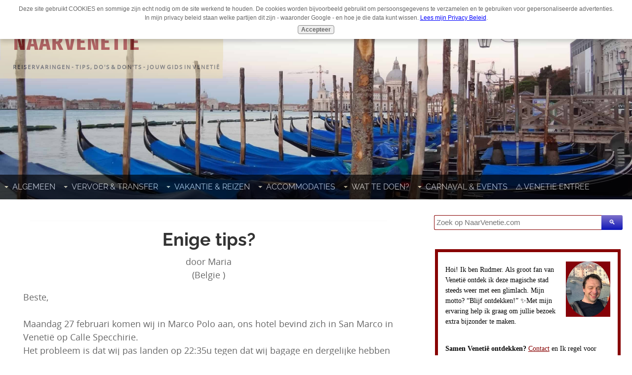

--- FILE ---
content_type: text/html; charset=UTF-8
request_url: https://www.naarvenetie.com/enige-tips.html
body_size: 18384
content:
<!DOCTYPE HTML>
<html lang="nl" xmlns:og="http://opengraphprotocol.org/schema/" xmlns:fb="http://www.facebook.com/2008/fbml">
<head><meta http-equiv="content-type" content="text/html; charset=UTF-8"><title>Enige tips?</title><meta name="description" content="Beste,  Maandag 27 februari komen wij in Marco Polo aan, ons hotel bevind zich in San Marco in Venetië op Calle Specchirie. Het probleem is dat wij pas"><meta id="viewport" name="viewport" content="width=device-width, initial-scale=1">
<link href="/sd,_support-files,_style.css+fonts,_fira-sans-extra-condensed,_400.css+fonts,_raleway,_400.css+fonts,_fira-sans-extra-condensed,_400-italic.css+fonts,_fira-sans-extra-condensed,_700-italic.css+fonts,_fira-sans-extra-condensed,_700.css+fonts,_raleway,_400-italic.css+fonts,_raleway,_700-italic.css+fonts,_raleway,_700.css.pagespeed.cc.mp6XX9WZGy.css" rel="stylesheet" type="text/css"/>
<!-- start: tool_blocks.sbi_html_head -->
<link rel="icon" type="image/png" href="/xfavicon-16x16.png.pagespeed.ic.T1dSphVdwu.webp" sizes="16x16"> <link rel="icon" type="image/png" href="/xfavicon-32x32.png.pagespeed.ic.PXjSBLcsuZ.webp" sizes="32x32"><link rel="alternate" type="application/rss+xml" title="RSS" href="https://www.naarvenetie.com/naar-venetie.xml">
<!-- SD -->
<script>var https_page=0</script>
<style>.responsive_grid_block-228040234 div.responsive_col-1{width:30%}.responsive_grid_block-228040234 div.responsive_col-2{width:36.737%}.responsive_grid_block-228040234 div.responsive_col-3{width:33.246%}@media only screen and (max-width:768px){.responsive_grid_block-228040234 div.responsive_col-1{width:33.333%}.responsive_grid_block-228040234 div.responsive_col-2{width:33.333%}.responsive_grid_block-228040234 div.responsive_col-3{width:33.333%}}@media only screen and (max-width:447px){.responsive_grid_block-228040234 div.responsive_col-1{width:100%}.responsive_grid_block-228040234 div.responsive_col-2{width:100%}.responsive_grid_block-228040234 div.responsive_col-3{width:100%}}</style>
<style>.responsive_grid_block-252069526 div.responsive_col-1{width:48.217%}.responsive_grid_block-252069526 div.responsive_col-2{width:3.908%}.responsive_grid_block-252069526 div.responsive_col-3{width:47.831%}@media only screen and (max-width:768px){.responsive_grid_block-252069526 div.responsive_col-1{width:33.333%}.responsive_grid_block-252069526 div.responsive_col-2{width:33.333%}.responsive_grid_block-252069526 div.responsive_col-3{width:33.333%}}@media only screen and (max-width:447px){.responsive_grid_block-252069526 div.responsive_col-1{width:100%}.responsive_grid_block-252069526 div.responsive_col-2{width:100%}.responsive_grid_block-252069526 div.responsive_col-3{width:100%}}</style>
<style>.responsive_grid_block-254248643 div.responsive_col-1{width:39.927%}.responsive_grid_block-254248643 div.responsive_col-2{width:20.227%}.responsive_grid_block-254248643 div.responsive_col-3{width:39.829%}@media only screen and (max-width:768px){.responsive_grid_block-254248643 div.responsive_col-1{width:33.333%}.responsive_grid_block-254248643 div.responsive_col-2{width:33.333%}.responsive_grid_block-254248643 div.responsive_col-3{width:33.333%}}@media only screen and (max-width:447px){.responsive_grid_block-254248643 div.responsive_col-1{width:100%}.responsive_grid_block-254248643 div.responsive_col-2{width:100%}.responsive_grid_block-254248643 div.responsive_col-3{width:100%}}</style>
<style>.responsive_grid_block-244682529 div.responsive_col-1{width:25%}.responsive_grid_block-244682529 div.responsive_col-2{width:25%}.responsive_grid_block-244682529 div.responsive_col-3{width:25%}.responsive_grid_block-244682529 div.responsive_col-4{width:25%}@media only screen and (max-width:768px){.responsive_grid_block-244682529 div.responsive_col-1{width:50%}.responsive_grid_block-244682529 div.responsive_col-2{width:50%}.responsive_grid_block-244682529 div.responsive_col-3{width:50%}.responsive_grid_block-244682529 div.responsive_col-4{width:50%}}@media only screen and (max-width:447px){.responsive_grid_block-244682529 div.responsive_col-1{width:100%}.responsive_grid_block-244682529 div.responsive_col-2{width:100%}.responsive_grid_block-244682529 div.responsive_col-3{width:100%}.responsive_grid_block-244682529 div.responsive_col-4{width:100%}}</style>
<script src="//www.naarvenetie.com/sd/support-files/gdprcookie.js.pagespeed.jm.68Fod8Dy0Z.js" async defer></script><link rel="stylesheet" href="/plugins/ss-ui-bootstrap/css/A.ss-ui-bootstrap.css.pagespeed.cf.iYq-keSC-2.css"><!-- end: tool_blocks.sbi_html_head -->
<link rel="shortcut icon" type="image/vnd.microsoft.icon" href="https://www.naarvenetie.com/favicon.ico">
<link rel="canonical" href="https://www.naarvenetie.com/enige-tips.html"/>
<meta property="og:site_name" content="Op Vakantie Naar Venetie met Tips!"/>
<meta property="og:title" content="Enige tips?"/>
<meta property="og:description" content="Beste, Maandag 27 februari komen wij in Marco Polo aan, ons hotel bevind zich in San Marco in Venetië op Calle Specchirie. Het probleem is dat wij pas"/>
<meta property="og:type" content="article"/>
<meta property="og:url" content="https://www.naarvenetie.com/enige-tips.html"/>
<meta property="og:image" content="https://www.naarvenetie.com/venetie-fb.jpg"/>
<style>.fb-button{margin-bottom:10px}</style><script>function MM_swapImgRestore(){var i,x,a=document.MM_sr;for(i=0;a&&i<a.length&&(x=a[i])&&x.oSrc;i++)x.src=x.oSrc;}function MM_preloadImages(){var d=document;if(d.images){if(!d.MM_p)d.MM_p=new Array();var i,j=d.MM_p.length,a=MM_preloadImages.arguments;for(i=0;i<a.length;i++)if(a[i].indexOf("#")!=0){d.MM_p[j]=new Image;d.MM_p[j++].src=a[i];}}}function MM_swapImage(){var i,j=0,x,a=MM_swapImage.arguments;document.MM_sr=new Array;for(i=0;i<(a.length-2);i+=3)if((x=MM_findObj(a[i]))!=null){document.MM_sr[j++]=x;if(!x.oSrc)x.oSrc=x.src;x.src=a[i+2];}}function MM_openBrWindow(theURL,winName,features){window.open(theURL,winName,features);}function MM_findObj(n,d){var p,i,x;if(!d)d=document;if((p=n.indexOf("?"))>0&&parent.frames.length){d=parent.frames[n.substring(p+1)].document;n=n.substring(0,p);}if(!(x=d[n])&&d.all)x=d.all[n];for(i=0;!x&&i<d.forms.length;i++)x=d.forms[i][n];for(i=0;!x&&d.layers&&i<d.layers.length;i++)x=MM_findObj(n,d.layers[i].document);if(!x&&d.getElementById)x=d.getElementById(n);return x;}</script>
<script>function MM_displayStatusMsg(msgStr){status=msgStr;document.MM_returnValue=true;}</script>
<!-- start: shared_blocks.16579544#end-of-head -->
<script>(function(s,t,a,y,twenty,two){s.Stay22=s.Stay22||{};s.Stay22.params={lmaID:'684eaa6e5af28c3ec34bd5a1'};twenty=t.createElement(a);two=t.getElementsByTagName(a)[0];twenty.async=1;twenty.src=y;two.parentNode.insertBefore(twenty,two);})(window,document,'script','https://scripts.stay22.com/letmeallez.js');</script>
<meta name="tradetracker-site-verification" content="0afe5547e8426c91f24a3baa8aa5ab244b3be81c"/>
<meta name="facebook-domain-verification" content="eod6irsmfsyhtmmi0wfe121b7fcje1"/>
<!-- GetYourGuide Analytics -->
<script async defer src="https://widget.getyourguide.com/dist/pa.umd.production.min.js" data-gyg-partner-id="VEAMCAY"></script>
<script type="application/ld+json">
{
  "@context": "http://schema.org/",
  "@type": "BreadcrumbList",
  "itemListElement": [
    {
      "@type": "ListItem",
      "position": 1,
      "name": "Naar Venetie? Maar weet je niet hoe? Ik help je en Bespaar geld. Lees mijn Tips, Info, Do's & Don'ts ",
      "item": "https://www.naarvenetie.com/"
    }
  ]
}
</script>
<script async src="https://pagead2.googlesyndication.com/pagead/js/adsbygoogle.js?client=ca-pub-9788526822385514" crossorigin="anonymous"></script>
<script id="mcjs">!function(c,h,i,m,p){m=c.createElement(h),p=c.getElementsByTagName(h)[0],m.async=1,m.src=i,p.parentNode.insertBefore(m,p)}(document,"script","https://chimpstatic.com/mcjs-connected/js/users/bfeeb25664d24527b67e867be/84f569b8b771ad9b3c29d1a4b.js");</script>
<link rel="preconnect" href="https://naarvenetie.transferz.com" crossorigin>
<link rel="dns-prefetch" href="https://naarvenetie.transferz.com">
<!-- Google tag (gtag.js) -->
<script async src="https://www.googletagmanager.com/gtag/js?id=G-GXGT5W2L6Y"></script>
<script>window.dataLayer=window.dataLayer||[];function gtag(){dataLayer.push(arguments);}gtag('js',new Date());gtag('config','G-GXGT5W2L6Y');</script>
<script data-noptimize="1" data-cfasync="false" data-wpfc-render="false">(function(){var script=document.createElement("script");script.async=1;script.src='https://emrldco.com/NDMwODA3.js?t=430807';document.head.appendChild(script);})();</script>
<!-- end: shared_blocks.16579544#end-of-head -->
<script>var FIX=FIX||{};</script>
</head>
<body class="responsive">
<div id="PageWrapper" class="modern">
<div id="HeaderWrapper">
<div id="Header">
<div class="Liner">
<div class="WebsiteName">
<a href="/">NaarVenetie</a>
</div><div class="Tagline">REISERVARINGEN - TIPS, DO&#39;S &amp; DON&#39;TS - JOUW GIDS IN VENETIË</div>
<!-- start: shared_blocks.16579537#top-of-header -->
<div class="" style="margin-left: auto; margin-right: auto; padding-left: 10px; padding-right: 20px; padding-top: 1px; float: none; width: 100%; background-color: transparent; box-sizing: border-box"></div>
<!-- end: shared_blocks.16579537#top-of-header -->
<!-- start: shared_blocks.16579515#bottom-of-header -->
<div class="" style="float: right; width: 100%; background-color: transparent; box-sizing: border-box">
<div class="" style="float: right; width: 100%; background-color: transparent; box-sizing: border-box"></div>
<!-- start: tool_blocks.navbar.horizontal.left --><div class="ResponsiveNavWrapper">
<div class="ResponsiveNavButton"><span>Menu</span></div><div class="HorizontalNavBarLeft HorizontalNavBar HorizontalNavBarCSS ResponsiveNav"><ul class="root"><li class="li1 submenu"><span class="navheader">Algemeen</span><ul><li class="li2"><a href="/Venetie-Feiten.html">Feiten, Nieuws & Discussie</a></li><li class="li2"><a href="/Venetie-Airport.html">Airport & Vliegvelden</a></li><li class="li2"><a href="/Venetie-Tips.html">Tips & Geschiedenis</a></li><li class="li2"><a href="/Venetie-Reviews-en-Ervaringen.html">Venetië Ervaringen</a></li><li class="li2"><a href="/Weer-Venetie.html">Weersverwachting☀️</a></li><li class="li2"><a href="/naar-venetie-blog.html">Venetië Blog!</a></li></ul></li><li class="li1 desktopOnly submenu"><span class="navheader">Vervoer & Transfer</span><ul><li class="li2"><a href="/Van-het-Vliegveld-naar-Venetie.html">Van Vliegveld naar Venetië</a></li><li class="li2"><a href="/Vervoer-in-Venetie.html">Vervoer in Venetië 🚤</a></li><li class="li2"><a href="/Parkeren-Venetie.html">Parkeren Venetië 🚙</a></li></ul></li><li class="li1 desktopOnly submenu"><span class="navheader">Vakantie & Reizen</span><ul><li class="li2"><a href="/Vakantie-in-Venetie.html">Goedkope Reizen & Trein 🚃</a></li><li class="li2"><a href="/Venetie-Tickets.html">Goedkope Vliegtickets🛬</a></li><li class="li2"><a href="/Rome-naar-Venetie.html">Rome naar Venetie</a></li></ul></li><li class="li1 desktopOnly submenu"><span class="navheader">Accommodaties</span><ul><li class="li2"><a href="/Hotel-Venetie-Goedkoop.html">Goedkope Accommodaties 🏨</a></li><li class="li2"><a href="/Appartement-Venetie.html">Appartementen (4 pers)</a></li><li class="li2"><a href="/Venetie-Camping.html">Campings & Caravan</a></li><li class="li2"><a href="/Venetie-Hotel.html">Hotels in Venetie</a></li></ul></li><li class="li1 submenu"><span class="navheader">Wat te doen?</span><ul><li class="li2"><a href="/Top-15-Bezienswaardigheden-Venetie.html">Top 15 Attracties 🎫</a></li><li class="li2"><a href="/Activiteiten-in-Venetie.html">Rondleiding & Activiteiten</a></li><li class="li2"><a href="/Venetie-Wandelroute.html">Venetie Wandelroute🚶🏻‍♂️</a></li><li class="li2"><a href="/Venetie-Winkelen.html">Winkelen & Shoppen</a></li><li class="li2"><a href="/Venetie-Restaurants.html">Restaurant & Eten 🍕</a></li></ul></li><li class="li1 submenu"><span class="navheader">Carnaval & Events</span><ul><li class="li2"><a href="/Venetie-Carnaval.html">Carnaval & Evenementen 🎭</a></li><li class="li2"><a href="/Maskers-Venetie.html">Venetië Maskers</a></li></ul></li><li class="li1"><a href="/Venetie-Entree-Betalen.html">⚠️ Venetie Entree</a></li></ul></div></div>
<!-- end: tool_blocks.navbar.horizontal.left -->
</div>
<!-- end: shared_blocks.16579515#bottom-of-header -->
</div><!-- end Liner -->
</div><!-- end Header -->
</div><!-- end HeaderWrapper -->
<div id="ColumnsWrapper">
<div id="ContentWrapper">
<div id="ContentColumn">
<div class="Liner">
<!-- start: shared_blocks.16579509#above-h1 -->
<div class="" style="margin-left: auto; margin-right: auto; padding-left: 5px; padding-right: 5px; padding-top: 1px; float: none; width: 95%; background-color: #fafafb; box-sizing: border-box"></div>
<!-- end: shared_blocks.16579509#above-h1 -->
<!--  -->
<style>.errFld{padding:3px}.errFldOn{padding:0;border:3px solid red}.errMsg{font-weight:bold;color:red;visibility:hidden}.errMsgOn{visibility:visible}#edit textarea{border:1px solid #000}.editTitle{font-size:22px;font-weight:bold;text-align:center}#preview .editTitle{margin-top:0}.editName,.editCountry{text-align:center}.editName,.editCountry,.editBody{}.editBody{text-align:left}#preview{margin-left:auto;margin-right:auto}.GadSense{float:left;vertical-align:top;padding:0 8px 8px 0;margin:0 8px 0 0}.gLinkUnitTop{width:466px;margin:12px auto}.gLinkUnitBot{width:120px;float:right;margin:4px 0 24px 36px}</style>
<div id="submission_31608873" style="border:0px solid black;padding:5px;">
<h1 style="text-align:center;">Enige tips?</h1>
<p style="text-align:center;">
door Maria
<br>(Belgie )
</p>
<p>
Beste,<br><br>Maandag 27 februari komen wij in Marco Polo aan, ons hotel bevind zich in San Marco in Venetië op Calle Specchirie.<br>Het probleem is dat wij pas landen op 22:35u tegen dat wij bagage en dergelijke hebben is het al redelijk laat. <br>Hoe kunnen wij best en goedkoop in ons hotel geraken?<br><br>Alvast bedankt!!
</p>
</div>
<table id="comments" style="width:100%; max-width:450px;" border="0" cellpadding="4" cellspacing="0">
<tr>
<td>
<h3 style="text-align:center;">
Reactie voor Enige tips?<br>
<!-- Enige tips? -->
</h3>
<p style="text-align:center; font-weight:bold;">
Gemiddelde Waardering <img src="[data-uri]" alt="star"><img src="[data-uri]" alt="star"><img src="[data-uri]" alt="star"><img src="[data-uri]" alt="star"><img src="[data-uri]" alt="star">
</p>
<p style="text-align:center">
<a href="https://www.naarvenetie.com/enige-tips-comment-form.html">Klik hier om je eigen reactie toe te voegen</a>
</p>
</td>
</tr>
<tr>
<td style="text-align:center;">
<div id="31610728">
<div id="comment_31610728">
<table style="width:100%; padding:4px;">
<tr>
<td valign="top" style="width:25%;text-align:left;" class="date">
Feb 25, 2017<br>
<strong>Waardering</strong><br>
<img src="[data-uri]" alt="star"><img src="[data-uri]" alt="star"><img src="[data-uri]" alt="star"><img src="[data-uri]" alt="star"><img src="[data-uri]" alt="star">
</td>
<td valign="top" style="text-align:left;">
<strong>Vervoer naar venetie</strong>
<br>
<!-- Simone  -->
<span class="author" style="text-align:left;"><strong>door: Simone </strong></span>
<br>
<br><span class="subBodyText">
Je kan bij het vliegveld van AirPort Marco polo de waterbus nemen naar het San Marcus' plein kost 17 euro per persoon <br>Deze stopt op verschillende plaatsen dus even googelen naar <br>Pendelbus ALILAGUNA <br></span>
</td>
</tr>
</table>
<hr>
</div>
</div>
</td>
</tr>
<tr>
<td>
<p style="text-align:center;">
<a href="https://www.naarvenetie.com/enige-tips-comment-form.html">Klik hier om je eigen reactie toe te voegen</a>
</p>
<p>
<a href="https://www.naarvenetie.com/Van-het-Vliegveld-naar-Venetie.html#INV">
Doe mee en schrijf je eigen pagina! Het is simpel om te doen. Klik hier om terug te gaan naar <b>Ervaringen van Luchthaven naar Venetie</b>.</a>
<!-- Ervaringen van Luchthaven naar Venetie -->
</p>
</td>
</tr>
</table>
<div class="AdSenseBoxCenter"><script async src="//pagead2.googlesyndication.com/pagead/js/adsbygoogle.js"></script>
<!-- Submissions-5 -->
<ins class="adsbygoogle" style="display:inline-block;width:468px;height:60px" data-ad-client="ca-pub-9788526822385514" data-ad-slot="9330222559"></ins>
<script>(adsbygoogle=window.adsbygoogle||[]).push({});</script></div>
<!-- Maria  -->
<!-- Ervaringen van Luchthaven naar Venetie -->
<!-- start: shared_blocks.16579541#above-socialize-it -->
<div class="" style="margin-left: auto; margin-right: auto; float: none; width: 100%; background-color: transparent; box-sizing: border-box"><script type="application/ld+json">
{
  "@context": "https://schema.org",
  "@graph": [
    {
      "@type": "Organization",
      "@id": "https://www.naarvenetie.com/#org",
      "name": "NaarVenetie.com",
      "url": "https://www.naarvenetie.com/",
      "logo": {
        "@type": "ImageObject",
        "url": "YOUR_LOGO_URL",
        "width": 512,
        "height": 512
      },
      "sameAs": [
        "YOUR_SOCIAL_URL_1",
        "YOUR_SOCIAL_URL_2"
      ]
    },
    {
      "@type": "WebSite",
      "@id": "https://www.naarvenetie.com/#website",
      "url": "https://www.naarvenetie.com/",
      "name": "NaarVenetie.com",
      "publisher": { "@id": "https://www.naarvenetie.com/#org" },
      "inLanguage": "nl-NL"
    },
    {
      "@type": "WebPage",
      "@id": "Naar Venetie",
      "url": "https://www.naarvenetie.com",
      "name": "Vliegen naar Venetië – Alle opties vanuit Nederland & België (VCE/TSF)",
      "isPartOf": { "@id": "https://www.naarvenetie.com/#website" },
      "about": "Vliegen naar Venetië (Marco Polo VCE en Treviso TSF) vanuit Nederland en België: AMS, EIN, RTM, BRU, CRL. Directe vluchten, reistijd, low-cost opties en transfers.",
      "description": "Alle vliegopties naar Venetië (VCE/TSF) vanuit NL & BE. Rechtstreeks en low-cost, tips voor goedkope tickets, en transfers van de luchthaven naar Venetië.",
      "inLanguage": "nl-NL",
      "primaryImageOfPage": {
        "@type": "ImageObject",
        "url": "YOUR_IMAGE_URL"
      },
      "publisher": { "@id": "https://www.naarvenetie.com/#org" },
      "breadcrumb": { "@id": "YOUR_PAGE_URL#breadcrumb" }
    },
    {
      "@type": "BreadcrumbList",
      "@id": "YOUR_PAGE_URL#breadcrumb",
      "itemListElement": [
        {
          "@type": "ListItem",
          "position": 1,
          "name": "Home",
          "item": "https://www.naarvenetie.com/"
        },
        {
          "@type": "ListItem",
          "position": 2,
          "name": "Vliegen naar Venetië",
          "item": "YOUR_PAGE_URL"
        }
      ]
    },
    {
      "@type": "FAQPage",
      "@id": "YOUR_PAGE_URL#faq",
      "mainEntity": [
        {
          "@type": "Question",
          "name": "Hoe lang is het vliegen naar Venetië vanuit Nederland of België?",
          "acceptedAnswer": {
            "@type": "Answer",
            "text": "Rechtstreekse vliegtijd is gemiddeld circa 1u50–2u05 naar Marco Polo (VCE) of Treviso (TSF). Met een overstap kan de totale reistijd oplopen. Zoek directe vluchten via Skyscanner/Travelpayouts of vergelijk reistijden per maatschappij."
          }
        },
        {
          "@type": "Question",
          "name": "Welke luchthaven is handiger: Marco Polo (VCE) of Treviso (TSF)?",
          "acceptedAnswer": {
            "@type": "Answer",
            "text": "Marco Polo (VCE) ligt het dichtst bij Venetië en heeft waterbus, watertaxi en bus. Treviso (TSF) is vaak goedkoper maar ligt verder weg; er rijden rechtstreekse bussen naar Venetië en Mestre. Transfers vooraf boeken scheelt wachttijd."
          }
        },
        {
          "@type": "Question",
          "name": "Vanaf welke luchthavens in Nederland en België kan ik naar Venetië vliegen?",
          "acceptedAnswer": {
            "@type": "Answer",
            "text": "Nederland: Amsterdam (AMS), Eindhoven (EIN) en Rotterdam (RTM – seizoensgebonden). België: Brussel Zaventem (BRU) en Charleroi (CRL, vooral richting TSF). Beschikbaarheid en frequentie wisselen per seizoen."
          }
        },
        {
          "@type": "Question",
          "name": "Wat is de goedkoopste optie naar Venetië?",
          "acceptedAnswer": {
            "@type": "Answer",
            "text": "Low-cost vluchten naar Treviso (TSF) zijn vaak het voordeligst, bijvoorbeeld vanaf Eindhoven (EIN) of Charleroi (CRL). Flexibel met reisdata, doordeweeks vliegen en vroeg vergelijken helpt de prijs te verlagen."
          }
        },
        {
          "@type": "Question",
          "name": "Zijn er rechtstreekse vluchten vanuit Nederland en België?",
          "acceptedAnswer": {
            "@type": "Answer",
            "text": "Ja. AMS en BRU bieden doorgaans directe vluchten naar VCE. Vanaf CRL zijn er vaak rechtstreekse low-cost vluchten naar TSF. RTM en EIN zijn vaak seizoensafhankelijk of met wisselende frequentie."
          }
        },
        {
          "@type": "Question",
          "name": "Hoe kom ik vanaf de luchthaven in het centrum van Venetië?",
          "acceptedAnswer": {
            "@type": "Answer",
            "text": "Vanaf VCE: waterbus (Alilaguna), watertaxi of (nacht)bus naar Venetië/Mestre. Vanaf TSF: shuttlebus naar Venetië en Mestre. Vooraf online tickets kopen voor bus of (water)taxi is aan te raden."
          }
        },
        {
          "@type": "Question",
          "name": "Wanneer boek ik het beste voor een scherpe prijs?",
          "acceptedAnswer": {
            "@type": "Answer",
            "text": "Monitor prijzen 6–10 weken voor vertrek en vergelijk per maand. Mid-week vertrekken is vaak goedkoper. Tijdens schoolvakanties, carnaval en de Biennale liggen prijzen meestal hoger."
          }
        },
        {
          "@type": "Question",
          "name": "Mag ik handbagage én ruimbagage meenemen?",
          "acceptedAnswer": {
            "@type": "Answer",
            "text": "Dat verschilt per airline en ticketklasse. Low-cost tickets omvatten vaak alleen een kleine tas; cabine-koffer en ruimbagage boek je tegen een toeslag bij. Controleer de regels per maatschappij vóór het boeken."
          }
        }
      ]
    }
  ]
}
</script>
<section class="nv-faq" id="faq-vliegen-venetie" aria-labelledby="nv-faq-title">
<style>.nv-faq{--gap:12px;--radius:14px;--border:#e5e7eb;--bg:#fff;--muted:#475569;--primary:#deb618;--shadow:0 6px 20px rgba(0,0,0,.06);margin:24px 0}.nv-faq h2{font-size:clamp(1.25rem,2.2vw,1.6rem);margin:0 0 10px}.nv-acc{display:flex;flex-direction:column;gap:var(--gap)}.nv-item{border:1px solid var(--border);border-radius:var(--radius);background:var(--bg);box-shadow:var(--shadow);overflow:hidden}.nv-q{width:100%;text-align:left;background:#fff;padding:14px 16px;font-weight:700;cursor:pointer;border:none}.nv-q:focus{outline:2px solid var(--primary)}.nv-a{display:none;padding:0 16px 14px;color:var(--muted);line-height:1.55}.nv-a p{margin:10px 0}.nv-cta{display:flex;flex-wrap:wrap;gap:10px;margin-top:8px}.nv-btn{display:inline-block;text-decoration:none;font-weight:600;border-radius:10px;padding:9px 12px;border:1px solid #deb618}.nv-btn.primary{background:var(--primary);color:#fff;border-color:transparent}</style>
<h2 id="nv-faq-title">Veelgestelde vragen over vliegen naar Venetië</h2>
<div class="nv-acc" role="list">
<!-- Q1 -->
<div class="nv-item" role="listitem">
<button class="nv-q" aria-expanded="false">Hoe lang is het vliegen naar Venetië vanuit Nederland of België?</button>
<div class="nv-a">
<p>Gemiddeld <strong>± 1u50–2u05</strong> rechtstreeks naar <strong>VCE (Marco Polo)</strong> of <strong>TSF (Treviso)</strong>.</p>
<div class="nv-cta">
<a class="nv-btn primary" href="https://prf.hn/click/camref:110l73C/destination:https%3A%2F%2Fwww.klm.nl%2Ftravel-guide%2Fdestinations%2Feurope%2Fitaly%2Fvenice" rel="nofollow noopener" target="_blank">Zoek directe vluchten</a>
<a class="nv-btn" href="https://prf.hn/click/camref:110l73C/destination:https%3A%2F%2Fwww.klm.nl%2Ftravel-guide%2Fdestinations%2Feurope%2Fitaly%2Fvenice" rel="nofollow noopener" target="_blank">Vergelijk reistijden</a>
</div>
</div>
</div>
<!-- Q2 -->
<div class="nv-item" role="listitem">
<button class="nv-q" aria-expanded="false">Welke luchthaven is handiger: Marco Polo (VCE) of Treviso (TSF)?</button>
<div class="nv-a">
<p><strong>VCE</strong> ligt dichter bij Venetië (waterbus, watertaxi, bus). <strong>TSF</strong> is vaak goedkoper maar ligt verder weg (shuttlebus naar Venetië/Mestre).</p>
<div class="nv-cta">
<a class="nv-btn primary" href="https://www.stay22.com/allez/getyourguide?aid=sense14bv&campaign=naarvenetie-venetieairporttransfers&product=lma&habl=false&isinc=false&sid22=0f44591c-bd75-4404-99c9-d2f484bc36aa&plng=nl&pageCategory=travel&lmaID=684eaa6e5af28c3ec34bd5a1&source=direct&medium=deeplink&address=Venice%2C+Metropolitan+City+of+Venice%2C+Italy&link=https%3A%2F%2Fwww.getyourguide.com%2Fvenice-l35%2Fairport-transfers-tc153%3Futm_medium%3Donline_publisher%26cmp%3DVenice-Airport-Transfers" rel="nofollow noopener" target="_blank">Transfers vanaf VCE</a>
<a class="nv-btn" href="https://www.naarvenetie.com/Van-Treviso-Airport-naar-Venetie.html" rel="nofollow noopener" target="_blank">Transfers vanaf TSF</a>
</div>
</div>
</div>
<!-- Q3 -->
<div class="nv-item" role="listitem">
<button class="nv-q" aria-expanded="false">Vanaf welke luchthavens in NL & BE kan ik naar Venetië vliegen?</button>
<div class="nv-a">
<p><strong>NL:</strong> Amsterdam (AMS), Eindhoven (EIN), Rotterdam (RTM – seizoensgebonden). <br>
<strong>BE:</strong> Brussel Zaventem (BRU) en Charleroi (CRL).</p>
<div class="nv-cta">
<a class="nv-btn primary" href="https://trip.tpx.lt/9hXROYbS" rel="nofollow noopener" target="_blank">Vind tickets per luchthaven</a>
</div>
</div>
</div>
<!-- Q4 -->
<div class="nv-item" role="listitem">
<button class="nv-q" aria-expanded="false">Wat is de goedkoopste optie naar Venetië?</button>
<div class="nv-a">
<p>Vaak zijn <strong>low-cost vluchten</strong> naar <strong>TSF</strong> het voordeligst, vanaf Eindhoven of Charleroi.</p>
<div class="nv-cta">
<a class="nv-btn primary" href="https://trip.tpx.lt/bCkmODsr" rel="nofollow noopener" target="_blank">Bekijk low-cost deals</a>
<a class="nv-btn" href="https://trip.tpx.lt/bCkmODsr" rel="nofollow noopener" target="_blank">Stel prijsalerts in</a>
</div>
</div>
</div>
<!-- Q5 -->
<div class="nv-item" role="listitem">
<button class="nv-q" aria-expanded="false">Zijn er rechtstreekse vluchten vanuit Nederland en België?</button>
<div class="nv-a">
<p>Ja. AMS en BRU → VCE (dagelijks). CRL → TSF (low-cost). RTM/EIN afhankelijk van seizoen.</p>
<div class="nv-cta">
<a class="nv-btn primary" href="https://trip.tpx.lt/9hXROYbS" rel="nofollow noopener" target="_blank">Alle directe routes</a>
</div>
</div>
</div>
<!-- Q6 -->
<div class="nv-item" role="listitem">
<button class="nv-q" aria-expanded="false">Hoe kom ik vanaf de luchthaven in Venetië centrum?</button>
<div class="nv-a">
<p><strong>VCE:</strong> waterbus (Alilaguna), watertaxi, bus. <strong>TSF:</strong> shuttlebus naar Venetië/Mestre.</p>
<div class="nv-cta">
<a class="nv-btn primary" href="https://www.getyourguide.com/venice-l35/from-venice-marco-polo-airport-bus-transfer-to-venice-t184628/" rel="nofollow noopener" target="_blank">Koop transfer-tickets</a>
<a class="nv-btn" href="https://www.getyourguide.com/venice-l35/from-venice-marco-polo-private-water-taxi-transfer-to-venice-t18623/" rel="nofollow noopener" target="_blank">Waterbus & watertaxi</a>
</div>
</div>
</div>
<!-- Q7 -->
<div class="nv-item" role="listitem">
<button class="nv-q" aria-expanded="false">Wanneer boek ik het beste voor scherpe prijzen?</button>
<div class="nv-a">
<p>6–10 weken voor vertrek prijzen checken. Mid-week goedkoper. Rond carnaval/Biennale vaak duurder.</p>
<div class="nv-cta">
<a class="nv-btn primary" href="https://trip.tpx.lt/9hXROYbS" rel="nofollow noopener" target="_blank">Vergelijk prijzen per maand</a>
</div>
</div>
</div>
<!-- Q8 -->
<div class="nv-item" role="listitem">
<button class="nv-q" aria-expanded="false">Mag ik handbagage én ruimbagage meenemen?</button>
<div class="nv-a">
<p>Afhankelijk van airline/ticketklasse. Low-cost: vaak alleen kleine tas inbegrepen; koffer bijboeken.</p>
<div class="nv-cta">
<a class="nv-btn" href="https://trip.tpx.lt/gkhxLKfT" rel="nofollow noopener" target="_blank">Bekijk bagage-regels</a>
</div>
</div>
</div>
</div>
<script>document.currentScript.closest('.nv-faq').querySelectorAll('.nv-q').forEach(btn=>{btn.addEventListener('click',()=>{const open=btn.getAttribute('aria-expanded')==='true';btn.setAttribute('aria-expanded',String(!open));const answer=btn.nextElementSibling;answer.style.display=open?'none':'block';});});</script>
</section>
<p><span style="font-size: 12px;"><b>Door <a href="https://www.naarvenetie.com/Over-Ons.html">Rudmer Hoekstra</a> (auteur):</b></span></p>
<div class="" style="border-color: #870000; border-width: 9px 9px 9px 9px; border-style: solid; margin-left: auto; margin-right: auto; float: none; width: 80%; background-color: transparent; box-sizing: border-box"><div class="ImageBlock ImageBlockRight"><img class="ss-lazy" src="data:image/svg+xml,%3Csvg xmlns='http://www.w3.org/2000/svg' viewBox='0 0 75 93.75'%3E%3C/svg%3E" data-src="https://www.naarvenetie.com/images/Rudmer-foto-3.jpg" width="75" height="93.75" alt="Rudmer-2024" title="Rudmer-2024" data-pin-media="https://www.naarvenetie.com/images/Rudmer-foto-3.jpg" style="width: 75px; height: auto"></div>
<p><span style="color: rgb(0, 0, 0);font-size: 16px;">Ik ben Rudmer en Venetië is mijn passie. Samen ontdekken we de stad vol geheimen, mooie plekken en unieke belevenissen. 🌟&#xa0;<a href="https://www.naarvenetie.com/Contact.html">Contact</a>&#xa0;en Ik regel voor jouw groep:</span></p><ul><li><span style="color: rgb(0, 0, 0);font-size: 16px;">Exclusieve hotels voor groepen</span></li><li><span style="color: rgb(0, 0, 0);font-size: 16px;">Boottransfers op maat</span></li><li><span style="color: rgb(0, 0, 0);font-size: 16px;">Gondeltochten speciaal voor jullie</span></li><li><span style="color: rgb(0, 0, 0);font-size: 16px;">Privéconcerten in Venetië</span></li><li><span style="color: rgb(0, 0, 0);font-size: 16px;">Restaurants – van exclusief tot informeel</span></li></ul>
</div>
<h4 style="text-align: center"><span style="font-size: 23px;">-&#xa0; TICKETS MET KORTING -</span></h4>
<center><div data-gyg-href="https://widget.getyourguide.com/default/city.frame" data-gyg-location-id="35" data-gyg-locale-code="nl-NL" data-gyg-widget="city" data-gyg-partner-id="VEAMCAY"></div></center>
</div>
<!-- end: shared_blocks.16579541#above-socialize-it -->
<!-- start: shared_blocks.16579513#socialize-it -->
<div class="" style="width: 100%; box-sizing: border-box"><br>
</div>
<!-- end: shared_blocks.16579513#socialize-it -->
<!-- start: shared_blocks.16579534#below-socialize-it -->
<div class="" style="width: 100%; box-sizing: border-box"><p style="text-align: center;"><span style="font-size: 21px;"><b>Zoek alvast een goedkope verblijfplaats om in Venetië te slapen</b></span></p>
<iframe id="stay22-widget" width="100%" height="428" src="https://www.stay22.com/embed/684eaab475c847726bd207b7" frameborder="0"></iframe>
<br>
<br>
<div class="" style="float: left; background-color: #ffffff; box-sizing: border-box"><div class="responsive_grid_block-3 responsive_grid_block-252069526"><div class="responsive-row"><div class="responsive_col-1 responsive_grid_block-252069526">
<div class="CalloutBox" style="border-color: #deb618; border-width: 3px 3px 3px 3px; border-style: solid; margin-left: auto; margin-right: auto; float: none; width: 100%; background-color: transparent; box-sizing: border-box"><p><span style="color: rgb(135, 0, 0);font-size: 24px;"><b>GOEDKOOP PARKEREN IN VENETIE?</b></span></p>
<div class="ImageBlock ImageBlockRight"><img class="ss-lazy" src="data:image/svg+xml,%3Csvg xmlns='http://www.w3.org/2000/svg' viewBox='0 0 100 100.26455026455'%3E%3C/svg%3E" data-src="https://www.naarvenetie.com/images/e04.jpg" width="100" height="100.26455026455" alt="Parkeren Venetie" title="Parkeren Venetie" data-pin-media="https://www.naarvenetie.com/images/e04.jpg" style="width: 100px; height: auto"></div>
<p style="text-align: left;"><span style="font-size: 16px;">Je gaat met de auto naar Venetië, maar je hebt geen idee waar de auto geparkeerd moet worden? </span></p><p style="text-align: left;"><span style="font-size: 16px;">Wees slim en reserveer vooraf een parkeerplaats wanneer je naar Venetië&#xa0;gaat met de auto. Ik heb hier een overzicht van de beste parkeerplaatsen. Kijk maar eens!&#xa0;</span><br/></p><ol><li style="text-align: left;"><a href="https://parclick.nl/parkeren-venetie?affiliate=5b5f04a6" onclick="return FIX.track(this);" rel="noopener nofollow" target="_blank"><span style="color: rgb(135, 0, 0);font-size: 16px;">Goedkoop parkeren vlakbij de stad Venetië &gt;</span></a></li><li style="text-align: left;"><a href="https://parclick.nl/parkeren/parkeergarages-in-de-buurt-van-station-venetie-mestre?affiliate=5b5f04a6" onclick="return FIX.track(this);" rel="noopener nofollow" target="_blank"><span style="color: rgb(135, 0, 0);font-size: 16px;">Goedkoop parkeren vlakbij het treinstation van Mestre &gt;</span></a>&#xa0;</li></ol>
<br>
</div>
</div><div class="responsive_col-2 responsive_grid_block-252069526">
</div><div class="responsive_col-3 responsive_grid_block-252069526">
<div class="CalloutBox" style="border-color: #deb618; border-width: 3px 3px 3px 3px; border-style: solid; width: 100%; background-color: transparent; box-sizing: border-box"><div id="nieuwsbrief1"><p><span style="color: rgb(135, 0, 0);font-size: 24px;"><b>NIEUWSBRIEF</b></span></p></div>
<div class="ImageBlock ImageBlockRight"><a href="https://www.naarvenetie.com/Gratis-Nieuwsbrief.html" title="Go to Gratis Nieuwsbrief NaarVenetie Tips "><img class="ss-lazy" src="data:image/svg+xml,%3Csvg xmlns='http://www.w3.org/2000/svg' viewBox='0 0 180 98.1699346405229'%3E%3C/svg%3E" data-src="https://www.naarvenetie.com/images/Whitepaper-pic.jpeg" width="180" height="98.1699346405229" alt="Nieuwsbrief NaarVenetie" title="Nieuwsbrief NaarVenetie" data-pin-media="https://www.naarvenetie.com/images/Whitepaper-pic.jpeg" style="width: 180px; height: auto"></a></div>
<p><span style="font-size: 16px;">Meld je aan voor mijn nieuwsbrief.&#xa0;<span style="text-align: right;">Ontvang Gratis de Brochure;&#xa0;</span>"<b>5 beste Tips in Venetië.</b>"&#xa0;Elk nummer bevat een verscheidenheid aan informatie. </span></p><p><span style="font-size: 16px;">Updates van de site, antwoorden op veelgestelde vragen, tips van Venetië, do's and don'ts&#xa0;en misschien wel kortingen... Ik heb een </span><a href="https://www.naarvenetie.com/Gratis-Nieuwsbrief.html"><span style="color: rgb(135, 0, 0);font-size: 16px;">speciaal artikel over mijn gratis nieuwsbrief &gt;</span></a><br/></p>
<div class="MailChimpFormBlock"><div class="Ezine2 EzineCenter  EzineHorizontal">
<form action="/cgi-bin/subscribe_mailchimp.cgi" method="POST" accept-charset="UTF-8">
<input type="hidden" name="domain" value="naarvenetie.com">
<input type="hidden" name="id" value="c0a7f76850">
<div class="EzineRow EzineEmailRow">
<label for="EzineEmail.7">Email</label>
<input id="EzineEmail.7" required type="email" name="email">
</div><div class="EzineRow EzineButtonRow">
<button class="EzineButton" type="submit">Schrijf in &gt;</button>
</div>
</form>
</div></div>
<br>
</div>
</div></div><!-- responsive_row --></div><!-- responsive_grid_block -->
<br>
<h4 style="text-align: center"><span style="font-size: 22px;">MET DE TAXI VAN- EN NAAR HET VLIEGVELD?</span></h4>
<div id="transferz-placeholder">
<button id="show-transferz">Toon transfers</button>
<div id="transferz-container"></div>
</div>
<script>
  const loadTransferz = () => {
    if (window.transferzLoaded) return;
    window.transferzLoaded = true;
    const s = document.createElement('script');
    s.src = 'https://naarvenetie.transferz.com/js/main.6b36926a.chunk.js';
    s.defer = true;
    document.body.appendChild(s);
    // voeg hier evt. overige chunk/loader toe als Transferz dat vereist
  };
  document.getElementById('show-transferz').addEventListener('click', loadTransferz);

  // Of lazy-load bij in-view:
  const io = new IntersectionObserver(e => {
    if (e[0].isIntersecting) { loadTransferz(); io.disconnect(); }
  });
  io.observe(document.getElementById('transferz-container'));
</script>
<iframe id="transferz_widget_container" src="https://naarvenetie.transferz.com/start" target="_blank" style="width:100%;height:600px;border:0;overflow:hidden"></iframe><br>
</div>
<div class="ImageBlock ImageBlockLeft"><a href="https://g.page/r/CZ7sxzyP7SJ5EAI/review" onclick="return FIX.track(this);" rel="noopener nofollow" target="_blank"><img class="ss-lazy" src="data:image/svg+xml,%3Csvg xmlns='http://www.w3.org/2000/svg' viewBox='0 0 100 80'%3E%3C/svg%3E" data-src="https://www.naarvenetie.com/images/selfie_brug_der_zuchten.jpg" width="100" height="80" alt="Selfie-Brug-der-zuchten" title="Selfie-Brug-der-zuchten" data-pin-media="https://www.naarvenetie.com/images/selfie_brug_der_zuchten.jpg" style="width: 100px; height: auto"></a></div>
<p style="text-align: center;"><a href="https://g.page/r/CZ7sxzyP7SJ5EAI/review" onclick="return FIX.track(this);" rel="noopener" target="_blank">Schrijf een review over deze informatieve website</a></p>
</div>
<!-- end: shared_blocks.16579534#below-socialize-it -->
</div><!-- end Liner -->
</div><!-- end ContentColumn -->
</div><!-- end ContentWrapper -->
<div id="NavWrapper">
<div id="NavColumn">
<div class="Liner">
<!-- start: shared_blocks.16579552#top-of-nav-column -->
<div class="" style="width: 100%; background-color: transparent; box-sizing: border-box"><!-- DDG search widget,@author Juri Wornowitski,@version 3.0,@link https://www.plainlight.com/ddg --><div id="widdget" style="width:100%;margin:10px 0;"><style>#widdget input{display:block;height:30px;padding:4px;outline:none;border:1px solid #870000;border-right:0;box-sizing:border-box;border-radius:3px 0 0 3px;width:calc(100% - 41px);font-size:15px}#widdget button{float:left;cursor:pointer;width:43px;height:30px;color:#fff;background-image:linear-gradient(#7f72ca,#0d15b8);border:0;border-radius:0 3px 3px 0;padding:0}#widdget button:active{background-image:linear-gradient(#0d15b8,#002357)}#widdget button:focus{outline:none}</style><form style="position:relative" onsubmit="this.elements[0].click();"><div style="float:right;position:absolute;top:0;right:-2px;z-index:3"><button type="submit" onclick="var v=this.parentElement.parentElement.elements[1].value;if (typeof gtag !== 'undefined') try{gtag('event','search',{'event_label':v});} catch(e){} else if (typeof ga !== 'undefined') try{ga('send','event','engagement','search',v);} catch(e){} location.href='https://duckduckgo.com?q=%21g+%22'+encodeURIComponent(v)+'%22+site%3Awww.naarvenetie.com&kn=1&kj=%23382eff&kx=%23322eff&k9=%231f29ff';return false;">&#128269;</button></div><input type="text" name="q" placeholder="Zoek op NaarVenetie.com"/></form></div>
<br>
<div class="" style="border-color: #870000; border-width: 6px 6px 6px 6px; border-style: solid; margin-left: 2px; margin-right: 2px; margin-top: 2px; margin-bottom: 1px; padding-left: 15px; padding-right: 15px; padding-top: 19px; padding-bottom: 2px; background-color: transparent; box-sizing: border-box"><div class="ImageBlock ImageBlockRight"><a href="https://www.naarvenetie.com/Contact.html" title="Go to Contact voordat je Naar Venetie gaat"><img class="ss-lazy" src="data:image/svg+xml,%3Csvg xmlns='http://www.w3.org/2000/svg' viewBox='0 0 90 112.5'%3E%3C/svg%3E" data-src="https://www.naarvenetie.com/images/Rudmer-foto-3.jpg" width="90" height="112.5" alt="Rudmer-2024" title="Rudmer-2024" data-pin-media="https://www.naarvenetie.com/images/Rudmer-foto-3.jpg" style="width: 90px; height: auto"></a></div>
<p><span style="font-family: 'Comic Sans MS', 'Marker Felt';font-size: 14px;color: rgb(255, 255, 255);"><span style="color: rgb(0, 0, 0);">Hoi! Ik ben Rudmer.&#xa0;Als groot fan van Venetië ontdek ik deze magische stad steeds weer met een glimlach. Mijn motto? “Blijf ontdekken!” ✨Met mijn ervaring help ik graag om jullie bezoek extra bijzonder te maken.</span></span></p><p><span style="font-family: 'Comic Sans MS', 'Marker Felt';font-size: 14px;color: rgb(0, 0, 0);"><b>Samen Venetië ontdekken? </b></span><span style="font-family: 'Comic Sans MS', 'Marker Felt';"><u><a href="https://www.naarvenetie.com/Contact.html">Contact</a></u></span><span style="font-family: 'Comic Sans MS', 'Marker Felt';font-size: 14px;color: rgb(0, 0, 0);"> en Ik regel voor jouw groep:</span></p><ul><li><span style="font-family: 'Comic Sans MS', 'Marker Felt';font-size: 14px;color: rgb(0, 0, 0);">
Exclusieve hotels voor groepen
</span></li><li><span style="font-family: 'Comic Sans MS', 'Marker Felt';font-size: 14px;color: rgb(0, 0, 0);">
Boottransfers op maat
</span></li><li><span style="font-family: 'Comic Sans MS', 'Marker Felt';font-size: 14px;color: rgb(0, 0, 0);">
Gondeltochten speciaal voor jullie
</span></li><li><span style="font-family: 'Comic Sans MS', 'Marker Felt';font-size: 14px;color: rgb(0, 0, 0);">
Privéconcerten in Venetië
</span></li><li><span style="font-family: 'Comic Sans MS', 'Marker Felt';font-size: 14px;color: rgb(0, 0, 0);">
Restaurants – van exclusief tot informeel</span></li></ul>
</div>
</div>
<!-- end: shared_blocks.16579552#top-of-nav-column -->
<!-- start: shared_blocks.16579546#navigation -->
<div class="" style="width: 100%; box-sizing: border-box"><div class="responsive_grid_block-3 responsive_grid_block-254248643"><div class="responsive-row"><div class="responsive_col-1 responsive_grid_block-254248643">
<div class="ButtonBlock ss-ui-bootstrap" style="text-align:center"><style>#element248036138:hover{color:#870000!important;background-color:#fff!important}</style><a class="btn btn-primary" href="https://www.instagram.com/naarvenetie/" id="element248036138" onclick="return FIX.track(this);" rel="noopener" style="color: #ffffff; background-color: #eb2a7a" target="_blank">VOLG OP INSTAGRAM</a>
</div>
</div><div class="responsive_col-2 responsive_grid_block-254248643">
</div><div class="responsive_col-3 responsive_grid_block-254248643">
<div class="ButtonBlock ss-ui-bootstrap" style="text-align:center"><style>#element248036140:hover{color:#870000!important;background-color:#fff!important}</style><a class="btn btn-primary" href="https://www.facebook.com/NaarVenetie.nl" id="element248036140" onclick="return FIX.track(this);" rel="noopener" style="color: #ffffff; background-color: #2a71eb" target="_blank">VOLG OP FACEBOOK</a>
</div>
</div></div><!-- responsive_row --></div><!-- responsive_grid_block -->
<!-- start: tool_blocks.whatsnew.[base64] -->
<div class="WhatsNew WhatsNewCenter" style="width: 100%">
<h2>Nieuwste pagina op deze site</h2><ol>
<li>
<h3><a href="https://www.naarvenetie.com/Venetie-Carnaval.html">Het Venetie Carnaval 2026: data, hoogtepunten & tips</a></h3><p class="WhatsNew-time"><abbr title="2026-01-12T13:08:15-0500">Jan 12, 26 01:08 PM</abbr></p><div class="blogItThumbnail"><a href="https://www.naarvenetie.com/Venetie-Carnaval.html"><img class="blogItThumbnail ss-lazy" src="data:image/svg+xml,%3Csvg xmlns='http://www.w3.org/2000/svg' viewBox='0 0 150 84.8964013086151'%3E%3C/svg%3E" data-src="/image-thumbnails/Carnaval-Venetie-Masks.jpg/default.webp" alt="Venetie Carnaval" style="width:150px;height:84.8964013086151px" width="150" height="84.8964013086151"></a></div><div class="WhatsNew-content">Wanneer is het carnaval van Venetië in 2026? Ontdek data van het Venetie Carnaval, mooiste events, Valentijnsdag en praktische tips om het optimaal te beleven.</div></li></ol></div><!-- end: tool_blocks.whatsnew.[base64] -->
<p style="text-align: center;"><span style="color: rgb(0, 0, 0);"><b><a href="https://sense14travel.etsy.com/listing/1825728869/top-5-tips-venetie-instant-reisgids" onclick="return FIX.track(this);" rel="noopener nofollow" target="_blank">Bestel mijn Top 5 Mini Guide &gt;</a></b></span></p>
<div class="ImageBlock ImageBlockCenter"><a href="https://sense14travel.etsy.com/listing/1825728869/top-5-tips-venetie-instant-reisgids" onclick="return FIX.track(this);" rel="noopener nofollow" target="_blank"><img class="ss-lazy" src="data:image/svg+xml,%3Csvg xmlns='http://www.w3.org/2000/svg' viewBox='0 0 433 477.262222222222'%3E%3C/svg%3E" data-src="https://www.naarvenetie.com/images/Venetie-gondel-Cover-Snippet.png" width="433" height="477.262222222222" alt="Venetie-Cover-Snippet" title="Venetie-Cover-Snippet" data-pin-media="https://www.naarvenetie.com/images/Venetie-gondel-Cover-Snippet.png" style="width: 433px; height: auto"></a></div>
<p style="text-align: center;"><span style="color: rgb(0, 0, 0);"><b><a href="https://sense14travel.etsy.com/listing/1825728869/top-5-tips-venetie-instant-reisgids" onclick="return FIX.track(this);" rel="noopener nofollow" target="_blank">Bestel mijn Top 5 Mini Guide &gt;</a></b></span></p>
<br>
<iframe id="stay22-widget" width="100%" height="428" src="https://www.stay22.com/embed/684eaab475c847726bd207b7" frameborder="0"></iframe><br>
<!-- start: shared_blocks.244682529#Direct Regelen -->
<div class="responsive_grid_block-4 responsive_grid_block-244682529"><div class="responsive-row"><div class="responsive_col-1 responsive_grid_block-244682529">
<div class="ImageBlock ImageBlockCenter"><a href="https://naarvenetie.transferz.com/" onclick="return FIX.track(this);" rel="noopener nofollow" target="_blank"><img class="ss-lazy" src="data:image/svg+xml,%3Csvg xmlns='http://www.w3.org/2000/svg' viewBox='0 0 30 30'%3E%3C/svg%3E" data-src="https://www.naarvenetie.com/images/taxi-2114335-1782798.jpg" width="30" height="30" data-pin-media="https://www.naarvenetie.com/images/taxi-2114335-1782798.jpg" style="width: 30px; height: auto"></a></div>
</div><div class="responsive_col-2 responsive_grid_block-244682529">
<p><span style="font-size: 11px;"><a href="https://naarvenetie.transferz.com/" onclick="return FIX.track(this);" rel="noopener nofollow" target="_blank">Taxi reserveren</a></span><br/></p>
</div><div class="responsive_col-3 responsive_grid_block-244682529">
<div class="ImageBlock ImageBlockCenter"><img class="ss-lazy" src="data:image/svg+xml,%3Csvg xmlns='http://www.w3.org/2000/svg' viewBox='0 0 30 30'%3E%3C/svg%3E" data-src="https://www.naarvenetie.com/images/Tours.png" width="30" height="30" data-pin-media="https://www.naarvenetie.com/images/Tours.png" style="width: 30px; height: auto"></div>
</div><div class="responsive_col-4 responsive_grid_block-244682529">
<p><span style="font-size: 11px;"><a href="https://www.naarvenetie.com/Activiteiten-in-Venetie.html">Tours & Bezienswaardigheden</a></span><br/></p>
</div></div><!-- responsive_row --><div class="responsive-row"><div class="responsive_col-1 responsive_grid_block-244682529">
<div class="ImageBlock ImageBlockCenter"><img class="ss-lazy" src="data:image/svg+xml,%3Csvg xmlns='http://www.w3.org/2000/svg' viewBox='0 0 30 30'%3E%3C/svg%3E" data-src="https://www.naarvenetie.com/images/hotel-icon.png" width="30" height="30" data-pin-media="https://www.naarvenetie.com/images/hotel-icon.png" style="width: 30px; height: auto"></div>
</div><div class="responsive_col-2 responsive_grid_block-244682529">
<p><span style="color: rgb(135, 0, 0);font-size: 11px;font-weight: 700;"><a href="http://www.booking.com/city/it/venice.html?aid=864307;label=Naar-Stedentrip" onclick="return FIX.track(this);" rel="noopener nofollow" target="_blank">Hotels zoeken</a></span><br/></p>
</div><div class="responsive_col-3 responsive_grid_block-244682529">
<div class="ImageBlock ImageBlockCenter"><img class="ss-lazy" src="data:image/svg+xml,%3Csvg xmlns='http://www.w3.org/2000/svg' viewBox='0 0 30 30.6'%3E%3C/svg%3E" data-src="https://www.naarvenetie.com/images/vaporetto.png" width="30" height="30.6" data-pin-media="https://www.naarvenetie.com/images/vaporetto.png" style="width: 30px; height: auto"></div>
</div><div class="responsive_col-4 responsive_grid_block-244682529">
<p><span style="font-size: 11px;"><a href="https://www.tiqets.com/nl/kaartjes-venice-city-passes-l201418/?partner=naarvenetie" onclick="return FIX.track(this);" rel="noopener nofollow" target="_blank">Tickets voor Openbaar vervoer</a></span><br/></p>
</div></div><!-- responsive_row --></div><!-- responsive_grid_block -->
<!-- end: shared_blocks.244682529#Direct Regelen -->
<div class="ImageBlock ImageBlockCenter"><a href="https://www.naarvenetie.com/Dogenpaleis.html" title="Go to De Geheimen van het Dogenpaleis in Venetie"><img class="ss-lazy" src="data:image/svg+xml,%3Csvg xmlns='http://www.w3.org/2000/svg' viewBox='0 0 447 287.995714285714'%3E%3C/svg%3E" data-src="https://www.naarvenetie.com/images/doge_frontview.jpg" width="447" height="287.995714285714" alt="Doge-FrontView" title="Doge-FrontView" data-pin-media="https://www.naarvenetie.com/images/doge_frontview.jpg" style="width: 447px; height: auto; border-color: #000000; border-width: 1px 1px 1px 1px; border-style: solid"><span class="Caption CaptionCenter" style="max-width:447px">Lees mijn artikel: "Doe een Dogenpaleis Rondleiding"</span></a></div>
<div data-gyg-href="https://widget.getyourguide.com/default/city.frame" data-gyg-location-id="35" data-gyg-locale-code="nl-NL" data-gyg-widget="city" data-gyg-partner-id="VEAMCAY"></div>
<script async src="https://pagead2.googlesyndication.com/pagead/js/adsbygoogle.js?client=ca-pub-9788526822385514" crossorigin="anonymous"></script>
<!-- Oktober-2024-NV -->
<ins class="adsbygoogle" style="display:inline-block;width:100%;height:350px" data-ad-client="ca-pub-9788526822385514" data-ad-slot="6580030496"></ins>
<script>(adsbygoogle=window.adsbygoogle||[]).push({});</script>
<div class="ImageBlock ImageBlockCenter"><a href="https://www.naarvenetie.com/Vervoer-in-Venetie.html" title="Go to Vervoer in Venetie? Lees hier mijn Tips!"><img class="ss-lazy" src="data:image/svg+xml,%3Csvg xmlns='http://www.w3.org/2000/svg' viewBox='0 0 447 258.266666666667'%3E%3C/svg%3E" data-src="https://www.naarvenetie.com/images/PL-Romz-Vaporetto-boot.jpg" width="447" height="258.266666666667" alt="Vaporetto boten Venetie" title="Vaporetto boten Venetie" data-pin-media="https://www.naarvenetie.com/images/PL-Romz-Vaporetto-boot.jpg" style="width: 447px; height: auto; border-color: #000000; border-width: 1px 1px 1px 1px; border-style: solid"><span class="Caption CaptionCenter" style="max-width:447px">Lees mijn artikel: "Koop Vervoer Tickets van 24-72 uur"</span></a></div>
</div>
<!-- end: shared_blocks.16579546#navigation -->
<!-- start: shared_blocks.16579553#bottom-of-nav-column -->
<div class="" style="width: 100%; box-sizing: border-box"><br>
<div class="ButtonBlock ss-ui-bootstrap" style="text-align:center"><a class="btn btn-primary" href="https://www.dejongintra.nl/endpoint/TradeTracker/?tt=439_12_148274_Busreis&r=%2Fitalie%2Fbusreizen" id="element293063850" onclick="return FIX.track(this);" rel="noopener nofollow" style="color: #fcfcfc; background-color: #deb618" target="_blank">Boek hier een busreis naar Venetië ></a>
</div>
<br><script async src="https://tpembd.com/content?trs=430807&shmarker=640626.FlightForm&locale=en&curr=EUR&default_destination=Venice&powered_by=false&border_radius=1&plain=false&color_button=%23DEB618&color_button_text=%23ffffff&color_border=%23DEB618&promo_id=4132&campaign_id=121" charset="utf-8"></script><br>
<div class="ImageBlock ImageBlockLeft"><img class="ss-lazy" src="data:image/svg+xml,%3Csvg xmlns='http://www.w3.org/2000/svg' viewBox='0 0 75 60'%3E%3C/svg%3E" data-src="https://www.naarvenetie.com/images/selfie_brug_der_zuchten.jpg" width="75" height="60" alt="Selfie-Brug-der-zuchten" title="Selfie-Brug-der-zuchten" data-pin-media="https://www.naarvenetie.com/images/selfie_brug_der_zuchten.jpg" style="width: 75px; height: auto"></div>
<p style="text-align: center;"><a href="https://g.page/r/CZ7sxzyP7SJ5EAI/review" onclick="return FIX.track(this);" rel="noopener nofollow" style="background-color: transparent;" target="_blank">Schrijf een review over deze informatieve website</a><br/></p>
</div>
<!-- end: shared_blocks.16579553#bottom-of-nav-column -->
</div><!-- end Liner -->
</div><!-- end NavColumn -->
</div><!-- end NavWrapper -->
</div><!-- end ColumnsWrapper -->
<div id="FooterWrapper">
<div id="Footer">
<div class="Liner">
<!-- start: shared_blocks.16579518#above-bottom-nav -->
<div class="" style="margin-left: auto; margin-right: auto; float: none; width: 100%; background-color: #050101; box-sizing: border-box"><br>
</div>
<!-- end: shared_blocks.16579518#above-bottom-nav -->
<!-- start: shared_blocks.16579525#bottom-navigation -->
<div class="" style="margin-left: auto; margin-right: auto; float: none; width: 100%; box-sizing: border-box"></div>
<!-- end: shared_blocks.16579525#bottom-navigation -->
<!-- start: shared_blocks.16579511#below-bottom-nav -->
<div class="" style="width: 100%; box-sizing: border-box"></div>
<!-- end: shared_blocks.16579511#below-bottom-nav -->
<!-- start: shared_blocks.16579522#footer -->
<div class="" style="width: 100%; background-color: #000000; box-sizing: border-box"><br>
<div class="ImageBlock ImageBlockCenter"><img class="ss-lazy" src="data:image/svg+xml,%3Csvg xmlns='http://www.w3.org/2000/svg' viewBox='0 0 250 15'%3E%3C/svg%3E" data-src="https://www.naarvenetie.com/images/Italiaanse-Vlag-Venetie.jpg" width="250" height="15" data-pin-media="https://www.naarvenetie.com/images/Italiaanse-Vlag-Venetie.jpg" style="width: 250px; height: auto"></div>
<div class="" style="margin-left: auto; margin-right: auto; padding-left: 10px; padding-right: 10px; padding-top: 5px; padding-bottom: 5px; float: none; width: 100%; background-color: #000000; box-sizing: border-box"><div class="responsive_grid_block-3 responsive_grid_block-228040234"><div class="responsive-row"><div class="responsive_col-1 responsive_grid_block-228040234">
<p style="text-align: left;"><br/></p><p style="text-align: left;"><span style="color: rgb(255, 255, 255);font-size: 18px;text-align: left;"><b>Nieuw bij NaarVenetie?</b></span><br/></p><p style="text-align: left;"><span style="color: rgb(255, 255, 255);font-size: 18px;text-align: left;"><b> Start hier</b>:</span><br/></p><p style="text-align: left;"><a href="https://www.naarvenetie.com/Over-Ons.html">Over mij de Auteur</a></p><p style="text-align: left;"><a href="https://www.naarvenetie.com/Contact.html">Contact</a></p><p style="text-align: left;"><a href="https://www.naarvenetie.com/Adverteren.html">Adverteren</a></p><p><br/></p>
</div><div class="responsive_col-2 responsive_grid_block-228040234">
<p><br/></p><p style="text-align: left;"><span style="color: rgb(255, 255, 255);font-size: 18px;"><b>Ga je Naar Venetie of aan het Plannen?</b></span></p><p style="text-align: left;"><a href="https://www.naarvenetie.com/Vakantie-in-Venetie.html">Vakanties en Cruises in Venetie</a></p><p style="text-align: left;"><a href="https://www.naarvenetie.com/Venetie-Tickets.html">Losse vliegtickets naar Venetie</a></p><p style="text-align: left;"><a href="https://www.naarvenetie.com/Van-het-Vliegveld-naar-Venetie.html">Van het vliegveld naar Venetie</a></p><p style="text-align: left;"><a href="https://www.naarvenetie.com/Venetie-Tips.html">Praktische Tips vooraf Vervoer & parkeren</a></p><p style="text-align: left;"><a href="https://www.naarvenetie.com/Goedkope-Hotels-Venetie.html">Mooie en goedkope hotels en campings</a></p><p><br/></p>
</div><div class="responsive_col-3 responsive_grid_block-228040234">
<p><br/></p><p style="text-align: left;"><span style="color: rgb(255, 255, 255);font-size: 18px;"><b>Ben je al in Venetie?</b>:</span></p><p style="text-align: left;"><a href="https://www.naarvenetie.com/Top-15-Bezienswaardigheden-Venetie.html">Activiteiten en Bezienswaardigheden</a></p><p style="text-align: left;"><a href="https://www.naarvenetie.com/Venetie-Restaurants.html">Lekker eten in Venetie</a></p><p style="text-align: left;"><a href="https://www.naarvenetie.com/Venetie-Winkelen.html">Winkelen en shoppen in Venetie</a></p><p style="text-align: left;"><a href="https://www.naarvenetie.com/Weer-Venetie.html">Het weerbericht voor morgen</a><br/></p><p style="text-align: left;"><a href="https://www.naarvenetie.com/Venetie-Feiten.html">De feiten over Venetie op een rij</a></p><p><br/></p>
</div></div><!-- responsive_row --></div><!-- responsive_grid_block -->
</div>
<script src="https://ajax.googleapis.com/ajax/libs/jquery/3.5.1/jquery.min.js"></script>
<p style="text-align:center;">
Copyright © 2008&ndash;<span id="year"></span>
</p>
<script>var currentYear=(new Date).getFullYear();$(document).ready(function(){$("#year").text((new Date).getFullYear());});</script>
<p><a href="https://www.naarvenetie.com/Over-Ons.html">Over deze website</a>&#xa0; &#xa0;-&#xa0;&#xa0;&#xa0;<a href="https://www.naarvenetie.com/privacy-policy.html">Privacy</a>&#xa0;&#xa0;&#xa0; -&#xa0;&#xa0;&#xa0; <a href="https://www.naarvenetie.com/Copyright-Disclaimer.html">Copyright</a>&#xa0;&#xa0; -&#xa0; &#xa0; <a href="https://www.naarvenetie.com/Copyright-Disclaimer.html">Disclaimer</a>&#xa0;&#xa0; -&#xa0;&#xa0;&#xa0; <a href="https://www.naarvenetie.com/Contact.html">Contact</a>&#xa0; &#xa0;- &#xa0; <a href="https://www.naarvenetie.com/Adverteren.html">Adverteren</a> &#xa0; - &#xa0;&#xa0;<a href="https://www.naarvenetie.com/Sitemap.html">Sitemap</a>&#xa0; -&#xa0; <a href="https://www.naarvenetie.com/Gratis-Nieuwsbrief.html">Gratis Nieuwsbrief</a></p><p><span style="color: rgb(255, 255, 255);"><strong>Door de Auteur&#xa0;</strong></span><span style="color: rgb(75, 75, 75);"><b><a href="https://www.linkedin.com/in/rudmerhoekstra/" onclick="return FIX.track(this);" rel="noopener" target="_blank">Rudmer Hoekstra</a>.&#xa0;</b><strong><span style="color: rgb(255, 255, 255);">En is ook de auteur van</span> <a href="http://www.Venice-Information.com" onclick="return FIX.track(this);" rel="noopener" target="_blank">www.Venice-Information.com</a></strong></span></p><p><span style="color: rgb(255, 255, 255);font-size: 13px;">Op NaarVenetie.com vind je Affiliate links naar websites van derden die een reis, hotel, dienst of product aanbieden. Deze links zal ik alleen plaatsen als ze ook van toegevoegde waarde zijn voor jouw bezoek aan mijn site. Als je via zo'n link wat koopt, dan ontving ik vaak (niet altijd) een kleine vergoeding. De verhalen en teksten zijn van mij en dat blijven ze ook ;).</span></p><p><span style="color: rgb(255, 255, 255);font-size: 13px;"><span style="text-align: left;">O</span>p alle op de site aanwezige materialen berust auteursrecht. Niets van deze website mag zonder voorafgaande toestemming voor publicatie in overige media gebruikt worden. Het is zonder schriftelijke toestemming niet toegestaan om informatie afkomstig van deze website te kopiëren en of te verspreiden in welke vorm dan ook.</span><br/></p>
<br>
<script>(function(d,s,es2015Id,es5Id){var es5,es2015,nsijs=d.getElementsByTagName(s)[0];es2015=d.createElement(s);es2015.id=es2015Id;es2015.src="https://www.nsinternational.com/static/affiliate-mini-booker/affiliate-mini-booker-es2015.min.js";es2015.type="module";nsijs.parentNode.insertBefore(es2015,nsijs);es5=d.createElement(s);es5.id=es5Id;es5.src="https://www.nsinternational.com/static/affiliate-mini-booker/affiliate-mini-booker-es5.min.js";es5.setAttribute('nomodule',true);es5.defer="true";nsijs.parentNode.insertBefore(es5,nsijs);}(document,'script','nsinternational-jssdk-es2015','nsinternational-jssdk-es5'));</script>
</div>
<!-- end: shared_blocks.16579522#footer -->
</div><!-- end Liner -->
</div><!-- end Footer -->
</div><!-- end FooterWrapper -->
</div><!-- end PageWrapper -->
<script src="/sd/support-files/fix.js.pagespeed.jm.3phKUrh9Pj.js"></script>
<script>FIX.doEndOfBody();</script>
<script src="/sd/support-files/design.js.pagespeed.jm.uHGT603eP3.js"></script>
<!-- start: tool_blocks.sbi_html_body_end -->
<script>var SS_PARAMS={pinterest_enabled:false,googleplus1_on_page:false,socializeit_onpage:false};</script><style>.g-recaptcha{display:inline-block}.recaptcha_wrapper{text-align:center}</style>
<script>if(typeof recaptcha_callbackings!=="undefined"){SS_PARAMS.recaptcha_callbackings=recaptcha_callbackings||[]};</script><script>(function(d,id){if(d.getElementById(id)){return;}var s=d.createElement('script');s.async=true;s.defer=true;s.src="/ssjs/ldr.js";s.id=id;d.getElementsByTagName('head')[0].appendChild(s);})(document,'_ss_ldr_script');</script><script async src="/ssjs/lazyload.min.js.pagespeed.jm.GZJ6y5Iztl.js"></script><!-- end: tool_blocks.sbi_html_body_end -->
<!-- Generated at 13:39:53 12-Jan-2026 with dogdays v160 -->
</body>
</html>


--- FILE ---
content_type: text/html
request_url: https://naarvenetie.transferz.com/start
body_size: 2462
content:
<!DOCTYPE html>
<html lang="en">
  <head>
    <meta charset="utf-8" />
    <meta name="description" content="index" />
    <link rel="icon" href="/favicon.ico" />
    <script>
      const runtimeEnv = (() => {
        try {
          return {"REACT_APP_CBID_MAP":"{\n  \"agoda.transferz.com\": \"5718470a-f202-475e-96fc-610ea0358725\",\n  \"lastminute.transferz.com\": \"f5f51535-1ef1-47f8-91b1-0e62cad83b80\",\n  \"volagratis.transferz.com\": \"f5f51535-1ef1-47f8-91b1-0e62cad83b80\",\n  \"rumbo.transferz.com\": \"f5f51535-1ef1-47f8-91b1-0e62cad83b80\",\n  \"bravofly.transferz.com\": \"f5f51535-1ef1-47f8-91b1-0e62cad83b80\"\n}"};
        } catch (error) {
          return {};
        }
      })();

      const experiments = window.experiments || {};
      window.experiments = experiments;
      window.runtime_env = runtimeEnv || {};

      const getHtmlEnvValue = (key) => {
        const placeholder = `%${key}%`;
        const resolved = placeholder.replace(`%${key}%`, '');
        return resolved || undefined;
      };

      const getEnvValue = (key) => {
        const legacyKey = key.startsWith('VITE_')
          ? key.replace('VITE_', 'REACT_APP_')
          : key;

        if (window.runtime_env[key]) {
          return window.runtime_env[key];
        }

        if (window.runtime_env[legacyKey]) {
          return window.runtime_env[legacyKey];
        }

        const htmlValue = getHtmlEnvValue(key);
        if (htmlValue) {
          return htmlValue;
        }

        if (legacyKey !== key) {
          return getHtmlEnvValue(legacyKey);
        }

        return undefined;
      };

      const apiUrl = getEnvValue('VITE_API_URL') || '';
      const preloadLink = document.createElement('link');
      preloadLink.rel = 'preload';
      preloadLink.as = 'fetch';
      preloadLink.href = `${apiUrl}/configs`;
      document.head.appendChild(preloadLink);

      let cbidMap;
      try {
        const cbidSource = getEnvValue('VITE_CBID_MAP') || '{}';
        cbidMap = JSON.parse(cbidSource);
      } catch {
        cbidMap = {};
      }

      const partnerDomain =
        getEnvValue('VITE_PARTNER_DOMAIN') || window.location.hostname;

      if (cbidMap && cbidMap[partnerDomain]) {
        const cookiebotEl = document.createElement('script');
        cookiebotEl.id = 'Cookiebot';
        cookiebotEl.type = 'text/javascript';
        cookiebotEl.src = 'https://consent.cookiebot.eu/uc.js';
        cookiebotEl.setAttribute('data-cbid', cbidMap[partnerDomain]);
        cookiebotEl.setAttribute('data-blockingmode', 'manual');
        document.head.appendChild(cookiebotEl);
      }

      window.__transferzCbidMap = cbidMap;
      window.__transferzPartnerDomain = partnerDomain;
    </script>
    <script type="text/javascript">
      (function () {
        const CONFIG = {
          convertId: '100413652-100414863',
          cdnBase: '//cdn-4.convertexperiments.com/v1/js/',
        };

        function loadConvertScript() {
          try {
            /**
             * IMPORTANT: IMPLEMENTATION SYNC REQUIRED
             * 
             * This logic for determining if Cookiebot is enabled duplicates the implementation in
             * src/utils/consent.ts isCookiebotEnabled() function (lines 15-19).
             * 
             * WHY: This script runs in the HTML <head> before TypeScript modules load, so we cannot
             * import and use the utility function here.
             * 
             * WARNING: If you modify this Cookiebot detection logic, you MUST also update the
             * isCookiebotEnabled() function in src/utils/consent.ts to maintain consistency.
             * The two implementations must remain functionally identical.
             */
            const cbidMap = window.__transferzCbidMap || {};
            const partnerDomain = window.__transferzPartnerDomain || window.location.hostname;
            const usingCookiebot = Object.prototype.hasOwnProperty.call(cbidMap, partnerDomain);

            const isStaging = window.location.host
              .toLowerCase()
              .includes('staging');
            const environment = isStaging ? 'staging' : 'production';
            const script = document.createElement('script');
            script.type = usingCookiebot ? 'text/plain' : 'text/javascript';
            script.setAttribute('data-cookieconsent', 'statistics');
            script.src = `${CONFIG.cdnBase}${CONFIG.convertId}.js?environment=${environment}`;
            script.onerror = function () {
              console.error(
                `Failed to load Convert Experiences script for ${environment} environment`,
              );
            };

            document.head.appendChild(script);
            console.log(
              `Convert Experiences script loaded for ${environment} environment`,
            );
          } catch (error) {
            console.error('Error loading Convert Experiences script:', error);
          }
        }

        if (document.readyState === 'loading') {
          document.addEventListener('DOMContentLoaded', loadConvertScript);
        } else {
          loadConvertScript();
        }
      })();
    </script>
    <script type="text/javascript">
      const meta = document.createElement('meta');
      meta.name = 'viewport';
      if (/iPad|iPhone|iPod/.test(navigator.userAgent)) {
        meta.content =
          'width=device-width, initial-scale=1, maximum-scale=1, user-scalable=1';
      } else {
        meta.content = 'width=device-width, initial-scale=1';
      }
      document.getElementsByTagName('head')[0].appendChild(meta);
    </script>
    <script>
      window.dataLayer = window.dataLayer || [];
      function gtag() {
        dataLayer.push(arguments);
      }
      const cbidState = window.__transferzCbidMap || {};
      const partnerDomainValue =
        window.__transferzPartnerDomain || window.location.hostname;
      const usingCookiebot = Object.prototype.hasOwnProperty.call(
        cbidState,
        partnerDomainValue,
      );

      gtag('consent', 'default', {
        ad_storage: usingCookiebot ? 'denied' : 'granted',
        analytics_storage: usingCookiebot ? 'denied' : 'granted',
        ad_user_data: usingCookiebot ? 'denied' : 'granted',
        ad_personalization: usingCookiebot ? 'denied' : 'granted',
        wait_for_update: 500,
      });

      window.addEventListener('CookiebotOnAccept', function () {
        const consent = window.Cookiebot?.consent || {};
        const marketing = consent.marketing ? 'granted' : 'denied';
        const statistics = consent.statistics ? 'granted' : 'denied';

        gtag('consent', 'update', {
          ad_storage: marketing,
          ad_user_data: marketing,
          ad_personalization: marketing,
          analytics_storage: statistics,
        });
      });

      window.addEventListener('CookiebotOnDecline', function () {
        gtag('consent', 'update', {
          ad_storage: 'denied',
          ad_user_data: 'denied',
          ad_personalization: 'denied',
          analytics_storage: 'denied',
        });
      });
    </script>
    <title>Transferz</title>
    <script type="module" crossorigin src="/transferz/index-Bv6r3Jt0.js"></script>
  </head>
  <body>
    <noscript>You need to enable JavaScript to run this app.</noscript>
    <div id="root"></div>
    <script>
      document.body.addEventListener('dblclick', (ev) => {
        ev.preventDefault();
      });
    </script>
  </body>
</html>


--- FILE ---
content_type: text/html; charset=utf-8
request_url: https://www.google.com/recaptcha/api2/aframe
body_size: 266
content:
<!DOCTYPE HTML><html><head><meta http-equiv="content-type" content="text/html; charset=UTF-8"></head><body><script nonce="QXlaE-0SC7tLwfJb-LpsEQ">/** Anti-fraud and anti-abuse applications only. See google.com/recaptcha */ try{var clients={'sodar':'https://pagead2.googlesyndication.com/pagead/sodar?'};window.addEventListener("message",function(a){try{if(a.source===window.parent){var b=JSON.parse(a.data);var c=clients[b['id']];if(c){var d=document.createElement('img');d.src=c+b['params']+'&rc='+(localStorage.getItem("rc::a")?sessionStorage.getItem("rc::b"):"");window.document.body.appendChild(d);sessionStorage.setItem("rc::e",parseInt(sessionStorage.getItem("rc::e")||0)+1);localStorage.setItem("rc::h",'1769103921912');}}}catch(b){}});window.parent.postMessage("_grecaptcha_ready", "*");}catch(b){}</script></body></html>

--- FILE ---
content_type: application/javascript
request_url: https://naarvenetie.transferz.com/transferz/index-Bv6r3Jt0.js
body_size: 221215
content:
const __vite__mapDeps=(i,m=__vite__mapDeps,d=(m.f||(m.f=["transferz/index-6RxxhoWx.js","transferz/index-C-391-VW.css"])))=>i.map(i=>d[i]);
(function(){const e=document.createElement("link").relList;if(e&&e.supports&&e.supports("modulepreload"))return;for(const r of document.querySelectorAll('link[rel="modulepreload"]'))i(r);new MutationObserver(r=>{for(const a of r)if(a.type==="childList")for(const o of a.addedNodes)o.tagName==="LINK"&&o.rel==="modulepreload"&&i(o)}).observe(document,{childList:!0,subtree:!0});function t(r){const a={};return r.integrity&&(a.integrity=r.integrity),r.referrerPolicy&&(a.referrerPolicy=r.referrerPolicy),r.crossOrigin==="use-credentials"?a.credentials="include":r.crossOrigin==="anonymous"?a.credentials="omit":a.credentials="same-origin",a}function i(r){if(r.ep)return;r.ep=!0;const a=t(r);fetch(r.href,a)}})();const ha="modulepreload",pa=function(n){return"/"+n},Bn={},ya=function(e,t,i){let r=Promise.resolve();if(t&&t.length>0){document.getElementsByTagName("link");const o=document.querySelector("meta[property=csp-nonce]"),s=(o==null?void 0:o.nonce)||(o==null?void 0:o.getAttribute("nonce"));r=Promise.allSettled(t.map(u=>{if(u=pa(u),u in Bn)return;Bn[u]=!0;const l=u.endsWith(".css"),c=l?'[rel="stylesheet"]':"";if(document.querySelector(`link[href="${u}"]${c}`))return;const f=document.createElement("link");if(f.rel=l?"stylesheet":ha,l||(f.as="script"),f.crossOrigin="",f.href=u,s&&f.setAttribute("nonce",s),document.head.appendChild(f),l)return new Promise((d,m)=>{f.addEventListener("load",d),f.addEventListener("error",()=>m(new Error(`Unable to preload CSS for ${u}`)))})}))}function a(o){const s=new Event("vite:preloadError",{cancelable:!0});if(s.payload=o,window.dispatchEvent(s),!s.defaultPrevented)throw o}return r.then(o=>{for(const s of o||[])s.status==="rejected"&&a(s.reason);return e().catch(a)})};var Zt=function(n,e){return Zt=Object.setPrototypeOf||{__proto__:[]}instanceof Array&&function(t,i){t.__proto__=i}||function(t,i){for(var r in i)Object.prototype.hasOwnProperty.call(i,r)&&(t[r]=i[r])},Zt(n,e)};function Z(n,e){if(typeof e!="function"&&e!==null)throw new TypeError("Class extends value "+String(e)+" is not a constructor or null");Zt(n,e);function t(){this.constructor=n}n.prototype=e===null?Object.create(e):(t.prototype=e.prototype,new t)}var v=function(){return v=Object.assign||function(e){for(var t,i=1,r=arguments.length;i<r;i++){t=arguments[i];for(var a in t)Object.prototype.hasOwnProperty.call(t,a)&&(e[a]=t[a])}return e},v.apply(this,arguments)};function ee(n,e){var t={};for(var i in n)Object.prototype.hasOwnProperty.call(n,i)&&e.indexOf(i)<0&&(t[i]=n[i]);if(n!=null&&typeof Object.getOwnPropertySymbols=="function")for(var r=0,i=Object.getOwnPropertySymbols(n);r<i.length;r++)e.indexOf(i[r])<0&&Object.prototype.propertyIsEnumerable.call(n,i[r])&&(t[i[r]]=n[i[r]]);return t}function oe(n,e,t,i){function r(a){return a instanceof t?a:new t(function(o){o(a)})}return new(t||(t=Promise))(function(a,o){function s(c){try{l(i.next(c))}catch(f){o(f)}}function u(c){try{l(i.throw(c))}catch(f){o(f)}}function l(c){c.done?a(c.value):r(c.value).then(s,u)}l((i=i.apply(n,e||[])).next())})}function se(n,e){var t={label:0,sent:function(){if(a[0]&1)throw a[1];return a[1]},trys:[],ops:[]},i,r,a,o=Object.create((typeof Iterator=="function"?Iterator:Object).prototype);return o.next=s(0),o.throw=s(1),o.return=s(2),typeof Symbol=="function"&&(o[Symbol.iterator]=function(){return this}),o;function s(l){return function(c){return u([l,c])}}function u(l){if(i)throw new TypeError("Generator is already executing.");for(;o&&(o=0,l[0]&&(t=0)),t;)try{if(i=1,r&&(a=l[0]&2?r.return:l[0]?r.throw||((a=r.return)&&a.call(r),0):r.next)&&!(a=a.call(r,l[1])).done)return a;switch(r=0,a&&(l=[l[0]&2,a.value]),l[0]){case 0:case 1:a=l;break;case 4:return t.label++,{value:l[1],done:!1};case 5:t.label++,r=l[1],l=[0];continue;case 7:l=t.ops.pop(),t.trys.pop();continue;default:if(a=t.trys,!(a=a.length>0&&a[a.length-1])&&(l[0]===6||l[0]===2)){t=0;continue}if(l[0]===3&&(!a||l[1]>a[0]&&l[1]<a[3])){t.label=l[1];break}if(l[0]===6&&t.label<a[1]){t.label=a[1],a=l;break}if(a&&t.label<a[2]){t.label=a[2],t.ops.push(l);break}a[2]&&t.ops.pop(),t.trys.pop();continue}l=e.call(n,t)}catch(c){l=[6,c],r=0}finally{i=a=0}if(l[0]&5)throw l[1];return{value:l[0]?l[1]:void 0,done:!0}}}function $(n,e,t){if(t||arguments.length===2)for(var i=0,r=e.length,a;i<r;i++)(a||!(i in e))&&(a||(a=Array.prototype.slice.call(e,0,i)),a[i]=e[i]);return n.concat(a||Array.prototype.slice.call(e))}var qt="Invariant Violation",Un=Object.setPrototypeOf,ga=Un===void 0?function(n,e){return n.__proto__=e,n}:Un,Ji=function(n){Z(e,n);function e(t){t===void 0&&(t=qt);var i=n.call(this,typeof t=="number"?qt+": "+t+" (see https://github.com/apollographql/invariant-packages)":t)||this;return i.framesToPop=1,i.name=qt,ga(i,e.prototype),i}return e}(Error);function ye(n,e){if(!n)throw new Ji(e)}var Ki=["debug","log","warn","error","silent"],ka=Ki.indexOf("log");function st(n){return function(){if(Ki.indexOf(n)>=ka){var e=console[n]||console.log;return e.apply(console,arguments)}}}(function(n){n.debug=st("debug"),n.log=st("log"),n.warn=st("warn"),n.error=st("error")})(ye||(ye={}));var bn="3.14.0";function K(n){try{return n()}catch{}}const gt=K(function(){return globalThis})||K(function(){return window})||K(function(){return self})||K(function(){return globalThis})||K(function(){return K.constructor("return this")()});var Wn=new Map;function Xt(n){var e=Wn.get(n)||1;return Wn.set(n,e+1),"".concat(n,":").concat(e,":").concat(Math.random().toString(36).slice(2))}function Yi(n,e){e===void 0&&(e=0);var t=Xt("stringifyForDisplay");return JSON.stringify(n,function(i,r){return r===void 0?t:r},e).split(JSON.stringify(t)).join("<undefined>")}function ut(n){return function(e){for(var t=[],i=1;i<arguments.length;i++)t[i-1]=arguments[i];if(typeof e=="number"){var r=e;e=Sn(r),e||(e=Nn(r,t),t=[])}n.apply(void 0,[e].concat(t))}}var _=Object.assign(function(e,t){for(var i=[],r=2;r<arguments.length;r++)i[r-2]=arguments[r];e||ye(e,Sn(t,i)||Nn(t,i))},{debug:ut(ye.debug),log:ut(ye.log),warn:ut(ye.warn),error:ut(ye.error)});function B(n){for(var e=[],t=1;t<arguments.length;t++)e[t-1]=arguments[t];return new Ji(Sn(n,e)||Nn(n,e))}var Hn=Symbol.for("ApolloErrorMessageHandler_"+bn);function Zi(n){if(typeof n=="string")return n;try{return Yi(n,2).slice(0,1e3)}catch{return"<non-serializable>"}}function Sn(n,e){if(e===void 0&&(e=[]),!!n)return gt[Hn]&&gt[Hn](n,e.map(Zi))}function Nn(n,e){if(e===void 0&&(e=[]),!!n)return"An error occurred! For more details, see the full error text at https://go.apollo.dev/c/err#".concat(encodeURIComponent(JSON.stringify({version:bn,message:n,args:e.map(Zi)})))}var A=Object.freeze({NAME:"Name",DOCUMENT:"Document",OPERATION_DEFINITION:"OperationDefinition",VARIABLE_DEFINITION:"VariableDefinition",SELECTION_SET:"SelectionSet",FIELD:"Field",ARGUMENT:"Argument",FRAGMENT_SPREAD:"FragmentSpread",INLINE_FRAGMENT:"InlineFragment",FRAGMENT_DEFINITION:"FragmentDefinition",VARIABLE:"Variable",INT:"IntValue",FLOAT:"FloatValue",STRING:"StringValue",BOOLEAN:"BooleanValue",NULL:"NullValue",ENUM:"EnumValue",LIST:"ListValue",OBJECT:"ObjectValue",OBJECT_FIELD:"ObjectField",DIRECTIVE:"Directive",NAMED_TYPE:"NamedType",LIST_TYPE:"ListType",NON_NULL_TYPE:"NonNullType",SCHEMA_DEFINITION:"SchemaDefinition",OPERATION_TYPE_DEFINITION:"OperationTypeDefinition",SCALAR_TYPE_DEFINITION:"ScalarTypeDefinition",OBJECT_TYPE_DEFINITION:"ObjectTypeDefinition",FIELD_DEFINITION:"FieldDefinition",INPUT_VALUE_DEFINITION:"InputValueDefinition",INTERFACE_TYPE_DEFINITION:"InterfaceTypeDefinition",UNION_TYPE_DEFINITION:"UnionTypeDefinition",ENUM_TYPE_DEFINITION:"EnumTypeDefinition",ENUM_VALUE_DEFINITION:"EnumValueDefinition",INPUT_OBJECT_TYPE_DEFINITION:"InputObjectTypeDefinition",DIRECTIVE_DEFINITION:"DirectiveDefinition",SCHEMA_EXTENSION:"SchemaExtension",SCALAR_TYPE_EXTENSION:"ScalarTypeExtension",OBJECT_TYPE_EXTENSION:"ObjectTypeExtension",INTERFACE_TYPE_EXTENSION:"InterfaceTypeExtension",UNION_TYPE_EXTENSION:"UnionTypeExtension",ENUM_TYPE_EXTENSION:"EnumTypeExtension",INPUT_OBJECT_TYPE_EXTENSION:"InputObjectTypeExtension"});function ba(n,e){var t=!!n;if(!t)throw new Error("Unexpected invariant triggered.")}var en=typeof Symbol=="function"&&typeof Symbol.for=="function"?Symbol.for("nodejs.util.inspect.custom"):void 0;function Xi(n){var e=n.prototype.toJSON;typeof e=="function"||ba(0),n.prototype.inspect=e,en&&(n.prototype[en]=e)}var Sa=function(){function n(t,i,r){this.start=t.start,this.end=i.end,this.startToken=t,this.endToken=i,this.source=r}var e=n.prototype;return e.toJSON=function(){return{start:this.start,end:this.end}},n}();Xi(Sa);var Na=function(){function n(t,i,r,a,o,s,u){this.kind=t,this.start=i,this.end=r,this.line=a,this.column=o,this.value=u,this.prev=s,this.next=null}var e=n.prototype;return e.toJSON=function(){return{kind:this.kind,value:this.value,line:this.line,column:this.column}},n}();Xi(Na);function Gn(n){return n!=null&&typeof n.kind=="string"}function ft(n){"@babel/helpers - typeof";return typeof Symbol=="function"&&typeof Symbol.iterator=="symbol"?ft=function(t){return typeof t}:ft=function(t){return t&&typeof Symbol=="function"&&t.constructor===Symbol&&t!==Symbol.prototype?"symbol":typeof t},ft(n)}var _a=10,er=2;function Fa(n){return _t(n,[])}function _t(n,e){switch(ft(n)){case"string":return JSON.stringify(n);case"function":return n.name?"[function ".concat(n.name,"]"):"[function]";case"object":return n===null?"null":Da(n,e);default:return String(n)}}function Da(n,e){if(e.indexOf(n)!==-1)return"[Circular]";var t=[].concat(e,[n]),i=wa(n);if(i!==void 0){var r=i.call(n);if(r!==n)return typeof r=="string"?r:_t(r,t)}else if(Array.isArray(n))return Ea(n,t);return Ta(n,t)}function Ta(n,e){var t=Object.keys(n);if(t.length===0)return"{}";if(e.length>er)return"["+Oa(n)+"]";var i=t.map(function(r){var a=_t(n[r],e);return r+": "+a});return"{ "+i.join(", ")+" }"}function Ea(n,e){if(n.length===0)return"[]";if(e.length>er)return"[Array]";for(var t=Math.min(_a,n.length),i=n.length-t,r=[],a=0;a<t;++a)r.push(_t(n[a],e));return i===1?r.push("... 1 more item"):i>1&&r.push("... ".concat(i," more items")),"["+r.join(", ")+"]"}function wa(n){var e=n[String(en)];if(typeof e=="function")return e;if(typeof n.inspect=="function")return n.inspect}function Oa(n){var e=Object.prototype.toString.call(n).replace(/^\[object /,"").replace(/]$/,"");if(e==="Object"&&typeof n.constructor=="function"){var t=n.constructor.name;if(typeof t=="string"&&t!=="")return t}return e}function Ca(n){var e=arguments.length>1&&arguments[1]!==void 0?arguments[1]:"",t=arguments.length>2&&arguments[2]!==void 0?arguments[2]:!1,i=n.indexOf(`
`)===-1,r=n[0]===" "||n[0]==="	",a=n[n.length-1]==='"',o=n[n.length-1]==="\\",s=!i||a||o||t,u="";return s&&!(i&&r)&&(u+=`
`+e),u+=e?n.replace(/\n/g,`
`+e):n,s&&(u+=`
`),'"""'+u.replace(/"""/g,'\\"""')+'"""'}var Ia={Name:[],Document:["definitions"],OperationDefinition:["name","variableDefinitions","directives","selectionSet"],VariableDefinition:["variable","type","defaultValue","directives"],Variable:["name"],SelectionSet:["selections"],Field:["alias","name","arguments","directives","selectionSet"],Argument:["name","value"],FragmentSpread:["name","directives"],InlineFragment:["typeCondition","directives","selectionSet"],FragmentDefinition:["name","variableDefinitions","typeCondition","directives","selectionSet"],IntValue:[],FloatValue:[],StringValue:[],BooleanValue:[],NullValue:[],EnumValue:[],ListValue:["values"],ObjectValue:["fields"],ObjectField:["name","value"],Directive:["name","arguments"],NamedType:["name"],ListType:["type"],NonNullType:["type"],SchemaDefinition:["description","directives","operationTypes"],OperationTypeDefinition:["type"],ScalarTypeDefinition:["description","name","directives"],ObjectTypeDefinition:["description","name","interfaces","directives","fields"],FieldDefinition:["description","name","arguments","type","directives"],InputValueDefinition:["description","name","type","defaultValue","directives"],InterfaceTypeDefinition:["description","name","interfaces","directives","fields"],UnionTypeDefinition:["description","name","directives","types"],EnumTypeDefinition:["description","name","directives","values"],EnumValueDefinition:["description","name","directives"],InputObjectTypeDefinition:["description","name","directives","fields"],DirectiveDefinition:["description","name","arguments","locations"],SchemaExtension:["directives","operationTypes"],ScalarTypeExtension:["name","directives"],ObjectTypeExtension:["name","interfaces","directives","fields"],InterfaceTypeExtension:["name","interfaces","directives","fields"],UnionTypeExtension:["name","directives","types"],EnumTypeExtension:["name","directives","values"],InputObjectTypeExtension:["name","directives","fields"]},Ft=Object.freeze({});function Y(n,e){var t=arguments.length>2&&arguments[2]!==void 0?arguments[2]:Ia,i=void 0,r=Array.isArray(n),a=[n],o=-1,s=[],u=void 0,l=void 0,c=void 0,f=[],d=[],m=n;do{o++;var p=o===a.length,y=p&&s.length!==0;if(p){if(l=d.length===0?void 0:f[f.length-1],u=c,c=d.pop(),y){if(r)u=u.slice();else{for(var g={},h=0,k=Object.keys(u);h<k.length;h++){var b=k[h];g[b]=u[b]}u=g}for(var N=0,S=0;S<s.length;S++){var F=s[S][0],E=s[S][1];r&&(F-=N),r&&E===null?(u.splice(F,1),N++):u[F]=E}}o=i.index,a=i.keys,s=i.edits,r=i.inArray,i=i.prev}else{if(l=c?r?o:a[o]:void 0,u=c?c[l]:m,u==null)continue;c&&f.push(l)}var T=void 0;if(!Array.isArray(u)){if(!Gn(u))throw new Error("Invalid AST Node: ".concat(Fa(u),"."));var w=Pa(e,u.kind,p);if(w){if(T=w.call(e,u,l,c,f,d),T===Ft)break;if(T===!1){if(!p){f.pop();continue}}else if(T!==void 0&&(s.push([l,T]),!p))if(Gn(T))u=T;else{f.pop();continue}}}if(T===void 0&&y&&s.push([l,u]),p)f.pop();else{var R;i={inArray:r,index:o,keys:a,edits:s,prev:i},r=Array.isArray(u),a=r?u:(R=t[u.kind])!==null&&R!==void 0?R:[],o=-1,s=[],c&&d.push(c),c=u}}while(i!==void 0);return s.length!==0&&(m=s[s.length-1][1]),m}function Pa(n,e,t){var i=n[e];if(i){if(!t&&typeof i=="function")return i;var r=t?i.leave:i.enter;if(typeof r=="function")return r}else{var a=t?n.leave:n.enter;if(a){if(typeof a=="function")return a;var o=a[e];if(typeof o=="function")return o}}}function Ra(n){return Y(n,{leave:Aa})}var Va=80,Aa={Name:function(e){return e.value},Variable:function(e){return"$"+e.name},Document:function(e){return D(e.definitions,`

`)+`
`},OperationDefinition:function(e){var t=e.operation,i=e.name,r=V("(",D(e.variableDefinitions,", "),")"),a=D(e.directives," "),o=e.selectionSet;return!i&&!a&&!r&&t==="query"?o:D([t,D([i,r]),a,o]," ")},VariableDefinition:function(e){var t=e.variable,i=e.type,r=e.defaultValue,a=e.directives;return t+": "+i+V(" = ",r)+V(" ",D(a," "))},SelectionSet:function(e){var t=e.selections;return J(t)},Field:function(e){var t=e.alias,i=e.name,r=e.arguments,a=e.directives,o=e.selectionSet,s=V("",t,": ")+i,u=s+V("(",D(r,", "),")");return u.length>Va&&(u=s+V(`(
`,dt(D(r,`
`)),`
)`)),D([u,D(a," "),o]," ")},Argument:function(e){var t=e.name,i=e.value;return t+": "+i},FragmentSpread:function(e){var t=e.name,i=e.directives;return"..."+t+V(" ",D(i," "))},InlineFragment:function(e){var t=e.typeCondition,i=e.directives,r=e.selectionSet;return D(["...",V("on ",t),D(i," "),r]," ")},FragmentDefinition:function(e){var t=e.name,i=e.typeCondition,r=e.variableDefinitions,a=e.directives,o=e.selectionSet;return"fragment ".concat(t).concat(V("(",D(r,", "),")")," ")+"on ".concat(i," ").concat(V("",D(a," ")," "))+o},IntValue:function(e){var t=e.value;return t},FloatValue:function(e){var t=e.value;return t},StringValue:function(e,t){var i=e.value,r=e.block;return r?Ca(i,t==="description"?"":"  "):JSON.stringify(i)},BooleanValue:function(e){var t=e.value;return t?"true":"false"},NullValue:function(){return"null"},EnumValue:function(e){var t=e.value;return t},ListValue:function(e){var t=e.values;return"["+D(t,", ")+"]"},ObjectValue:function(e){var t=e.fields;return"{"+D(t,", ")+"}"},ObjectField:function(e){var t=e.name,i=e.value;return t+": "+i},Directive:function(e){var t=e.name,i=e.arguments;return"@"+t+V("(",D(i,", "),")")},NamedType:function(e){var t=e.name;return t},ListType:function(e){var t=e.type;return"["+t+"]"},NonNullType:function(e){var t=e.type;return t+"!"},SchemaDefinition:G(function(n){var e=n.directives,t=n.operationTypes;return D(["schema",D(e," "),J(t)]," ")}),OperationTypeDefinition:function(e){var t=e.operation,i=e.type;return t+": "+i},ScalarTypeDefinition:G(function(n){var e=n.name,t=n.directives;return D(["scalar",e,D(t," ")]," ")}),ObjectTypeDefinition:G(function(n){var e=n.name,t=n.interfaces,i=n.directives,r=n.fields;return D(["type",e,V("implements ",D(t," & ")),D(i," "),J(r)]," ")}),FieldDefinition:G(function(n){var e=n.name,t=n.arguments,i=n.type,r=n.directives;return e+(Jn(t)?V(`(
`,dt(D(t,`
`)),`
)`):V("(",D(t,", "),")"))+": "+i+V(" ",D(r," "))}),InputValueDefinition:G(function(n){var e=n.name,t=n.type,i=n.defaultValue,r=n.directives;return D([e+": "+t,V("= ",i),D(r," ")]," ")}),InterfaceTypeDefinition:G(function(n){var e=n.name,t=n.interfaces,i=n.directives,r=n.fields;return D(["interface",e,V("implements ",D(t," & ")),D(i," "),J(r)]," ")}),UnionTypeDefinition:G(function(n){var e=n.name,t=n.directives,i=n.types;return D(["union",e,D(t," "),i&&i.length!==0?"= "+D(i," | "):""]," ")}),EnumTypeDefinition:G(function(n){var e=n.name,t=n.directives,i=n.values;return D(["enum",e,D(t," "),J(i)]," ")}),EnumValueDefinition:G(function(n){var e=n.name,t=n.directives;return D([e,D(t," ")]," ")}),InputObjectTypeDefinition:G(function(n){var e=n.name,t=n.directives,i=n.fields;return D(["input",e,D(t," "),J(i)]," ")}),DirectiveDefinition:G(function(n){var e=n.name,t=n.arguments,i=n.repeatable,r=n.locations;return"directive @"+e+(Jn(t)?V(`(
`,dt(D(t,`
`)),`
)`):V("(",D(t,", "),")"))+(i?" repeatable":"")+" on "+D(r," | ")}),SchemaExtension:function(e){var t=e.directives,i=e.operationTypes;return D(["extend schema",D(t," "),J(i)]," ")},ScalarTypeExtension:function(e){var t=e.name,i=e.directives;return D(["extend scalar",t,D(i," ")]," ")},ObjectTypeExtension:function(e){var t=e.name,i=e.interfaces,r=e.directives,a=e.fields;return D(["extend type",t,V("implements ",D(i," & ")),D(r," "),J(a)]," ")},InterfaceTypeExtension:function(e){var t=e.name,i=e.interfaces,r=e.directives,a=e.fields;return D(["extend interface",t,V("implements ",D(i," & ")),D(r," "),J(a)]," ")},UnionTypeExtension:function(e){var t=e.name,i=e.directives,r=e.types;return D(["extend union",t,D(i," "),r&&r.length!==0?"= "+D(r," | "):""]," ")},EnumTypeExtension:function(e){var t=e.name,i=e.directives,r=e.values;return D(["extend enum",t,D(i," "),J(r)]," ")},InputObjectTypeExtension:function(e){var t=e.name,i=e.directives,r=e.fields;return D(["extend input",t,D(i," "),J(r)]," ")}};function G(n){return function(e){return D([e.description,n(e)],`
`)}}function D(n){var e,t=arguments.length>1&&arguments[1]!==void 0?arguments[1]:"";return(e=n==null?void 0:n.filter(function(i){return i}).join(t))!==null&&e!==void 0?e:""}function J(n){return V(`{
`,dt(D(n,`
`)),`
}`)}function V(n,e){var t=arguments.length>2&&arguments[2]!==void 0?arguments[2]:"";return e!=null&&e!==""?n+e+t:""}function dt(n){return V("  ",n.replace(/\n/g,`
  `))}function Ma(n){return n.indexOf(`
`)!==-1}function Jn(n){return n!=null&&n.some(Ma)}function Kn(n){return n.kind===A.FIELD||n.kind===A.FRAGMENT_SPREAD||n.kind===A.INLINE_FRAGMENT}function rt(n,e){var t=n.directives;return!t||!t.length?!0:ja(t).every(function(i){var r=i.directive,a=i.ifArgument,o=!1;return a.value.kind==="Variable"?(o=e&&e[a.value.name.value],_(o!==void 0,106,r.name.value)):o=a.value.value,r.name.value==="skip"?!o:o})}function et(n,e,t){var i=new Set(n),r=i.size;return Y(e,{Directive:function(a){if(i.delete(a.name.value)&&(!t||!i.size))return Ft}}),t?!i.size:i.size<r}function qa(n){return n&&et(["client","export"],n,!0)}function xa(n){var e=n.name.value;return e==="skip"||e==="include"}function ja(n){var e=[];return n&&n.length&&n.forEach(function(t){if(xa(t)){var i=t.arguments,r=t.name.value;_(i&&i.length===1,107,r);var a=i[0];_(a.name&&a.name.value==="if",108,r);var o=a.value;_(o&&(o.kind==="Variable"||o.kind==="BooleanValue"),109,r),e.push({directive:t,ifArgument:a})}}),e}function La(n){var e,t,i=(e=n.directives)===null||e===void 0?void 0:e.find(function(a){var o=a.name;return o.value==="unmask"});if(!i)return"mask";var r=(t=i.arguments)===null||t===void 0?void 0:t.find(function(a){var o=a.name;return o.value==="mode"});return globalThis.__DEV__!==!1&&r&&(r.value.kind===A.VARIABLE?globalThis.__DEV__!==!1&&_.warn(110):r.value.kind!==A.STRING?globalThis.__DEV__!==!1&&_.warn(111):r.value.value!=="migrate"&&globalThis.__DEV__!==!1&&_.warn(112,r.value.value)),r&&"value"in r.value&&r.value.value==="migrate"?"migrate":"unmask"}const Qa=()=>Object.create(null),{forEach:$a,slice:Yn}=Array.prototype,{hasOwnProperty:za}=Object.prototype;class ie{constructor(e=!0,t=Qa){this.weakness=e,this.makeData=t}lookup(){return this.lookupArray(arguments)}lookupArray(e){let t=this;return $a.call(e,i=>t=t.getChildTrie(i)),za.call(t,"data")?t.data:t.data=this.makeData(Yn.call(e))}peek(){return this.peekArray(arguments)}peekArray(e){let t=this;for(let i=0,r=e.length;t&&i<r;++i){const a=t.mapFor(e[i],!1);t=a&&a.get(e[i])}return t&&t.data}remove(){return this.removeArray(arguments)}removeArray(e){let t;if(e.length){const i=e[0],r=this.mapFor(i,!1),a=r&&r.get(i);a&&(t=a.removeArray(Yn.call(e,1)),!a.data&&!a.weak&&!(a.strong&&a.strong.size)&&r.delete(i))}else t=this.data,delete this.data;return t}getChildTrie(e){const t=this.mapFor(e,!0);let i=t.get(e);return i||t.set(e,i=new ie(this.weakness,this.makeData)),i}mapFor(e,t){return this.weakness&&Ba(e)?this.weak||(t?this.weak=new WeakMap:void 0):this.strong||(t?this.strong=new Map:void 0)}}function Ba(n){switch(typeof n){case"object":if(n===null)break;case"function":return!0}return!1}var tr=K(function(){return navigator.product})=="ReactNative",Se=typeof WeakMap=="function"&&!(tr&&!globalThis.HermesInternal),_n=typeof WeakSet=="function",nr=typeof Symbol=="function"&&typeof Symbol.for=="function",Dt=nr&&Symbol.asyncIterator,Ua=typeof K(function(){return window.document.createElement})=="function",Wa=K(function(){return navigator.userAgent.indexOf("jsdom")>=0})||!1,Af=(Ua||tr)&&!Wa;function M(n){return n!==null&&typeof n=="object"}function Ha(n,e){var t=e,i=[];n.definitions.forEach(function(a){if(a.kind==="OperationDefinition")throw B(113,a.operation,a.name?" named '".concat(a.name.value,"'"):"");a.kind==="FragmentDefinition"&&i.push(a)}),typeof t>"u"&&(_(i.length===1,114,i.length),t=i[0].name.value);var r=v(v({},n),{definitions:$([{kind:"OperationDefinition",operation:"query",selectionSet:{kind:"SelectionSet",selections:[{kind:"FragmentSpread",name:{kind:"Name",value:t}}]}}],n.definitions,!0)});return r}function Me(n){n===void 0&&(n=[]);var e={};return n.forEach(function(t){e[t.name.value]=t}),e}function Tt(n,e){switch(n.kind){case"InlineFragment":return n;case"FragmentSpread":{var t=n.name.value;if(typeof e=="function")return e(t);var i=e&&e[t];return _(i,115,t),i||null}default:return null}}function Ga(n){var e=!0;return Y(n,{FragmentSpread:function(t){if(e=!!t.directives&&t.directives.some(function(i){return i.name.value==="unmask"}),!e)return Ft}}),e}function Ja(){}class tn{constructor(e=1/0,t=Ja){this.max=e,this.dispose=t,this.map=new Map,this.newest=null,this.oldest=null}has(e){return this.map.has(e)}get(e){const t=this.getNode(e);return t&&t.value}get size(){return this.map.size}getNode(e){const t=this.map.get(e);if(t&&t!==this.newest){const{older:i,newer:r}=t;r&&(r.older=i),i&&(i.newer=r),t.older=this.newest,t.older.newer=t,t.newer=null,this.newest=t,t===this.oldest&&(this.oldest=r)}return t}set(e,t){let i=this.getNode(e);return i?i.value=t:(i={key:e,value:t,newer:null,older:this.newest},this.newest&&(this.newest.newer=i),this.newest=i,this.oldest=this.oldest||i,this.map.set(e,i),i.value)}clean(){for(;this.oldest&&this.map.size>this.max;)this.delete(this.oldest.key)}delete(e){const t=this.map.get(e);return t?(t===this.newest&&(this.newest=t.older),t===this.oldest&&(this.oldest=t.newer),t.newer&&(t.newer.older=t.older),t.older&&(t.older.newer=t.newer),this.map.delete(e),this.dispose(t.value,e),!0):!1}}function nn(){}const Ka=nn,Ya=typeof WeakRef<"u"?WeakRef:function(n){return{deref:()=>n}},Za=typeof WeakMap<"u"?WeakMap:Map,Xa=typeof FinalizationRegistry<"u"?FinalizationRegistry:function(){return{register:nn,unregister:nn}},eo=10024;class kt{constructor(e=1/0,t=Ka){this.max=e,this.dispose=t,this.map=new Za,this.newest=null,this.oldest=null,this.unfinalizedNodes=new Set,this.finalizationScheduled=!1,this.size=0,this.finalize=()=>{const i=this.unfinalizedNodes.values();for(let r=0;r<eo;r++){const a=i.next().value;if(!a)break;this.unfinalizedNodes.delete(a);const o=a.key;delete a.key,a.keyRef=new Ya(o),this.registry.register(o,a,a)}this.unfinalizedNodes.size>0?queueMicrotask(this.finalize):this.finalizationScheduled=!1},this.registry=new Xa(this.deleteNode.bind(this))}has(e){return this.map.has(e)}get(e){const t=this.getNode(e);return t&&t.value}getNode(e){const t=this.map.get(e);if(t&&t!==this.newest){const{older:i,newer:r}=t;r&&(r.older=i),i&&(i.newer=r),t.older=this.newest,t.older.newer=t,t.newer=null,this.newest=t,t===this.oldest&&(this.oldest=r)}return t}set(e,t){let i=this.getNode(e);return i?i.value=t:(i={key:e,value:t,newer:null,older:this.newest},this.newest&&(this.newest.newer=i),this.newest=i,this.oldest=this.oldest||i,this.scheduleFinalization(i),this.map.set(e,i),this.size++,i.value)}clean(){for(;this.oldest&&this.size>this.max;)this.deleteNode(this.oldest)}deleteNode(e){e===this.newest&&(this.newest=e.older),e===this.oldest&&(this.oldest=e.newer),e.newer&&(e.newer.older=e.older),e.older&&(e.older.newer=e.newer),this.size--;const t=e.key||e.keyRef&&e.keyRef.deref();this.dispose(e.value,t),e.keyRef?this.registry.unregister(e):this.unfinalizedNodes.delete(e),t&&this.map.delete(t)}delete(e){const t=this.map.get(e);return t?(this.deleteNode(t),!0):!1}scheduleFinalization(e){this.unfinalizedNodes.add(e),this.finalizationScheduled||(this.finalizationScheduled=!0,queueMicrotask(this.finalize))}}var xt=new WeakSet;function ir(n){n.size<=(n.max||-1)||xt.has(n)||(xt.add(n),setTimeout(function(){n.clean(),xt.delete(n)},100))}var rr=function(n,e){var t=new kt(n,e);return t.set=function(i,r){var a=kt.prototype.set.call(this,i,r);return ir(this),a},t},to=function(n,e){var t=new tn(n,e);return t.set=function(i,r){var a=tn.prototype.set.call(this,i,r);return ir(this),a},t},no=Symbol.for("apollo.cacheSize"),te=v({},gt[no]),he={};function ar(n,e){he[n]=e}var io=globalThis.__DEV__!==!1?so:void 0,ro=globalThis.__DEV__!==!1?uo:void 0,ao=globalThis.__DEV__!==!1?or:void 0;function oo(){var n={parser:1e3,canonicalStringify:1e3,print:2e3,"documentTransform.cache":2e3,"queryManager.getDocumentInfo":2e3,"PersistedQueryLink.persistedQueryHashes":2e3,"fragmentRegistry.transform":2e3,"fragmentRegistry.lookup":1e3,"fragmentRegistry.findFragmentSpreads":4e3,"cache.fragmentQueryDocuments":1e3,"removeTypenameFromVariables.getVariableDefinitions":2e3,"inMemoryCache.maybeBroadcastWatch":5e3,"inMemoryCache.executeSelectionSet":5e4,"inMemoryCache.executeSubSelectedArray":1e4};return Object.fromEntries(Object.entries(n).map(function(e){var t=e[0],i=e[1];return[t,te[t]||i]}))}function so(){var n,e,t,i,r;if(globalThis.__DEV__===!1)throw new Error("only supported in development mode");return{limits:oo(),sizes:v({print:(n=he.print)===null||n===void 0?void 0:n.call(he),parser:(e=he.parser)===null||e===void 0?void 0:e.call(he),canonicalStringify:(t=he.canonicalStringify)===null||t===void 0?void 0:t.call(he),links:an(this.link),queryManager:{getDocumentInfo:this.queryManager.transformCache.size,documentTransforms:ur(this.queryManager.documentTransform)}},(r=(i=this.cache).getMemoryInternals)===null||r===void 0?void 0:r.call(i))}}function or(){return{cache:{fragmentQueryDocuments:ue(this.getFragmentDoc)}}}function uo(){var n=this.config.fragments;return v(v({},or.apply(this)),{addTypenameDocumentTransform:ur(this.addTypenameTransform),inMemoryCache:{executeSelectionSet:ue(this.storeReader.executeSelectionSet),executeSubSelectedArray:ue(this.storeReader.executeSubSelectedArray),maybeBroadcastWatch:ue(this.maybeBroadcastWatch)},fragmentRegistry:{findFragmentSpreads:ue(n==null?void 0:n.findFragmentSpreads),lookup:ue(n==null?void 0:n.lookup),transform:ue(n==null?void 0:n.transform)}})}function lo(n){return!!n&&"dirtyKey"in n}function ue(n){return lo(n)?n.size:void 0}function sr(n){return n!=null}function ur(n){return rn(n).map(function(e){return{cache:e}})}function rn(n){return n?$($([ue(n==null?void 0:n.performWork)],rn(n==null?void 0:n.left),!0),rn(n==null?void 0:n.right),!0).filter(sr):[]}function an(n){var e;return n?$($([(e=n==null?void 0:n.getMemoryInternals)===null||e===void 0?void 0:e.call(n)],an(n==null?void 0:n.left),!0),an(n==null?void 0:n.right),!0).filter(sr):[]}var le=Object.assign(function(e){return JSON.stringify(e,co)},{reset:function(){De=new to(te.canonicalStringify||1e3)}});globalThis.__DEV__!==!1&&ar("canonicalStringify",function(){return De.size});var De;le.reset();function co(n,e){if(e&&typeof e=="object"){var t=Object.getPrototypeOf(e);if(t===Object.prototype||t===null){var i=Object.keys(e);if(i.every(fo))return e;var r=JSON.stringify(i),a=De.get(r);if(!a){i.sort();var o=JSON.stringify(i);a=De.get(o)||i,De.set(r,a),De.set(o,a)}var s=Object.create(t);return a.forEach(function(u){s[u]=e[u]}),s}}return e}function fo(n,e,t){return e===0||t[e-1]<=n}function Oe(n){return{__ref:String(n)}}function C(n){return!!(n&&typeof n=="object"&&typeof n.__ref=="string")}function mo(n){return M(n)&&n.kind==="Document"&&Array.isArray(n.definitions)}function vo(n){return n.kind==="StringValue"}function ho(n){return n.kind==="BooleanValue"}function po(n){return n.kind==="IntValue"}function yo(n){return n.kind==="FloatValue"}function go(n){return n.kind==="Variable"}function ko(n){return n.kind==="ObjectValue"}function bo(n){return n.kind==="ListValue"}function So(n){return n.kind==="EnumValue"}function No(n){return n.kind==="NullValue"}function Pe(n,e,t,i){if(po(t)||yo(t))n[e.value]=Number(t.value);else if(ho(t)||vo(t))n[e.value]=t.value;else if(ko(t)){var r={};t.fields.map(function(o){return Pe(r,o.name,o.value,i)}),n[e.value]=r}else if(go(t)){var a=(i||{})[t.name.value];n[e.value]=a}else if(bo(t))n[e.value]=t.values.map(function(o){var s={};return Pe(s,e,o,i),s[e.value]});else if(So(t))n[e.value]=t.value;else if(No(t))n[e.value]=null;else throw B(124,e.value,t.kind)}function _o(n,e){var t=null;n.directives&&(t={},n.directives.forEach(function(r){t[r.name.value]={},r.arguments&&r.arguments.forEach(function(a){var o=a.name,s=a.value;return Pe(t[r.name.value],o,s,e)})}));var i=null;return n.arguments&&n.arguments.length&&(i={},n.arguments.forEach(function(r){var a=r.name,o=r.value;return Pe(i,a,o,e)})),lr(n.name.value,i,t)}var Fo=["connection","include","skip","client","rest","export","nonreactive"],ze=le,lr=Object.assign(function(n,e,t){if(e&&t&&t.connection&&t.connection.key)if(t.connection.filter&&t.connection.filter.length>0){var i=t.connection.filter?t.connection.filter:[];i.sort();var r={};return i.forEach(function(s){r[s]=e[s]}),"".concat(t.connection.key,"(").concat(ze(r),")")}else return t.connection.key;var a=n;if(e){var o=ze(e);a+="(".concat(o,")")}return t&&Object.keys(t).forEach(function(s){Fo.indexOf(s)===-1&&(t[s]&&Object.keys(t[s]).length?a+="@".concat(s,"(").concat(ze(t[s]),")"):a+="@".concat(s))}),a},{setStringify:function(n){var e=ze;return ze=n,e}});function Et(n,e){if(n.arguments&&n.arguments.length){var t={};return n.arguments.forEach(function(i){var r=i.name,a=i.value;return Pe(t,r,a,e)}),t}return null}function ne(n){return n.alias?n.alias.value:n.name.value}function on(n,e,t){for(var i,r=0,a=e.selections;r<a.length;r++){var o=a[r];if(ce(o)){if(o.name.value==="__typename")return n[ne(o)]}else i?i.push(o):i=[o]}if(typeof n.__typename=="string")return n.__typename;if(i)for(var s=0,u=i;s<u.length;s++){var o=u[s],l=on(n,Tt(o,t).selectionSet,t);if(typeof l=="string")return l}}function ce(n){return n.kind==="Field"}function Do(n){return n.kind==="InlineFragment"}function qe(n){_(n&&n.kind==="Document",116);var e=n.definitions.filter(function(t){return t.kind!=="FragmentDefinition"}).map(function(t){if(t.kind!=="OperationDefinition")throw B(117,t.kind);return t});return _(e.length<=1,118,e.length),n}function be(n){return qe(n),n.definitions.filter(function(e){return e.kind==="OperationDefinition"})[0]}function Ge(n){return n.definitions.filter(function(e){return e.kind==="OperationDefinition"&&!!e.name}).map(function(e){return e.name.value})[0]||null}function xe(n){return n.definitions.filter(function(e){return e.kind==="FragmentDefinition"})}function cr(n){var e=be(n);return _(e&&e.operation==="query",119),e}function fr(n){_(n.kind==="Document",120),_(n.definitions.length<=1,121);var e=n.definitions[0];return _(e.kind==="FragmentDefinition",122),e}function at(n){qe(n);for(var e,t=0,i=n.definitions;t<i.length;t++){var r=i[t];if(r.kind==="OperationDefinition"){var a=r.operation;if(a==="query"||a==="mutation"||a==="subscription")return r}r.kind==="FragmentDefinition"&&!e&&(e=r)}if(e)return e;throw B(123)}function Fn(n){var e=Object.create(null),t=n&&n.variableDefinitions;return t&&t.length&&t.forEach(function(i){i.defaultValue&&Pe(e,i.variable.name,i.defaultValue)}),e}let Q=null;const Zn={};let To=1;const Eo=()=>class{constructor(){this.id=["slot",To++,Date.now(),Math.random().toString(36).slice(2)].join(":")}hasValue(){for(let e=Q;e;e=e.parent)if(this.id in e.slots){const t=e.slots[this.id];if(t===Zn)break;return e!==Q&&(Q.slots[this.id]=t),!0}return Q&&(Q.slots[this.id]=Zn),!1}getValue(){if(this.hasValue())return Q.slots[this.id]}withValue(e,t,i,r){const a={__proto__:null,[this.id]:e},o=Q;Q={parent:o,slots:a};try{return t.apply(r,i)}finally{Q=o}}static bind(e){const t=Q;return function(){const i=Q;try{return Q=t,e.apply(this,arguments)}finally{Q=i}}}static noContext(e,t,i){if(Q){const r=Q;try{return Q=null,e.apply(i,t)}finally{Q=r}}else return e.apply(i,t)}};function Xn(n){try{return n()}catch{}}const jt="@wry/context:Slot",wo=Xn(()=>globalThis)||Xn(()=>globalThis)||Object.create(null),ei=wo,je=ei[jt]||Array[jt]||function(n){try{Object.defineProperty(ei,jt,{value:n,enumerable:!1,writable:!1,configurable:!0})}finally{return n}}(Eo()),{bind:qf,noContext:xf}=je,wt=new je,{hasOwnProperty:Oo}=Object.prototype,Dn=Array.from||function(n){const e=[];return n.forEach(t=>e.push(t)),e};function Tn(n){const{unsubscribe:e}=n;typeof e=="function"&&(n.unsubscribe=void 0,e())}const tt=[],Co=100;function Re(n,e){if(!n)throw new Error(e||"assertion failure")}function dr(n,e){const t=n.length;return t>0&&t===e.length&&n[t-1]===e[t-1]}function mr(n){switch(n.length){case 0:throw new Error("unknown value");case 1:return n[0];case 2:throw n[1]}}function vr(n){return n.slice(0)}class Ot{constructor(e){this.fn=e,this.parents=new Set,this.childValues=new Map,this.dirtyChildren=null,this.dirty=!0,this.recomputing=!1,this.value=[],this.deps=null,++Ot.count}peek(){if(this.value.length===1&&!fe(this))return ti(this),this.value[0]}recompute(e){return Re(!this.recomputing,"already recomputing"),ti(this),fe(this)?Io(this,e):mr(this.value)}setDirty(){this.dirty||(this.dirty=!0,hr(this),Tn(this))}dispose(){this.setDirty(),br(this),En(this,(e,t)=>{e.setDirty(),Sr(e,this)})}forget(){this.dispose()}dependOn(e){e.add(this),this.deps||(this.deps=tt.pop()||new Set),this.deps.add(e)}forgetDeps(){this.deps&&(Dn(this.deps).forEach(e=>e.delete(this)),this.deps.clear(),tt.push(this.deps),this.deps=null)}}Ot.count=0;function ti(n){const e=wt.getValue();if(e)return n.parents.add(e),e.childValues.has(n)||e.childValues.set(n,[]),fe(n)?yr(e,n):gr(e,n),e}function Io(n,e){return br(n),wt.withValue(n,Po,[n,e]),Vo(n,e)&&Ro(n),mr(n.value)}function Po(n,e){n.recomputing=!0;const{normalizeResult:t}=n;let i;t&&n.value.length===1&&(i=vr(n.value)),n.value.length=0;try{if(n.value[0]=n.fn.apply(null,e),t&&i&&!dr(i,n.value))try{n.value[0]=t(n.value[0],i[0])}catch{}}catch(r){n.value[1]=r}n.recomputing=!1}function fe(n){return n.dirty||!!(n.dirtyChildren&&n.dirtyChildren.size)}function Ro(n){n.dirty=!1,!fe(n)&&pr(n)}function hr(n){En(n,yr)}function pr(n){En(n,gr)}function En(n,e){const t=n.parents.size;if(t){const i=Dn(n.parents);for(let r=0;r<t;++r)e(i[r],n)}}function yr(n,e){Re(n.childValues.has(e)),Re(fe(e));const t=!fe(n);if(!n.dirtyChildren)n.dirtyChildren=tt.pop()||new Set;else if(n.dirtyChildren.has(e))return;n.dirtyChildren.add(e),t&&hr(n)}function gr(n,e){Re(n.childValues.has(e)),Re(!fe(e));const t=n.childValues.get(e);t.length===0?n.childValues.set(e,vr(e.value)):dr(t,e.value)||n.setDirty(),kr(n,e),!fe(n)&&pr(n)}function kr(n,e){const t=n.dirtyChildren;t&&(t.delete(e),t.size===0&&(tt.length<Co&&tt.push(t),n.dirtyChildren=null))}function br(n){n.childValues.size>0&&n.childValues.forEach((e,t)=>{Sr(n,t)}),n.forgetDeps(),Re(n.dirtyChildren===null)}function Sr(n,e){e.parents.delete(n),n.childValues.delete(e),kr(n,e)}function Vo(n,e){if(typeof n.subscribe=="function")try{Tn(n),n.unsubscribe=n.subscribe.apply(null,e)}catch{return n.setDirty(),!1}return!0}const Ao={setDirty:!0,dispose:!0,forget:!0};function Nr(n){const e=new Map;function t(i){const r=wt.getValue();if(r){let a=e.get(i);a||e.set(i,a=new Set),r.dependOn(a)}}return t.dirty=function(r,a){const o=e.get(r);if(o){const s=a&&Oo.call(Ao,a)?a:"setDirty";Dn(o).forEach(u=>u[s]()),e.delete(r),Tn(o)}},t}let ni;function Mo(...n){return(ni||(ni=new ie(typeof WeakMap=="function"))).lookupArray(n)}const Lt=new Set;function nt(n,{max:e=Math.pow(2,16),keyArgs:t,makeCacheKey:i=Mo,normalizeResult:r,subscribe:a,cache:o=tn}=Object.create(null)){const s=typeof o=="function"?new o(e,d=>d.dispose()):o,u=function(){const d=i.apply(null,t?t.apply(null,arguments):arguments);if(d===void 0)return n.apply(null,arguments);let m=s.get(d);m||(s.set(d,m=new Ot(n)),m.normalizeResult=r,m.subscribe=a,m.forget=()=>s.delete(d));const p=m.recompute(Array.prototype.slice.call(arguments));return s.set(d,m),Lt.add(s),wt.hasValue()||(Lt.forEach(y=>y.clean()),Lt.clear()),p};Object.defineProperty(u,"size",{get:()=>s.size,configurable:!1,enumerable:!1}),Object.freeze(u.options={max:e,keyArgs:t,makeCacheKey:i,normalizeResult:r,subscribe:a,cache:s});function l(d){const m=d&&s.get(d);m&&m.setDirty()}u.dirtyKey=l,u.dirty=function(){l(i.apply(null,arguments))};function c(d){const m=d&&s.get(d);if(m)return m.peek()}u.peekKey=c,u.peek=function(){return c(i.apply(null,arguments))};function f(d){return d?s.delete(d):!1}return u.forgetKey=f,u.forget=function(){return f(i.apply(null,arguments))},u.makeCacheKey=i,u.getKey=t?function(){return i.apply(null,t.apply(null,arguments))}:i,Object.freeze(u)}function qo(n){return n}var _r=function(){function n(e,t){t===void 0&&(t=Object.create(null)),this.resultCache=_n?new WeakSet:new Set,this.transform=e,t.getCacheKey&&(this.getCacheKey=t.getCacheKey),this.cached=t.cache!==!1,this.resetCache()}return n.prototype.getCacheKey=function(e){return[e]},n.identity=function(){return new n(qo,{cache:!1})},n.split=function(e,t,i){return i===void 0&&(i=n.identity()),Object.assign(new n(function(r){var a=e(r)?t:i;return a.transformDocument(r)},{cache:!1}),{left:t,right:i})},n.prototype.resetCache=function(){var e=this;if(this.cached){var t=new ie(Se);this.performWork=nt(n.prototype.performWork.bind(this),{makeCacheKey:function(i){var r=e.getCacheKey(i);if(r)return _(Array.isArray(r),105),t.lookupArray(r)},max:te["documentTransform.cache"],cache:kt})}},n.prototype.performWork=function(e){return qe(e),this.transform(e)},n.prototype.transformDocument=function(e){if(this.resultCache.has(e))return e;var t=this.performWork(e);return this.resultCache.add(t),t},n.prototype.concat=function(e){var t=this;return Object.assign(new n(function(i){return e.transformDocument(t.transformDocument(i))},{cache:!1}),{left:this,right:e})},n}(),Ke,ke=Object.assign(function(n){var e=Ke.get(n);return e||(e=Ra(n),Ke.set(n,e)),e},{reset:function(){Ke=new rr(te.print||2e3)}});ke.reset();globalThis.__DEV__!==!1&&ar("print",function(){return Ke?Ke.size:0});var q=Array.isArray;function X(n){return Array.isArray(n)&&n.length>0}var ii={kind:A.FIELD,name:{kind:A.NAME,value:"__typename"}};function Fr(n,e){return!n||n.selectionSet.selections.every(function(t){return t.kind===A.FRAGMENT_SPREAD&&Fr(e[t.name.value],e)})}function xo(n){return Fr(be(n)||fr(n),Me(xe(n)))?null:n}function jo(n){var e=new Map,t=new Map;return n.forEach(function(i){i&&(i.name?e.set(i.name,i):i.test&&t.set(i.test,i))}),function(i){var r=e.get(i.name.value);return!r&&t.size&&t.forEach(function(a,o){o(i)&&(r=a)}),r}}function ri(n){var e=new Map;return function(i){i===void 0&&(i=n);var r=e.get(i);return r||e.set(i,r={variables:new Set,fragmentSpreads:new Set}),r}}function Dr(n,e){qe(e);for(var t=ri(""),i=ri(""),r=function(h){for(var k=0,b=void 0;k<h.length&&(b=h[k]);++k)if(!q(b)){if(b.kind===A.OPERATION_DEFINITION)return t(b.name&&b.name.value);if(b.kind===A.FRAGMENT_DEFINITION)return i(b.name.value)}return globalThis.__DEV__!==!1&&_.error(125),null},a=0,o=e.definitions.length-1;o>=0;--o)e.definitions[o].kind===A.OPERATION_DEFINITION&&++a;var s=jo(n),u=function(h){return X(h)&&h.map(s).some(function(k){return k&&k.remove})},l=new Map,c=!1,f={enter:function(h){if(u(h.directives))return c=!0,null}},d=Y(e,{Field:f,InlineFragment:f,VariableDefinition:{enter:function(){return!1}},Variable:{enter:function(h,k,b,N,S){var F=r(S);F&&F.variables.add(h.name.value)}},FragmentSpread:{enter:function(h,k,b,N,S){if(u(h.directives))return c=!0,null;var F=r(S);F&&F.fragmentSpreads.add(h.name.value)}},FragmentDefinition:{enter:function(h,k,b,N){l.set(JSON.stringify(N),h)},leave:function(h,k,b,N){var S=l.get(JSON.stringify(N));if(h===S)return h;if(a>0&&h.selectionSet.selections.every(function(F){return F.kind===A.FIELD&&F.name.value==="__typename"}))return i(h.name.value).removed=!0,c=!0,null}},Directive:{leave:function(h){if(s(h))return c=!0,null}}});if(!c)return e;var m=function(h){return h.transitiveVars||(h.transitiveVars=new Set(h.variables),h.removed||h.fragmentSpreads.forEach(function(k){m(i(k)).transitiveVars.forEach(function(b){h.transitiveVars.add(b)})})),h},p=new Set;d.definitions.forEach(function(h){h.kind===A.OPERATION_DEFINITION?m(t(h.name&&h.name.value)).fragmentSpreads.forEach(function(k){p.add(k)}):h.kind===A.FRAGMENT_DEFINITION&&a===0&&!i(h.name.value).removed&&p.add(h.name.value)}),p.forEach(function(h){m(i(h)).fragmentSpreads.forEach(function(k){p.add(k)})});var y=function(h){return!!(!p.has(h)||i(h).removed)},g={enter:function(h){if(y(h.name.value))return null}};return xo(Y(d,{FragmentSpread:g,FragmentDefinition:g,OperationDefinition:{leave:function(h){if(h.variableDefinitions){var k=m(t(h.name&&h.name.value)).transitiveVars;if(k.size<h.variableDefinitions.length)return v(v({},h),{variableDefinitions:h.variableDefinitions.filter(function(b){return k.has(b.variable.name.value)})})}}}}))}var wn=Object.assign(function(n){return Y(n,{SelectionSet:{enter:function(e,t,i){if(!(i&&i.kind===A.OPERATION_DEFINITION)){var r=e.selections;if(r){var a=r.some(function(s){return ce(s)&&(s.name.value==="__typename"||s.name.value.lastIndexOf("__",0)===0)});if(!a){var o=i;if(!(ce(o)&&o.directives&&o.directives.some(function(s){return s.name.value==="export"})))return v(v({},e),{selections:$($([],r,!0),[ii],!1)})}}}}}})},{added:function(n){return n===ii}});function Lo(n){var e=at(n),t=e.operation;if(t==="query")return n;var i=Y(n,{OperationDefinition:{enter:function(r){return v(v({},r),{operation:"query"})}}});return i}function Tr(n){qe(n);var e=Dr([{test:function(t){return t.name.value==="client"},remove:!0}],n);return e}function Qo(n){return qe(n),Y(n,{FragmentSpread:function(e){var t;if(!(!((t=e.directives)===null||t===void 0)&&t.some(function(i){return i.name.value==="unmask"})))return v(v({},e),{directives:$($([],e.directives||[],!0),[{kind:A.DIRECTIVE,name:{kind:A.NAME,value:"nonreactive"}}],!1)})}})}var $o=Object.prototype.hasOwnProperty;function ai(){for(var n=[],e=0;e<arguments.length;e++)n[e]=arguments[e];return Ct(n)}function Ct(n){var e=n[0]||{},t=n.length;if(t>1)for(var i=new de,r=1;r<t;++r)e=i.merge(e,n[r]);return e}var zo=function(n,e,t){return this.merge(n[t],e[t])},de=function(){function n(e){e===void 0&&(e=zo),this.reconciler=e,this.isObject=M,this.pastCopies=new Set}return n.prototype.merge=function(e,t){for(var i=this,r=[],a=2;a<arguments.length;a++)r[a-2]=arguments[a];return M(t)&&M(e)?(Object.keys(t).forEach(function(o){if($o.call(e,o)){var s=e[o];if(t[o]!==s){var u=i.reconciler.apply(i,$([e,t,o],r,!1));u!==s&&(e=i.shallowCopyForMerge(e),e[o]=u)}}else e=i.shallowCopyForMerge(e),e[o]=t[o]}),e):t},n.prototype.shallowCopyForMerge=function(e){return M(e)&&(this.pastCopies.has(e)||(Array.isArray(e)?e=e.slice(0):e=v({__proto__:Object.getPrototypeOf(e)},e),this.pastCopies.add(e))),e},n}();function Bo(n,e){var t=typeof Symbol<"u"&&n[Symbol.iterator]||n["@@iterator"];if(t)return(t=t.call(n)).next.bind(t);if(Array.isArray(n)||(t=Uo(n))||e){t&&(n=t);var i=0;return function(){return i>=n.length?{done:!0}:{done:!1,value:n[i++]}}}throw new TypeError(`Invalid attempt to iterate non-iterable instance.
In order to be iterable, non-array objects must have a [Symbol.iterator]() method.`)}function Uo(n,e){if(n){if(typeof n=="string")return oi(n,e);var t=Object.prototype.toString.call(n).slice(8,-1);if(t==="Object"&&n.constructor&&(t=n.constructor.name),t==="Map"||t==="Set")return Array.from(n);if(t==="Arguments"||/^(?:Ui|I)nt(?:8|16|32)(?:Clamped)?Array$/.test(t))return oi(n,e)}}function oi(n,e){(e==null||e>n.length)&&(e=n.length);for(var t=0,i=new Array(e);t<e;t++)i[t]=n[t];return i}function si(n,e){for(var t=0;t<e.length;t++){var i=e[t];i.enumerable=i.enumerable||!1,i.configurable=!0,"value"in i&&(i.writable=!0),Object.defineProperty(n,i.key,i)}}function On(n,e,t){return e&&si(n.prototype,e),t&&si(n,t),Object.defineProperty(n,"prototype",{writable:!1}),n}var Cn=function(){return typeof Symbol=="function"},In=function(n){return Cn()&&!!Symbol[n]},Pn=function(n){return In(n)?Symbol[n]:"@@"+n};Cn()&&!In("observable")&&(Symbol.observable=Symbol("observable"));var Wo=Pn("iterator"),sn=Pn("observable"),Er=Pn("species");function bt(n,e){var t=n[e];if(t!=null){if(typeof t!="function")throw new TypeError(t+" is not a function");return t}}function Be(n){var e=n.constructor;return e!==void 0&&(e=e[Er],e===null&&(e=void 0)),e!==void 0?e:I}function Ho(n){return n instanceof I}function Ve(n){Ve.log?Ve.log(n):setTimeout(function(){throw n})}function mt(n){Promise.resolve().then(function(){try{n()}catch(e){Ve(e)}})}function wr(n){var e=n._cleanup;if(e!==void 0&&(n._cleanup=void 0,!!e))try{if(typeof e=="function")e();else{var t=bt(e,"unsubscribe");t&&t.call(e)}}catch(i){Ve(i)}}function un(n){n._observer=void 0,n._queue=void 0,n._state="closed"}function Go(n){var e=n._queue;if(e){n._queue=void 0,n._state="ready";for(var t=0;t<e.length&&(Or(n,e[t].type,e[t].value),n._state!=="closed");++t);}}function Or(n,e,t){n._state="running";var i=n._observer;try{var r=bt(i,e);switch(e){case"next":r&&r.call(i,t);break;case"error":if(un(n),r)r.call(i,t);else throw t;break;case"complete":un(n),r&&r.call(i);break}}catch(a){Ve(a)}n._state==="closed"?wr(n):n._state==="running"&&(n._state="ready")}function Qt(n,e,t){if(n._state!=="closed"){if(n._state==="buffering"){n._queue.push({type:e,value:t});return}if(n._state!=="ready"){n._state="buffering",n._queue=[{type:e,value:t}],mt(function(){return Go(n)});return}Or(n,e,t)}}var Jo=function(){function n(t,i){this._cleanup=void 0,this._observer=t,this._queue=void 0,this._state="initializing";var r=new Ko(this);try{this._cleanup=i.call(void 0,r)}catch(a){r.error(a)}this._state==="initializing"&&(this._state="ready")}var e=n.prototype;return e.unsubscribe=function(){this._state!=="closed"&&(un(this),wr(this))},On(n,[{key:"closed",get:function(){return this._state==="closed"}}]),n}(),Ko=function(){function n(t){this._subscription=t}var e=n.prototype;return e.next=function(i){Qt(this._subscription,"next",i)},e.error=function(i){Qt(this._subscription,"error",i)},e.complete=function(){Qt(this._subscription,"complete")},On(n,[{key:"closed",get:function(){return this._subscription._state==="closed"}}]),n}(),I=function(){function n(t){if(!(this instanceof n))throw new TypeError("Observable cannot be called as a function");if(typeof t!="function")throw new TypeError("Observable initializer must be a function");this._subscriber=t}var e=n.prototype;return e.subscribe=function(i){return(typeof i!="object"||i===null)&&(i={next:i,error:arguments[1],complete:arguments[2]}),new Jo(i,this._subscriber)},e.forEach=function(i){var r=this;return new Promise(function(a,o){if(typeof i!="function"){o(new TypeError(i+" is not a function"));return}function s(){u.unsubscribe(),a()}var u=r.subscribe({next:function(l){try{i(l,s)}catch(c){o(c),u.unsubscribe()}},error:o,complete:a})})},e.map=function(i){var r=this;if(typeof i!="function")throw new TypeError(i+" is not a function");var a=Be(this);return new a(function(o){return r.subscribe({next:function(s){try{s=i(s)}catch(u){return o.error(u)}o.next(s)},error:function(s){o.error(s)},complete:function(){o.complete()}})})},e.filter=function(i){var r=this;if(typeof i!="function")throw new TypeError(i+" is not a function");var a=Be(this);return new a(function(o){return r.subscribe({next:function(s){try{if(!i(s))return}catch(u){return o.error(u)}o.next(s)},error:function(s){o.error(s)},complete:function(){o.complete()}})})},e.reduce=function(i){var r=this;if(typeof i!="function")throw new TypeError(i+" is not a function");var a=Be(this),o=arguments.length>1,s=!1,u=arguments[1],l=u;return new a(function(c){return r.subscribe({next:function(f){var d=!s;if(s=!0,!d||o)try{l=i(l,f)}catch(m){return c.error(m)}else l=f},error:function(f){c.error(f)},complete:function(){if(!s&&!o)return c.error(new TypeError("Cannot reduce an empty sequence"));c.next(l),c.complete()}})})},e.concat=function(){for(var i=this,r=arguments.length,a=new Array(r),o=0;o<r;o++)a[o]=arguments[o];var s=Be(this);return new s(function(u){var l,c=0;function f(d){l=d.subscribe({next:function(m){u.next(m)},error:function(m){u.error(m)},complete:function(){c===a.length?(l=void 0,u.complete()):f(s.from(a[c++]))}})}return f(i),function(){l&&(l.unsubscribe(),l=void 0)}})},e.flatMap=function(i){var r=this;if(typeof i!="function")throw new TypeError(i+" is not a function");var a=Be(this);return new a(function(o){var s=[],u=r.subscribe({next:function(c){if(i)try{c=i(c)}catch(d){return o.error(d)}var f=a.from(c).subscribe({next:function(d){o.next(d)},error:function(d){o.error(d)},complete:function(){var d=s.indexOf(f);d>=0&&s.splice(d,1),l()}});s.push(f)},error:function(c){o.error(c)},complete:function(){l()}});function l(){u.closed&&s.length===0&&o.complete()}return function(){s.forEach(function(c){return c.unsubscribe()}),u.unsubscribe()}})},e[sn]=function(){return this},n.from=function(i){var r=typeof this=="function"?this:n;if(i==null)throw new TypeError(i+" is not an object");var a=bt(i,sn);if(a){var o=a.call(i);if(Object(o)!==o)throw new TypeError(o+" is not an object");return Ho(o)&&o.constructor===r?o:new r(function(s){return o.subscribe(s)})}if(In("iterator")&&(a=bt(i,Wo),a))return new r(function(s){mt(function(){if(!s.closed){for(var u=Bo(a.call(i)),l;!(l=u()).done;){var c=l.value;if(s.next(c),s.closed)return}s.complete()}})});if(Array.isArray(i))return new r(function(s){mt(function(){if(!s.closed){for(var u=0;u<i.length;++u)if(s.next(i[u]),s.closed)return;s.complete()}})});throw new TypeError(i+" is not observable")},n.of=function(){for(var i=arguments.length,r=new Array(i),a=0;a<i;a++)r[a]=arguments[a];var o=typeof this=="function"?this:n;return new o(function(s){mt(function(){if(!s.closed){for(var u=0;u<r.length;++u)if(s.next(r[u]),s.closed)return;s.complete()}})})},On(n,null,[{key:Er,get:function(){return this}}]),n}();Cn()&&Object.defineProperty(I,Symbol("extensions"),{value:{symbol:sn,hostReportError:Ve},configurable:!0});function Yo(n){var e,t=n.Symbol;if(typeof t=="function")if(t.observable)e=t.observable;else{typeof t.for=="function"?e=t.for("https://github.com/benlesh/symbol-observable"):e=t("https://github.com/benlesh/symbol-observable");try{t.observable=e}catch{}}else e="@@observable";return e}var _e;typeof self<"u"?_e=self:typeof window<"u"?_e=window:typeof globalThis<"u"?_e=globalThis:typeof module<"u"?_e=module:_e=Function("return this")();Yo(_e);var ui=I.prototype,li="@@observable";ui[li]||(ui[li]=function(){return this});function Zo(n){return n.catch(function(){}),n}var Xo=Object.prototype.toString;function Cr(n){return ln(n)}function ln(n,e){switch(Xo.call(n)){case"[object Array]":{if(e=e||new Map,e.has(n))return e.get(n);var t=n.slice(0);return e.set(n,t),t.forEach(function(r,a){t[a]=ln(r,e)}),t}case"[object Object]":{if(e=e||new Map,e.has(n))return e.get(n);var i=Object.create(Object.getPrototypeOf(n));return e.set(n,i),Object.keys(n).forEach(function(r){i[r]=ln(n[r],e)}),i}default:return n}}function es(n){var e=new Set([n]);return e.forEach(function(t){M(t)&&ts(t)===t&&Object.getOwnPropertyNames(t).forEach(function(i){M(t[i])&&e.add(t[i])})}),n}function ts(n){if(globalThis.__DEV__!==!1&&!Object.isFrozen(n))try{Object.freeze(n)}catch(e){if(e instanceof TypeError)return null;throw e}return n}function St(n){return globalThis.__DEV__!==!1&&es(n),n}function Ye(n,e,t){var i=[];n.forEach(function(r){return r[e]&&i.push(r)}),i.forEach(function(r){return r[e](t)})}function $t(n,e,t){return new I(function(i){var r={then:function(u){return new Promise(function(l){return l(u())})}};function a(u,l){return function(c){if(u){var f=function(){return i.closed?0:u(c)};r=r.then(f,f).then(function(d){return i.next(d)},function(d){return i.error(d)})}else i[l](c)}}var o={next:a(e,"next"),error:a(t,"error"),complete:function(){r.then(function(){return i.complete()})}},s=n.subscribe(o);return function(){return s.unsubscribe()}})}function Ir(n){function e(t){Object.defineProperty(n,t,{value:I})}return nr&&Symbol.species&&e(Symbol.species),e("@@species"),n}function ci(n){return n&&typeof n.then=="function"}var Fe=function(n){Z(e,n);function e(t){var i=n.call(this,function(r){return i.addObserver(r),function(){return i.removeObserver(r)}})||this;return i.observers=new Set,i.promise=new Promise(function(r,a){i.resolve=r,i.reject=a}),i.handlers={next:function(r){i.sub!==null&&(i.latest=["next",r],i.notify("next",r),Ye(i.observers,"next",r))},error:function(r){var a=i.sub;a!==null&&(a&&setTimeout(function(){return a.unsubscribe()}),i.sub=null,i.latest=["error",r],i.reject(r),i.notify("error",r),Ye(i.observers,"error",r))},complete:function(){var r=i,a=r.sub,o=r.sources,s=o===void 0?[]:o;if(a!==null){var u=s.shift();u?ci(u)?u.then(function(l){return i.sub=l.subscribe(i.handlers)},i.handlers.error):i.sub=u.subscribe(i.handlers):(a&&setTimeout(function(){return a.unsubscribe()}),i.sub=null,i.latest&&i.latest[0]==="next"?i.resolve(i.latest[1]):i.resolve(),i.notify("complete"),Ye(i.observers,"complete"))}}},i.nextResultListeners=new Set,i.cancel=function(r){i.reject(r),i.sources=[],i.handlers.error(r)},i.promise.catch(function(r){}),typeof t=="function"&&(t=[new I(t)]),ci(t)?t.then(function(r){return i.start(r)},i.handlers.error):i.start(t),i}return e.prototype.start=function(t){this.sub===void 0&&(this.sources=Array.from(t),this.handlers.complete())},e.prototype.deliverLastMessage=function(t){if(this.latest){var i=this.latest[0],r=t[i];r&&r.call(t,this.latest[1]),this.sub===null&&i==="next"&&t.complete&&t.complete()}},e.prototype.addObserver=function(t){this.observers.has(t)||(this.deliverLastMessage(t),this.observers.add(t))},e.prototype.removeObserver=function(t){this.observers.delete(t)&&this.observers.size<1&&this.handlers.complete()},e.prototype.notify=function(t,i){var r=this.nextResultListeners;r.size&&(this.nextResultListeners=new Set,r.forEach(function(a){return a(t,i)}))},e.prototype.beforeNext=function(t){var i=!1;this.nextResultListeners.add(function(r,a){i||(i=!0,t(r,a))})},e}(I);Ir(Fe);function Ce(n){return"incremental"in n}function ns(n){return"hasNext"in n&&"data"in n}function is(n){return Ce(n)||ns(n)}function rs(n){return M(n)&&"payload"in n}function Pr(n,e){var t=n,i=new de;return Ce(e)&&X(e.incremental)&&e.incremental.forEach(function(r){for(var a=r.data,o=r.path,s=o.length-1;s>=0;--s){var u=o[s],l=!isNaN(+u),c=l?[]:{};c[u]=a,a=c}t=i.merge(t,a)}),t}function vt(n){var e=cn(n);return X(e)}function cn(n){var e=X(n.errors)?n.errors.slice(0):[];return Ce(n)&&X(n.incremental)&&n.incremental.forEach(function(t){t.errors&&e.push.apply(e,t.errors)}),e}function Ae(){for(var n=[],e=0;e<arguments.length;e++)n[e]=arguments[e];var t=Object.create(null);return n.forEach(function(i){i&&Object.keys(i).forEach(function(r){var a=i[r];a!==void 0&&(t[r]=a)})}),t}function zt(n,e){return Ae(n,e,e.variables&&{variables:Ae(v(v({},n&&n.variables),e.variables))})}function Bt(n){return new I(function(e){e.error(n)})}var Rr=function(n,e,t){var i=new Error(t);throw i.name="ServerError",i.response=n,i.statusCode=n.status,i.result=e,i};function as(n){for(var e=["query","operationName","variables","extensions","context"],t=0,i=Object.keys(n);t<i.length;t++){var r=i[t];if(e.indexOf(r)<0)throw B(58,r)}return n}function os(n,e){var t=v({},n),i=function(a){typeof a=="function"?t=v(v({},t),a(t)):t=v(v({},t),a)},r=function(){return v({},t)};return Object.defineProperty(e,"setContext",{enumerable:!1,value:i}),Object.defineProperty(e,"getContext",{enumerable:!1,value:r}),e}function ss(n){var e={variables:n.variables||{},extensions:n.extensions||{},operationName:n.operationName,query:n.query};return e.operationName||(e.operationName=typeof e.query!="string"?Ge(e.query)||void 0:""),e}function us(n,e){var t=v({},n),i=new Set(Object.keys(n));return Y(e,{Variable:function(r,a,o){o&&o.kind!=="VariableDefinition"&&i.delete(r.name.value)}}),i.forEach(function(r){delete t[r]}),t}var ls=Symbol.for("apollo.deprecations"),cs=gt,fn=new je;function fs(n){return cs[ls]||(fn.getValue()||[]).includes(n)}function z(n){for(var e=[],t=1;t<arguments.length;t++)e[t-1]=arguments[t];return fn.withValue.apply(fn,$([Array.isArray(n)?n:[n]],e,!1))}function x(n,e,t,i){i===void 0&&(i="Please remove this option."),ge(e,function(){e in n&&globalThis.__DEV__!==!1&&_.warn(104,t,e,i)})}function ge(n,e){fs(n)||e()}function fi(n,e){return e?e(n):I.of()}function Ue(n){return typeof n=="function"?new ve(n):n}function lt(n){return n.request.length<=1}var ve=function(){function n(e){e&&(this.request=e)}return n.empty=function(){return new n(function(){return I.of()})},n.from=function(e){return e.length===0?n.empty():e.map(Ue).reduce(function(t,i){return t.concat(i)})},n.split=function(e,t,i){var r=Ue(t),a=Ue(i||new n(fi)),o;return lt(r)&&lt(a)?o=new n(function(s){return e(s)?r.request(s)||I.of():a.request(s)||I.of()}):o=new n(function(s,u){return e(s)?r.request(s,u)||I.of():a.request(s,u)||I.of()}),Object.assign(o,{left:r,right:a})},n.execute=function(e,t){return e.request(os(t.context,ss(as(t))))||I.of()},n.concat=function(e,t){var i=Ue(e);if(lt(i))return globalThis.__DEV__!==!1&&_.warn(47,i),i;var r=Ue(t),a;return lt(r)?a=new n(function(o){return i.request(o,function(s){return r.request(s)||I.of()})||I.of()}):a=new n(function(o,s){return i.request(o,function(u){return r.request(u,s)||I.of()})||I.of()}),Object.assign(a,{left:i,right:r})},n.prototype.split=function(e,t,i){return this.concat(n.split(e,t,i||new n(fi)))},n.prototype.concat=function(e){return n.concat(this,e)},n.prototype.request=function(e,t){throw B(48)},n.prototype.onError=function(e,t){if(globalThis.__DEV__!==!1&&ge("onError",function(){globalThis.__DEV__!==!1&&_.warn(49)}),t&&t.error)return t.error(e),!1;throw e},n.prototype.setOnError=function(e){return globalThis.__DEV__!==!1&&globalThis.__DEV__!==!1&&_.warn(50),this.onError=e,this},n}(),dn=ve.execute;function ds(n){var e,t=n[Symbol.asyncIterator]();return e={next:function(){return t.next()}},e[Symbol.asyncIterator]=function(){return this},e}function ms(n){var e=null,t=null,i=!1,r=[],a=[];function o(f){if(!t){if(a.length){var d=a.shift();if(Array.isArray(d)&&d[0])return d[0]({value:f,done:!1})}r.push(f)}}function s(f){t=f;var d=a.slice();d.forEach(function(m){m[1](f)}),!e||e()}function u(){i=!0;var f=a.slice();f.forEach(function(d){d[0]({value:void 0,done:!0})}),!e||e()}e=function(){e=null,n.removeListener("data",o),n.removeListener("error",s),n.removeListener("end",u),n.removeListener("finish",u),n.removeListener("close",u)},n.on("data",o),n.on("error",s),n.on("end",u),n.on("finish",u),n.on("close",u);function l(){return new Promise(function(f,d){if(t)return d(t);if(r.length)return f({value:r.shift(),done:!1});if(i)return f({value:void 0,done:!0});a.push([f,d])})}var c={next:function(){return l()}};return Dt&&(c[Symbol.asyncIterator]=function(){return this}),c}function vs(n){var e=!1,t={next:function(){return e?Promise.resolve({value:void 0,done:!0}):(e=!0,new Promise(function(i,r){n.then(function(a){i({value:a,done:!1})}).catch(r)}))}};return Dt&&(t[Symbol.asyncIterator]=function(){return this}),t}function di(n){var e={next:function(){return n.read()}};return Dt&&(e[Symbol.asyncIterator]=function(){return this}),e}function hs(n){return!!n.body}function ps(n){return!!n.getReader}function ys(n){return!!(Dt&&n[Symbol.asyncIterator])}function gs(n){return!!n.stream}function ks(n){return!!n.arrayBuffer}function bs(n){return!!n.pipe}function Ss(n){var e=n;if(hs(n)&&(e=n.body),ys(e))return ds(e);if(ps(e))return di(e.getReader());if(gs(e))return di(e.stream().getReader());if(ks(e))return vs(e.arrayBuffer());if(bs(e))return ms(e);throw new Error("Unknown body type for responseIterator. Please pass a streamable response.")}var It=Symbol();function Vr(n){return n.extensions?Array.isArray(n.extensions[It]):!1}function Ar(n){return n.hasOwnProperty("graphQLErrors")}var Ns=function(n){var e=$($($([],n.graphQLErrors,!0),n.clientErrors,!0),n.protocolErrors,!0);return n.networkError&&e.push(n.networkError),e.map(function(t){return M(t)&&t.message||"Error message not found."}).join(`
`)},pe=function(n){Z(e,n);function e(t){var i=t.graphQLErrors,r=t.protocolErrors,a=t.clientErrors,o=t.networkError,s=t.errorMessage,u=t.extraInfo,l=n.call(this,s)||this;return l.name="ApolloError",l.graphQLErrors=i||[],l.protocolErrors=r||[],l.clientErrors=a||[],l.networkError=o||null,l.message=s||Ns(l),l.extraInfo=u,l.cause=$($($([o],i||[],!0),r||[],!0),a||[],!0).find(function(c){return!!c})||null,l.__proto__=e.prototype,l}return e}(Error),mi=Object.prototype.hasOwnProperty;function _s(n,e){return oe(this,void 0,void 0,function(){var t,i,r,a,o,s,u,l,c,f,d,m,p,y,g,h,k,b,N,S,F,E,T,w;return se(this,function(R){switch(R.label){case 0:if(TextDecoder===void 0)throw new Error("TextDecoder must be defined in the environment: please import a polyfill.");t=new TextDecoder("utf-8"),i=(w=n.headers)===null||w===void 0?void 0:w.get("content-type"),r="boundary=",a=i!=null&&i.includes(r)?i==null?void 0:i.substring((i==null?void 0:i.indexOf(r))+r.length).replace(/['"]/g,"").replace(/\;(.*)/gm,"").trim():"-",o=`\r
--`.concat(a),s="",u=Ss(n),l=!0,R.label=1;case 1:return l?[4,u.next()]:[3,3];case 2:for(c=R.sent(),f=c.value,d=c.done,m=typeof f=="string"?f:t.decode(f),p=s.length-o.length+1,l=!d,s+=m,y=s.indexOf(o,p);y>-1;){if(g=void 0,E=[s.slice(0,y),s.slice(y+o.length)],g=E[0],s=E[1],h=g.indexOf(`\r
\r
`),k=Fs(g.slice(0,h)),b=k["content-type"],b&&b.toLowerCase().indexOf("application/json")===-1)throw new Error("Unsupported patch content type: application/json is required.");if(N=g.slice(h),N){if(S=Mr(n,N),Object.keys(S).length>1||"data"in S||"incremental"in S||"errors"in S||"payload"in S)if(rs(S)){if(F={},"payload"in S){if(Object.keys(S).length===1&&S.payload===null)return[2];F=v({},S.payload)}"errors"in S&&(F=v(v({},F),{extensions:v(v({},"extensions"in F?F.extensions:null),(T={},T[It]=S.errors,T))})),e(F)}else e(S);else if(Object.keys(S).length===1&&"hasNext"in S&&!S.hasNext)return[2]}y=s.indexOf(o)}return[3,1];case 3:return[2]}})})}function Fs(n){var e={};return n.split(`
`).forEach(function(t){var i=t.indexOf(":");if(i>-1){var r=t.slice(0,i).trim().toLowerCase(),a=t.slice(i+1).trim();e[r]=a}}),e}function Mr(n,e){if(n.status>=300){var t=function(){try{return JSON.parse(e)}catch{return e}};Rr(n,t(),"Response not successful: Received status code ".concat(n.status))}try{return JSON.parse(e)}catch(r){var i=r;throw i.name="ServerParseError",i.response=n,i.statusCode=n.status,i.bodyText=e,i}}function Ds(n,e){n.result&&n.result.errors&&n.result.data&&e.next(n.result),e.error(n)}function Ts(n){return function(e){return e.text().then(function(t){return Mr(e,t)}).then(function(t){return!Array.isArray(t)&&!mi.call(t,"data")&&!mi.call(t,"errors")&&Rr(e,t,"Server response was missing for query '".concat(Array.isArray(n)?n.map(function(i){return i.operationName}):n.operationName,"'.")),t})}}var mn=function(n,e){var t;try{t=JSON.stringify(n)}catch(r){var i=B(54,e,r.message);throw i.parseError=r,i}return t},Es={includeQuery:!0,includeExtensions:!1,preserveHeaderCase:!1},ws={accept:"*/*","content-type":"application/json"},Os={method:"POST"},Cs={http:Es,headers:ws,options:Os},Is=function(n,e){return e(n)};function Ps(n,e){for(var t=[],i=2;i<arguments.length;i++)t[i-2]=arguments[i];var r={},a={};t.forEach(function(f){r=v(v(v({},r),f.options),{headers:v(v({},r.headers),f.headers)}),f.credentials&&(r.credentials=f.credentials),a=v(v({},a),f.http)}),r.headers&&(r.headers=Rs(r.headers,a.preserveHeaderCase));var o=n.operationName,s=n.extensions,u=n.variables,l=n.query,c={operationName:o,variables:u};return a.includeExtensions&&(c.extensions=s),a.includeQuery&&(c.query=e(l,ke)),{options:r,body:c}}function Rs(n,e){if(!e){var t={};return Object.keys(Object(n)).forEach(function(a){t[a.toLowerCase()]=n[a]}),t}var i={};Object.keys(Object(n)).forEach(function(a){i[a.toLowerCase()]={originalName:a,value:n[a]}});var r={};return Object.keys(i).forEach(function(a){r[i[a].originalName]=i[a].value}),r}var Vs=function(n){if(!n&&typeof fetch>"u")throw B(51)},As=function(n,e){var t=n.getContext(),i=t.uri;return i||(typeof e=="function"?e(n):e||"/graphql")};function Ms(n,e){var t=[],i=function(f,d){t.push("".concat(f,"=").concat(encodeURIComponent(d)))};if("query"in e&&i("query",e.query),e.operationName&&i("operationName",e.operationName),e.variables){var r=void 0;try{r=mn(e.variables,"Variables map")}catch(f){return{parseError:f}}i("variables",r)}if(e.extensions){var a=void 0;try{a=mn(e.extensions,"Extensions map")}catch(f){return{parseError:f}}i("extensions",a)}var o="",s=n,u=n.indexOf("#");u!==-1&&(o=n.substr(u),s=n.substr(0,u));var l=s.indexOf("?")===-1?"?":"&",c=s+l+t.join("&")+o;return{newURI:c}}var vi=K(function(){return fetch}),qr=function(n){n===void 0&&(n={});var e=n.uri,t=e===void 0?"/graphql":e,i=n.fetch,r=n.print,a=r===void 0?Is:r,o=n.includeExtensions,s=n.preserveHeaderCase,u=n.useGETForQueries,l=n.includeUnusedVariables,c=l===void 0?!1:l,f=ee(n,["uri","fetch","print","includeExtensions","preserveHeaderCase","useGETForQueries","includeUnusedVariables"]);globalThis.__DEV__!==!1&&Vs(i||vi);var d={http:{includeExtensions:o,preserveHeaderCase:s},options:f.fetchOptions,credentials:f.credentials,headers:f.headers};return new ve(function(m){var p=As(m,t),y=m.getContext(),g={};if(y.clientAwareness){var h=y.clientAwareness,k=h.name,b=h.version;k&&(g["apollographql-client-name"]=k),b&&(g["apollographql-client-version"]=b)}var N=v(v({},g),y.headers),S={http:y.http,options:y.fetchOptions,credentials:y.credentials,headers:N};if(et(["client"],m.query)){globalThis.__DEV__!==!1&&globalThis.__DEV__!==!1&&_.warn(52);var F=Tr(m.query);if(!F)return Bt(new Error("HttpLink: Trying to send a client-only query to the server. To send to the server, ensure a non-client field is added to the query or set the `transformOptions.removeClientFields` option to `true`."));m.query=F}var E=Ps(m,a,Cs,d,S),T=E.options,w=E.body;w.variables&&!c&&(w.variables=us(w.variables,m.query));var R;!T.signal&&typeof AbortController<"u"&&(R=new AbortController,T.signal=R.signal);var re=function(W){return W.kind==="OperationDefinition"&&W.operation==="mutation"},H=function(W){return W.kind==="OperationDefinition"&&W.operation==="subscription"},j=H(at(m.query)),U=et(["defer"],m.query);if(u&&!m.query.definitions.some(re)&&(T.method="GET"),U||j){T.headers=T.headers||{};var At="multipart/mixed;";j&&U&&globalThis.__DEV__!==!1&&_.warn(53),j?At+="boundary=graphql;subscriptionSpec=1.0,application/json":U&&(At+="deferSpec=20220824,application/json"),T.headers.accept=At}if(T.method==="GET"){var Ln=Ms(p,w),ma=Ln.newURI,Qn=Ln.parseError;if(Qn)return Bt(Qn);p=ma}else try{T.body=mn(w,"Payload")}catch(W){return Bt(W)}return new I(function(W){var va=i||K(function(){return fetch})||vi,$n=W.next.bind(W);return va(p,T).then(function(Ne){var Mt;m.setContext({response:Ne});var zn=(Mt=Ne.headers)===null||Mt===void 0?void 0:Mt.get("content-type");return zn!==null&&/^multipart\/mixed/i.test(zn)?_s(Ne,$n):Ts(m)(Ne).then($n)}).then(function(){R=void 0,W.complete()}).catch(function(Ne){R=void 0,Ds(Ne,W)}),function(){R&&R.abort()}})})},qs=function(n){Z(e,n);function e(t){t===void 0&&(t={});var i=n.call(this,qr(t).request)||this;return i.options=t,i}return e}(ve);const{toString:hi,hasOwnProperty:xs}=Object.prototype,pi=Function.prototype.toString,vn=new Map;function P(n,e){try{return hn(n,e)}finally{vn.clear()}}function hn(n,e){if(n===e)return!0;const t=hi.call(n),i=hi.call(e);if(t!==i)return!1;switch(t){case"[object Array]":if(n.length!==e.length)return!1;case"[object Object]":{if(gi(n,e))return!0;const r=yi(n),a=yi(e),o=r.length;if(o!==a.length)return!1;for(let s=0;s<o;++s)if(!xs.call(e,r[s]))return!1;for(let s=0;s<o;++s){const u=r[s];if(!hn(n[u],e[u]))return!1}return!0}case"[object Error]":return n.name===e.name&&n.message===e.message;case"[object Number]":if(n!==n)return e!==e;case"[object Boolean]":case"[object Date]":return+n==+e;case"[object RegExp]":case"[object String]":return n==`${e}`;case"[object Map]":case"[object Set]":{if(n.size!==e.size)return!1;if(gi(n,e))return!0;const r=n.entries(),a=t==="[object Map]";for(;;){const o=r.next();if(o.done)break;const[s,u]=o.value;if(!e.has(s)||a&&!hn(u,e.get(s)))return!1}return!0}case"[object Uint16Array]":case"[object Uint8Array]":case"[object Uint32Array]":case"[object Int32Array]":case"[object Int8Array]":case"[object Int16Array]":case"[object ArrayBuffer]":n=new Uint8Array(n),e=new Uint8Array(e);case"[object DataView]":{let r=n.byteLength;if(r===e.byteLength)for(;r--&&n[r]===e[r];);return r===-1}case"[object AsyncFunction]":case"[object GeneratorFunction]":case"[object AsyncGeneratorFunction]":case"[object Function]":{const r=pi.call(n);return r!==pi.call(e)?!1:!Qs(r,Ls)}}return!1}function yi(n){return Object.keys(n).filter(js,n)}function js(n){return this[n]!==void 0}const Ls="{ [native code] }";function Qs(n,e){const t=n.length-e.length;return t>=0&&n.indexOf(e,t)===t}function gi(n,e){let t=vn.get(n);if(t){if(t.has(e))return!0}else vn.set(n,t=new Set);return t.add(e),!1}function xr(n,e,t,i){var r=e.data,a=ee(e,["data"]),o=t.data,s=ee(t,["data"]);return P(a,s)&&ht(at(n).selectionSet,r,o,{fragmentMap:Me(xe(n)),variables:i})}function ht(n,e,t,i){if(e===t)return!0;var r=new Set;return n.selections.every(function(a){if(r.has(a)||(r.add(a),!rt(a,i.variables))||ki(a))return!0;if(ce(a)){var o=ne(a),s=e&&e[o],u=t&&t[o],l=a.selectionSet;if(!l)return P(s,u);var c=Array.isArray(s),f=Array.isArray(u);if(c!==f)return!1;if(c&&f){var d=s.length;if(u.length!==d)return!1;for(var m=0;m<d;++m)if(!ht(l,s[m],u[m],i))return!1;return!0}return ht(l,s,u,i)}else{var p=Tt(a,i.fragmentMap);if(p)return ki(p)?!0:ht(p.selectionSet,e,t,i)}})}function ki(n){return!!n.directives&&n.directives.some($s)}function $s(n){return n.name.value==="nonreactive"}var jr=Se?WeakMap:Map,Lr=_n?WeakSet:Set,Rn=new je,bi=!1;function Qr(){bi||(bi=!0,globalThis.__DEV__!==!1&&_.warn(64))}function $r(n,e,t){return Rn.withValue(!0,function(){var i=Je(n,e,t,!1);return Object.isFrozen(n)&&St(i),i})}function zs(n,e){if(e.has(n))return e.get(n);var t=Array.isArray(n)?[]:Object.create(null);return e.set(n,t),t}function Je(n,e,t,i,r){var a,o=t.knownChanged,s=zs(n,t.mutableTargets);if(Array.isArray(n)){for(var u=0,l=Array.from(n.entries());u<l.length;u++){var c=l[u],f=c[0],d=c[1];if(d===null){s[f]=null;continue}var m=Je(d,e,t,i,globalThis.__DEV__!==!1?"".concat(r||"","[").concat(f,"]"):void 0);o.has(m)&&o.add(s),s[f]=m}return o.has(s)?s:n}for(var p=0,y=e.selections;p<y.length;p++){var g=y[p],h=void 0;if(i&&o.add(s),g.kind===A.FIELD){var k=ne(g),b=g.selectionSet;if(h=s[k]||n[k],h===void 0)continue;if(b&&h!==null){var m=Je(n[k],b,t,i,globalThis.__DEV__!==!1?"".concat(r||"",".").concat(k):void 0);o.has(m)&&(h=m)}globalThis.__DEV__===!1&&(s[k]=h),globalThis.__DEV__!==!1&&(i&&k!=="__typename"&&!(!((a=Object.getOwnPropertyDescriptor(s,k))===null||a===void 0)&&a.value)?Object.defineProperty(s,k,Bs(k,h,r||"",t.operationName,t.operationType)):(delete s[k],s[k]=h))}if(g.kind===A.INLINE_FRAGMENT&&(!g.typeCondition||t.cache.fragmentMatches(g,n.__typename))&&(h=Je(n,g.selectionSet,t,i,r)),g.kind===A.FRAGMENT_SPREAD){var N=g.name.value,S=t.fragmentMap[N]||(t.fragmentMap[N]=t.cache.lookupFragment(N));_(S,59,N);var F=La(g);F!=="mask"&&(h=Je(n,S.selectionSet,t,F==="migrate",r))}o.has(h)&&o.add(s)}return"__typename"in n&&!("__typename"in s)&&(s.__typename=n.__typename),Object.keys(s).length!==Object.keys(n).length&&o.add(s),o.has(s)?s:n}function Bs(n,e,t,i,r){var a=function(){return Rn.getValue()||(globalThis.__DEV__!==!1&&_.warn(60,i?"".concat(r," '").concat(i,"'"):"anonymous ".concat(r),"".concat(t,".").concat(n).replace(/^\./,"")),a=function(){return e}),e};return{get:function(){return a()},set:function(o){a=function(){return o}},enumerable:!0,configurable:!0}}function zr(n,e,t,i){if(!t.fragmentMatches)return globalThis.__DEV__!==!1&&Qr(),n;var r=e.definitions.filter(function(o){return o.kind===A.FRAGMENT_DEFINITION});typeof i>"u"&&(_(r.length===1,61,r.length),i=r[0].name.value);var a=r.find(function(o){return o.name.value===i});return _(!!a,62,i),n==null||P(n,{})?n:$r(n,a.selectionSet,{operationType:"fragment",operationName:a.name.value,fragmentMap:Me(xe(e)),cache:t,mutableTargets:new jr,knownChanged:new Lr})}function Us(n,e,t){var i;if(!t.fragmentMatches)return globalThis.__DEV__!==!1&&Qr(),n;var r=be(e);return _(r,63),n==null?n:$r(n,r.selectionSet,{operationType:r.operation,operationName:(i=r.name)===null||i===void 0?void 0:i.value,fragmentMap:Me(xe(e)),cache:t,mutableTargets:new jr,knownChanged:new Lr})}var Br=function(){function n(){this.assumeImmutableResults=!1,this.getFragmentDoc=nt(Ha,{max:te["cache.fragmentQueryDocuments"]||1e3,cache:kt})}return n.prototype.lookupFragment=function(e){return null},n.prototype.batch=function(e){var t=this,i=typeof e.optimistic=="string"?e.optimistic:e.optimistic===!1?null:void 0,r;return this.performTransaction(function(){return r=e.update(t)},i),r},n.prototype.recordOptimisticTransaction=function(e,t){this.performTransaction(e,t)},n.prototype.transformDocument=function(e){return e},n.prototype.transformForLink=function(e){return e},n.prototype.identify=function(e){},n.prototype.gc=function(){return[]},n.prototype.modify=function(e){return!1},n.prototype.readQuery=function(e,t){var i=this;return t===void 0&&(t=!!e.optimistic),globalThis.__DEV__!==!1&&x(e,"canonizeResults","cache.readQuery"),z("canonizeResults",function(){return i.read(v(v({},e),{rootId:e.id||"ROOT_QUERY",optimistic:t}))})},n.prototype.watchFragment=function(e){var t=this,i=e.fragment,r=e.fragmentName,a=e.from,o=e.optimistic,s=o===void 0?!0:o,u=ee(e,["fragment","fragmentName","from","optimistic"]),l=this.getFragmentDoc(i,r),c=typeof a>"u"||typeof a=="string"?a:this.identify(a),f=!!e[Symbol.for("apollo.dataMasking")];if(globalThis.__DEV__!==!1){var d=r||fr(i).name.value;c||globalThis.__DEV__!==!1&&_.warn(1,d)}var m=v(v({},u),{returnPartialData:!0,id:c,query:l,optimistic:s}),p;return new I(function(y){return t.watch(v(v({},m),{immediate:!0,callback:function(g){var h=f?zr(g.result,i,t,r):g.result;if(!(p&&xr(l,{data:p.result},{data:h},e.variables))){var k={data:h,complete:!!g.complete};g.missing&&(k.missing=Ct(g.missing.map(function(b){return b.missing}))),p=v(v({},g),{result:h}),y.next(k)}}}))})},n.prototype.readFragment=function(e,t){var i=this;return t===void 0&&(t=!!e.optimistic),globalThis.__DEV__!==!1&&x(e,"canonizeResults","cache.readFragment"),z("canonizeResults",function(){return i.read(v(v({},e),{query:i.getFragmentDoc(e.fragment,e.fragmentName),rootId:e.id,optimistic:t}))})},n.prototype.writeQuery=function(e){var t=e.id,i=e.data,r=ee(e,["id","data"]);return this.write(Object.assign(r,{dataId:t||"ROOT_QUERY",result:i}))},n.prototype.writeFragment=function(e){var t=e.id,i=e.data,r=e.fragment,a=e.fragmentName,o=ee(e,["id","data","fragment","fragmentName"]);return this.write(Object.assign(o,{query:this.getFragmentDoc(r,a),dataId:t,result:i}))},n.prototype.updateQuery=function(e,t){return globalThis.__DEV__!==!1&&x(e,"canonizeResults","cache.updateQuery"),this.batch({update:function(i){var r=z("canonizeResults",function(){return i.readQuery(e)}),a=t(r);return a==null?r:(i.writeQuery(v(v({},e),{data:a})),a)}})},n.prototype.updateFragment=function(e,t){return globalThis.__DEV__!==!1&&x(e,"canonizeResults","cache.updateFragment"),this.batch({update:function(i){var r=z("canonizeResults",function(){return i.readFragment(e)}),a=t(r);return a==null?r:(i.writeFragment(v(v({},e),{data:a})),a)}})},n}();globalThis.__DEV__!==!1&&(Br.prototype.getMemoryInternals=ao);var Ur=function(n){Z(e,n);function e(t,i,r,a){var o,s=n.call(this,t)||this;if(s.message=t,s.path=i,s.query=r,s.variables=a,Array.isArray(s.path)){s.missing=s.message;for(var u=s.path.length-1;u>=0;--u)s.missing=(o={},o[s.path[u]]=s.missing,o)}else s.missing=s.path;return s.__proto__=e.prototype,s}return e}(Error),L=Object.prototype.hasOwnProperty;function We(n){return n==null}function Wr(n,e){var t=n.__typename,i=n.id,r=n._id;if(typeof t=="string"&&(e&&(e.keyObject=We(i)?We(r)?void 0:{_id:r}:{id:i}),We(i)&&!We(r)&&(i=r),!We(i)))return"".concat(t,":").concat(typeof i=="number"||typeof i=="string"?i:JSON.stringify(i))}var Hr={dataIdFromObject:Wr,addTypename:!0,resultCaching:!0,canonizeResults:!1};function Ws(n){return Ae(Hr,n)}function Gr(n){var e=n.canonizeResults;return e===void 0?Hr.canonizeResults:e}function Hs(n,e){return C(e)?n.get(e.__ref,"__typename"):e&&e.__typename}var Jr=/^[_a-z][_0-9a-z]*/i;function me(n){var e=n.match(Jr);return e?e[0]:n}function pn(n,e,t){return M(e)?q(e)?e.every(function(i){return pn(n,i,t)}):n.selections.every(function(i){if(ce(i)&&rt(i,t)){var r=ne(i);return L.call(e,r)&&(!i.selectionSet||pn(i.selectionSet,e[r],t))}return!0}):!1}function Te(n){return M(n)&&!C(n)&&!q(n)}function Gs(){return new de}function Kr(n,e){var t=Me(xe(n));return{fragmentMap:t,lookupFragment:function(i){var r=t[i];return!r&&e&&(r=e.lookup(i)),r||null}}}var pt=Object.create(null),Ut=function(){return pt},Si=Object.create(null),it=function(){function n(e,t){var i=this;this.policies=e,this.group=t,this.data=Object.create(null),this.rootIds=Object.create(null),this.refs=Object.create(null),this.getFieldValue=function(r,a){return St(C(r)?i.get(r.__ref,a):r&&r[a])},this.canRead=function(r){return C(r)?i.has(r.__ref):typeof r=="object"},this.toReference=function(r,a){if(typeof r=="string")return Oe(r);if(C(r))return r;var o=i.policies.identify(r)[0];if(o){var s=Oe(o);return a&&i.merge(o,r),s}}}return n.prototype.toObject=function(){return v({},this.data)},n.prototype.has=function(e){return this.lookup(e,!0)!==void 0},n.prototype.get=function(e,t){if(this.group.depend(e,t),L.call(this.data,e)){var i=this.data[e];if(i&&L.call(i,t))return i[t]}if(t==="__typename"&&L.call(this.policies.rootTypenamesById,e))return this.policies.rootTypenamesById[e];if(this instanceof ae)return this.parent.get(e,t)},n.prototype.lookup=function(e,t){if(t&&this.group.depend(e,"__exists"),L.call(this.data,e))return this.data[e];if(this instanceof ae)return this.parent.lookup(e,t);if(this.policies.rootTypenamesById[e])return Object.create(null)},n.prototype.merge=function(e,t){var i=this,r;C(e)&&(e=e.__ref),C(t)&&(t=t.__ref);var a=typeof e=="string"?this.lookup(r=e):e,o=typeof t=="string"?this.lookup(r=t):t;if(o){_(typeof r=="string",2);var s=new de(Ks).merge(a,o);if(this.data[r]=s,s!==a&&(delete this.refs[r],this.group.caching)){var u=Object.create(null);a||(u.__exists=1),Object.keys(o).forEach(function(l){if(!a||a[l]!==s[l]){u[l]=1;var c=me(l);c!==l&&!i.policies.hasKeyArgs(s.__typename,c)&&(u[c]=1),s[l]===void 0&&!(i instanceof ae)&&delete s[l]}}),u.__typename&&!(a&&a.__typename)&&this.policies.rootTypenamesById[r]===s.__typename&&delete u.__typename,Object.keys(u).forEach(function(l){return i.group.dirty(r,l)})}}},n.prototype.modify=function(e,t){var i=this,r=this.lookup(e);if(r){var a=Object.create(null),o=!1,s=!0,u={DELETE:pt,INVALIDATE:Si,isReference:C,toReference:this.toReference,canRead:this.canRead,readField:function(l,c){return i.policies.readField(typeof l=="string"?{fieldName:l,from:c||Oe(e)}:l,{store:i})}};if(Object.keys(r).forEach(function(l){var c=me(l),f=r[l];if(f!==void 0){var d=typeof t=="function"?t:t[l]||t[c];if(d){var m=d===Ut?pt:d(St(f),v(v({},u),{fieldName:c,storeFieldName:l,storage:i.getStorage(e,l)}));if(m===Si)i.group.dirty(e,l);else if(m===pt&&(m=void 0),m!==f&&(a[l]=m,o=!0,f=m,globalThis.__DEV__!==!1)){var p=function(S){if(i.lookup(S.__ref)===void 0)return globalThis.__DEV__!==!1&&_.warn(3,S),!0};if(C(m))p(m);else if(Array.isArray(m))for(var y=!1,g=void 0,h=0,k=m;h<k.length;h++){var b=k[h];if(C(b)){if(y=!0,p(b))break}else if(typeof b=="object"&&b){var N=i.policies.identify(b)[0];N&&(g=b)}if(y&&g!==void 0){globalThis.__DEV__!==!1&&_.warn(4,g);break}}}}f!==void 0&&(s=!1)}}),o)return this.merge(e,a),s&&(this instanceof ae?this.data[e]=void 0:delete this.data[e],this.group.dirty(e,"__exists")),!0}return!1},n.prototype.delete=function(e,t,i){var r,a=this.lookup(e);if(a){var o=this.getFieldValue(a,"__typename"),s=t&&i?this.policies.getStoreFieldName({typename:o,fieldName:t,args:i}):t;return this.modify(e,s?(r={},r[s]=Ut,r):Ut)}return!1},n.prototype.evict=function(e,t){var i=!1;return e.id&&(L.call(this.data,e.id)&&(i=this.delete(e.id,e.fieldName,e.args)),this instanceof ae&&this!==t&&(i=this.parent.evict(e,t)||i),(e.fieldName||i)&&this.group.dirty(e.id,e.fieldName||"__exists")),i},n.prototype.clear=function(){this.replace(null)},n.prototype.extract=function(){var e=this,t=this.toObject(),i=[];return this.getRootIdSet().forEach(function(r){L.call(e.policies.rootTypenamesById,r)||i.push(r)}),i.length&&(t.__META={extraRootIds:i.sort()}),t},n.prototype.replace=function(e){var t=this;if(Object.keys(this.data).forEach(function(a){e&&L.call(e,a)||t.delete(a)}),e){var i=e.__META,r=ee(e,["__META"]);Object.keys(r).forEach(function(a){t.merge(a,r[a])}),i&&i.extraRootIds.forEach(this.retain,this)}},n.prototype.retain=function(e){return this.rootIds[e]=(this.rootIds[e]||0)+1},n.prototype.release=function(e){if(this.rootIds[e]>0){var t=--this.rootIds[e];return t||delete this.rootIds[e],t}return 0},n.prototype.getRootIdSet=function(e){return e===void 0&&(e=new Set),Object.keys(this.rootIds).forEach(e.add,e),this instanceof ae?this.parent.getRootIdSet(e):Object.keys(this.policies.rootTypenamesById).forEach(e.add,e),e},n.prototype.gc=function(){var e=this,t=this.getRootIdSet(),i=this.toObject();t.forEach(function(o){L.call(i,o)&&(Object.keys(e.findChildRefIds(o)).forEach(t.add,t),delete i[o])});var r=Object.keys(i);if(r.length){for(var a=this;a instanceof ae;)a=a.parent;r.forEach(function(o){return a.delete(o)})}return r},n.prototype.findChildRefIds=function(e){if(!L.call(this.refs,e)){var t=this.refs[e]=Object.create(null),i=this.data[e];if(!i)return t;var r=new Set([i]);r.forEach(function(a){C(a)&&(t[a.__ref]=!0),M(a)&&Object.keys(a).forEach(function(o){var s=a[o];M(s)&&r.add(s)})})}return this.refs[e]},n.prototype.makeCacheKey=function(){return this.group.keyMaker.lookupArray(arguments)},n}(),Yr=function(){function n(e,t){t===void 0&&(t=null),this.caching=e,this.parent=t,this.d=null,this.resetCaching()}return n.prototype.resetCaching=function(){this.d=this.caching?Nr():null,this.keyMaker=new ie(Se)},n.prototype.depend=function(e,t){if(this.d){this.d(Wt(e,t));var i=me(t);i!==t&&this.d(Wt(e,i)),this.parent&&this.parent.depend(e,t)}},n.prototype.dirty=function(e,t){this.d&&this.d.dirty(Wt(e,t),t==="__exists"?"forget":"setDirty")},n}();function Wt(n,e){return e+"#"+n}function Ni(n,e){Ze(n)&&n.group.depend(e,"__exists")}(function(n){var e=function(t){Z(i,t);function i(r){var a=r.policies,o=r.resultCaching,s=o===void 0?!0:o,u=r.seed,l=t.call(this,a,new Yr(s))||this;return l.stump=new Js(l),l.storageTrie=new ie(Se),u&&l.replace(u),l}return i.prototype.addLayer=function(r,a){return this.stump.addLayer(r,a)},i.prototype.removeLayer=function(){return this},i.prototype.getStorage=function(){return this.storageTrie.lookupArray(arguments)},i}(n);n.Root=e})(it||(it={}));var ae=function(n){Z(e,n);function e(t,i,r,a){var o=n.call(this,i.policies,a)||this;return o.id=t,o.parent=i,o.replay=r,o.group=a,r(o),o}return e.prototype.addLayer=function(t,i){return new e(t,this,i,this.group)},e.prototype.removeLayer=function(t){var i=this,r=this.parent.removeLayer(t);return t===this.id?(this.group.caching&&Object.keys(this.data).forEach(function(a){var o=i.data[a],s=r.lookup(a);s?o?o!==s&&Object.keys(o).forEach(function(u){P(o[u],s[u])||i.group.dirty(a,u)}):(i.group.dirty(a,"__exists"),Object.keys(s).forEach(function(u){i.group.dirty(a,u)})):i.delete(a)}),r):r===this.parent?this:r.addLayer(this.id,this.replay)},e.prototype.toObject=function(){return v(v({},this.parent.toObject()),this.data)},e.prototype.findChildRefIds=function(t){var i=this.parent.findChildRefIds(t);return L.call(this.data,t)?v(v({},i),n.prototype.findChildRefIds.call(this,t)):i},e.prototype.getStorage=function(){for(var t=this.parent;t.parent;)t=t.parent;return t.getStorage.apply(t,arguments)},e}(it),Js=function(n){Z(e,n);function e(t){return n.call(this,"EntityStore.Stump",t,function(){},new Yr(t.group.caching,t.group))||this}return e.prototype.removeLayer=function(){return this},e.prototype.merge=function(t,i){return this.parent.merge(t,i)},e}(ae);function Ks(n,e,t){var i=n[t],r=e[t];return P(i,r)?i:r}function Ze(n){return!!(n instanceof it&&n.group.caching)}function Ys(n){return M(n)?q(n)?n.slice(0):v({__proto__:Object.getPrototypeOf(n)},n):n}var _i=function(){function n(){this.known=new(_n?WeakSet:Set),this.pool=new ie(Se),this.passes=new WeakMap,this.keysByJSON=new Map,this.empty=this.admit({})}return n.prototype.isKnown=function(e){return M(e)&&this.known.has(e)},n.prototype.pass=function(e){if(M(e)){var t=Ys(e);return this.passes.set(t,e),t}return e},n.prototype.admit=function(e){var t=this;if(M(e)){var i=this.passes.get(e);if(i)return i;var r=Object.getPrototypeOf(e);switch(r){case Array.prototype:{if(this.known.has(e))return e;var a=e.map(this.admit,this),o=this.pool.lookupArray(a);return o.array||(this.known.add(o.array=a),globalThis.__DEV__!==!1&&Object.freeze(a)),o.array}case null:case Object.prototype:{if(this.known.has(e))return e;var s=Object.getPrototypeOf(e),u=[s],l=this.sortedKeys(e);u.push(l.json);var c=u.length;l.sorted.forEach(function(m){u.push(t.admit(e[m]))});var o=this.pool.lookupArray(u);if(!o.object){var f=o.object=Object.create(s);this.known.add(f),l.sorted.forEach(function(m,p){f[m]=u[c+p]}),globalThis.__DEV__!==!1&&Object.freeze(f)}return o.object}}}return e},n.prototype.sortedKeys=function(e){var t=Object.keys(e),i=this.pool.lookupArray(t);if(!i.keys){t.sort();var r=JSON.stringify(t);(i.keys=this.keysByJSON.get(r))||this.keysByJSON.set(r,i.keys={sorted:t,json:r})}return i.keys},n}();function Fi(n){return[n.selectionSet,n.objectOrReference,n.context,n.context.canonizeResults]}var Zs=function(){function n(e){var t=this;this.knownResults=new(Se?WeakMap:Map),this.config=Ae(e,{addTypename:e.addTypename!==!1,canonizeResults:Gr(e)}),this.canon=e.canon||new _i,this.executeSelectionSet=nt(function(i){var r,a=i.context.canonizeResults,o=Fi(i);o[3]=!a;var s=(r=t.executeSelectionSet).peek.apply(r,o);return s?a?v(v({},s),{result:t.canon.admit(s.result)}):s:(Ni(i.context.store,i.enclosingRef.__ref),t.execSelectionSetImpl(i))},{max:this.config.resultCacheMaxSize||te["inMemoryCache.executeSelectionSet"]||5e4,keyArgs:Fi,makeCacheKey:function(i,r,a,o){if(Ze(a.store))return a.store.makeCacheKey(i,C(r)?r.__ref:r,a.varString,o)}}),this.executeSubSelectedArray=nt(function(i){return Ni(i.context.store,i.enclosingRef.__ref),t.execSubSelectedArrayImpl(i)},{max:this.config.resultCacheMaxSize||te["inMemoryCache.executeSubSelectedArray"]||1e4,makeCacheKey:function(i){var r=i.field,a=i.array,o=i.context;if(Ze(o.store))return o.store.makeCacheKey(r,a,o.varString)}})}return n.prototype.resetCanon=function(){this.canon=new _i},n.prototype.diffQueryAgainstStore=function(e){var t=e.store,i=e.query,r=e.rootId,a=r===void 0?"ROOT_QUERY":r,o=e.variables,s=e.returnPartialData,u=s===void 0?!0:s,l=e.canonizeResults,c=l===void 0?this.config.canonizeResults:l,f=this.config.cache.policies;o=v(v({},Fn(cr(i))),o);var d=Oe(a),m=this.executeSelectionSet({selectionSet:at(i).selectionSet,objectOrReference:d,enclosingRef:d,context:v({store:t,query:i,policies:f,variables:o,varString:le(o),canonizeResults:c},Kr(i,this.config.fragments))}),p;if(m.missing&&(p=[new Ur(Xs(m.missing),m.missing,i,o)],!u))throw p[0];return{result:m.result,complete:!p,missing:p}},n.prototype.isFresh=function(e,t,i,r){if(Ze(r.store)&&this.knownResults.get(e)===i){var a=this.executeSelectionSet.peek(i,t,r,this.canon.isKnown(e));if(a&&e===a.result)return!0}return!1},n.prototype.execSelectionSetImpl=function(e){var t=this,i=e.selectionSet,r=e.objectOrReference,a=e.enclosingRef,o=e.context;if(C(r)&&!o.policies.rootTypenamesById[r.__ref]&&!o.store.has(r.__ref))return{result:this.canon.empty,missing:"Dangling reference to missing ".concat(r.__ref," object")};var s=o.variables,u=o.policies,l=o.store,c=l.getFieldValue(r,"__typename"),f=[],d,m=new de;this.config.addTypename&&typeof c=="string"&&!u.rootIdsByTypename[c]&&f.push({__typename:c});function p(b,N){var S;return b.missing&&(d=m.merge(d,(S={},S[N]=b.missing,S))),b.result}var y=new Set(i.selections);y.forEach(function(b){var N,S;if(rt(b,s))if(ce(b)){var F=u.readField({fieldName:b.name.value,field:b,variables:o.variables,from:r},o),E=ne(b);F===void 0?wn.added(b)||(d=m.merge(d,(N={},N[E]="Can't find field '".concat(b.name.value,"' on ").concat(C(r)?r.__ref+" object":"object "+JSON.stringify(r,null,2)),N))):q(F)?F.length>0&&(F=p(t.executeSubSelectedArray({field:b,array:F,enclosingRef:a,context:o}),E)):b.selectionSet?F!=null&&(F=p(t.executeSelectionSet({selectionSet:b.selectionSet,objectOrReference:F,enclosingRef:C(F)?F:a,context:o}),E)):o.canonizeResults&&(F=t.canon.pass(F)),F!==void 0&&f.push((S={},S[E]=F,S))}else{var T=Tt(b,o.lookupFragment);if(!T&&b.kind===A.FRAGMENT_SPREAD)throw B(10,b.name.value);T&&u.fragmentMatches(T,c)&&T.selectionSet.selections.forEach(y.add,y)}});var g=Ct(f),h={result:g,missing:d},k=o.canonizeResults?this.canon.admit(h):St(h);return k.result&&this.knownResults.set(k.result,i),k},n.prototype.execSubSelectedArrayImpl=function(e){var t=this,i=e.field,r=e.array,a=e.enclosingRef,o=e.context,s,u=new de;function l(c,f){var d;return c.missing&&(s=u.merge(s,(d={},d[f]=c.missing,d))),c.result}return i.selectionSet&&(r=r.filter(o.store.canRead)),r=r.map(function(c,f){return c===null?null:q(c)?l(t.executeSubSelectedArray({field:i,array:c,enclosingRef:a,context:o}),f):i.selectionSet?l(t.executeSelectionSet({selectionSet:i.selectionSet,objectOrReference:c,enclosingRef:C(c)?c:a,context:o}),f):(globalThis.__DEV__!==!1&&eu(o.store,i,c),c)}),{result:o.canonizeResults?this.canon.admit(r):r,missing:s}},n}();function Xs(n){try{JSON.stringify(n,function(e,t){if(typeof t=="string")throw t;return t})}catch(e){return e}}function eu(n,e,t){if(!e.selectionSet){var i=new Set([t]);i.forEach(function(r){M(r)&&(_(!C(r),11,Hs(n,r),e.name.value),Object.values(r).forEach(i.add,i))})}}var Vn=new je,Di=new WeakMap;function Xe(n){var e=Di.get(n);return e||Di.set(n,e={vars:new Set,dep:Nr()}),e}function Ti(n){Xe(n).vars.forEach(function(e){return e.forgetCache(n)})}function tu(n){Xe(n).vars.forEach(function(e){return e.attachCache(n)})}function nu(n){var e=new Set,t=new Set,i=function(a){if(arguments.length>0){if(n!==a){n=a,e.forEach(function(u){Xe(u).dep.dirty(i),iu(u)});var o=Array.from(t);t.clear(),o.forEach(function(u){return u(n)})}}else{var s=Vn.getValue();s&&(r(s),Xe(s).dep(i))}return n};i.onNextChange=function(a){return t.add(a),function(){t.delete(a)}};var r=i.attachCache=function(a){return e.add(a),Xe(a).vars.add(i),i};return i.forgetCache=function(a){return e.delete(a)},i}function iu(n){n.broadcastWatches&&n.broadcastWatches()}var Ei=Object.create(null);function An(n){var e=JSON.stringify(n);return Ei[e]||(Ei[e]=Object.create(null))}function wi(n){var e=An(n);return e.keyFieldsFn||(e.keyFieldsFn=function(t,i){var r=function(o,s){return i.readField(s,o)},a=i.keyObject=Mn(n,function(o){var s=Ie(i.storeObject,o,r);return s===void 0&&t!==i.storeObject&&L.call(t,o[0])&&(s=Ie(t,o,Xr)),_(s!==void 0,5,o.join("."),t),s});return"".concat(i.typename,":").concat(JSON.stringify(a))})}function Oi(n){var e=An(n);return e.keyArgsFn||(e.keyArgsFn=function(t,i){var r=i.field,a=i.variables,o=i.fieldName,s=Mn(n,function(l){var c=l[0],f=c.charAt(0);if(f==="@"){if(r&&X(r.directives)){var d=c.slice(1),m=r.directives.find(function(h){return h.name.value===d}),p=m&&Et(m,a);return p&&Ie(p,l.slice(1))}return}if(f==="$"){var y=c.slice(1);if(a&&L.call(a,y)){var g=l.slice(0);return g[0]=y,Ie(a,g)}return}if(t)return Ie(t,l)}),u=JSON.stringify(s);return(t||u!=="{}")&&(o+=":"+u),o})}function Mn(n,e){var t=new de;return Zr(n).reduce(function(i,r){var a,o=e(r);if(o!==void 0){for(var s=r.length-1;s>=0;--s)o=(a={},a[r[s]]=o,a);i=t.merge(i,o)}return i},Object.create(null))}function Zr(n){var e=An(n);if(!e.paths){var t=e.paths=[],i=[];n.forEach(function(r,a){q(r)?(Zr(r).forEach(function(o){return t.push(i.concat(o))}),i.length=0):(i.push(r),q(n[a+1])||(t.push(i.slice(0)),i.length=0))})}return e.paths}function Xr(n,e){return n[e]}function Ie(n,e,t){return t=t||Xr,ea(e.reduce(function i(r,a){return q(r)?r.map(function(o){return i(o,a)}):r&&t(r,a)},n))}function ea(n){return M(n)?q(n)?n.map(ea):Mn(Object.keys(n).sort(),function(e){return Ie(n,e)}):n}function yn(n){return n.args!==void 0?n.args:n.field?Et(n.field,n.variables):null}var ru=function(){},Ci=function(n,e){return e.fieldName},Ii=function(n,e,t){var i=t.mergeObjects;return i(n,e)},Pi=function(n,e){return e},au=function(){function n(e){this.config=e,this.typePolicies=Object.create(null),this.toBeAdded=Object.create(null),this.supertypeMap=new Map,this.fuzzySubtypes=new Map,this.rootIdsByTypename=Object.create(null),this.rootTypenamesById=Object.create(null),this.usingPossibleTypes=!1,this.config=v({dataIdFromObject:Wr},e),this.cache=this.config.cache,this.setRootTypename("Query"),this.setRootTypename("Mutation"),this.setRootTypename("Subscription"),e.possibleTypes&&this.addPossibleTypes(e.possibleTypes),e.typePolicies&&this.addTypePolicies(e.typePolicies)}return n.prototype.identify=function(e,t){var i,r=this,a=t&&(t.typename||((i=t.storeObject)===null||i===void 0?void 0:i.__typename))||e.__typename;if(a===this.rootTypenamesById.ROOT_QUERY)return["ROOT_QUERY"];var o=t&&t.storeObject||e,s=v(v({},t),{typename:a,storeObject:o,readField:t&&t.readField||function(){var f=qn(arguments,o);return r.readField(f,{store:r.cache.data,variables:f.variables})}}),u,l=a&&this.getTypePolicy(a),c=l&&l.keyFn||this.config.dataIdFromObject;return Rn.withValue(!0,function(){for(;c;){var f=c(v(v({},e),o),s);if(q(f))c=wi(f);else{u=f;break}}}),u=u?String(u):void 0,s.keyObject?[u,s.keyObject]:[u]},n.prototype.addTypePolicies=function(e){var t=this;Object.keys(e).forEach(function(i){var r=e[i],a=r.queryType,o=r.mutationType,s=r.subscriptionType,u=ee(r,["queryType","mutationType","subscriptionType"]);a&&t.setRootTypename("Query",i),o&&t.setRootTypename("Mutation",i),s&&t.setRootTypename("Subscription",i),L.call(t.toBeAdded,i)?t.toBeAdded[i].push(u):t.toBeAdded[i]=[u]})},n.prototype.updateTypePolicy=function(e,t,i){var r=this.getTypePolicy(e),a=t.keyFields,o=t.fields;function s(u,l){u.merge=typeof l=="function"?l:l===!0?Ii:l===!1?Pi:u.merge}s(r,t.merge),r.keyFn=a===!1?ru:q(a)?wi(a):typeof a=="function"?a:r.keyFn,o&&Object.keys(o).forEach(function(u){var l=i[u];(!l||(l==null?void 0:l.typename)!==e)&&(l=i[u]={typename:e});var c=o[u];if(typeof c=="function")l.read=c;else{var f=c.keyArgs,d=c.read,m=c.merge;l.keyFn=f===!1?Ci:q(f)?Oi(f):typeof f=="function"?f:l.keyFn,typeof d=="function"&&(l.read=d),s(l,m)}l.read&&l.merge&&(l.keyFn=l.keyFn||Ci)})},n.prototype.setRootTypename=function(e,t){t===void 0&&(t=e);var i="ROOT_"+e.toUpperCase(),r=this.rootTypenamesById[i];t!==r&&(_(!r||r===e,6,e),r&&delete this.rootIdsByTypename[r],this.rootIdsByTypename[t]=i,this.rootTypenamesById[i]=t)},n.prototype.addPossibleTypes=function(e){var t=this;this.usingPossibleTypes=!0,Object.keys(e).forEach(function(i){t.getSupertypeSet(i,!0),e[i].forEach(function(r){t.getSupertypeSet(r,!0).add(i);var a=r.match(Jr);(!a||a[0]!==r)&&t.fuzzySubtypes.set(r,new RegExp(r))})})},n.prototype.getTypePolicy=function(e){var t=this;if(!L.call(this.typePolicies,e)){var i=this.typePolicies[e]=Object.create(null);i.fields=Object.create(null);var r=this.supertypeMap.get(e);!r&&this.fuzzySubtypes.size&&(r=this.getSupertypeSet(e,!0),this.fuzzySubtypes.forEach(function(o,s){if(o.test(e)){var u=t.supertypeMap.get(s);u&&u.forEach(function(l){return r.add(l)})}})),r&&r.size&&r.forEach(function(o){var s=t.getTypePolicy(o),u=s.fields,l=ee(s,["fields"]);Object.assign(i,l),Object.assign(i.fields,u)})}var a=this.toBeAdded[e];return a&&a.length&&a.splice(0).forEach(function(o){t.updateTypePolicy(e,o,t.typePolicies[e].fields)}),this.typePolicies[e]},n.prototype.getFieldPolicy=function(e,t){if(e)return this.getTypePolicy(e).fields[t]},n.prototype.getSupertypeSet=function(e,t){var i=this.supertypeMap.get(e);return!i&&t&&this.supertypeMap.set(e,i=new Set),i},n.prototype.fragmentMatches=function(e,t,i,r){var a=this;if(!e.typeCondition)return!0;if(!t)return!1;var o=e.typeCondition.name.value;if(t===o)return!0;if(this.usingPossibleTypes&&this.supertypeMap.has(o))for(var s=this.getSupertypeSet(t,!0),u=[s],l=function(p){var y=a.getSupertypeSet(p,!1);y&&y.size&&u.indexOf(y)<0&&u.push(y)},c=!!(i&&this.fuzzySubtypes.size),f=!1,d=0;d<u.length;++d){var m=u[d];if(m.has(o))return s.has(o)||(f&&globalThis.__DEV__!==!1&&_.warn(7,t,o),s.add(o)),!0;m.forEach(l),c&&d===u.length-1&&pn(e.selectionSet,i,r)&&(c=!1,f=!0,this.fuzzySubtypes.forEach(function(p,y){var g=t.match(p);g&&g[0]===t&&l(y)}))}return!1},n.prototype.hasKeyArgs=function(e,t){var i=this.getFieldPolicy(e,t);return!!(i&&i.keyFn)},n.prototype.getStoreFieldName=function(e){var t=e.typename,i=e.fieldName,r=this.getFieldPolicy(t,i),a,o=r&&r.keyFn;if(o&&t)for(var s={typename:t,fieldName:i,field:e.field||null,variables:e.variables},u=yn(e);o;){var l=o(u,s);if(q(l))o=Oi(l);else{a=l||i;break}}return a===void 0&&(a=e.field?_o(e.field,e.variables):lr(i,yn(e))),a===!1?i:i===me(a)?a:i+":"+a},n.prototype.readField=function(e,t){var i=e.from;if(i){var r=e.field||e.fieldName;if(r){if(e.typename===void 0){var a=t.store.getFieldValue(i,"__typename");a&&(e.typename=a)}var o=this.getStoreFieldName(e),s=me(o),u=t.store.getFieldValue(i,o),l=this.getFieldPolicy(e.typename,s),c=l&&l.read;if(c){var f=Ri(this,i,e,t,t.store.getStorage(C(i)?i.__ref:i,o));return Vn.withValue(this.cache,c,[u,f])}return u}}},n.prototype.getReadFunction=function(e,t){var i=this.getFieldPolicy(e,t);return i&&i.read},n.prototype.getMergeFunction=function(e,t,i){var r=this.getFieldPolicy(e,t),a=r&&r.merge;return!a&&i&&(r=this.getTypePolicy(i),a=r&&r.merge),a},n.prototype.runMergeFunction=function(e,t,i,r,a){var o=i.field,s=i.typename,u=i.merge;return u===Ii?ta(r.store)(e,t):u===Pi?t:(r.overwrite&&(e=void 0),u(e,t,Ri(this,void 0,{typename:s,fieldName:o.name.value,field:o,variables:r.variables},r,a||Object.create(null))))},n}();function Ri(n,e,t,i,r){var a=n.getStoreFieldName(t),o=me(a),s=t.variables||i.variables,u=i.store,l=u.toReference,c=u.canRead;return{args:yn(t),field:t.field||null,fieldName:o,storeFieldName:a,variables:s,isReference:C,toReference:l,storage:r,cache:n.cache,canRead:c,readField:function(){return n.readField(qn(arguments,e,s),i)},mergeObjects:ta(i.store)}}function qn(n,e,t){var i=n[0],r=n[1],a=n.length,o;return typeof i=="string"?o={fieldName:i,from:a>1?r:e}:(o=v({},i),L.call(o,"from")||(o.from=e)),globalThis.__DEV__!==!1&&o.from===void 0&&globalThis.__DEV__!==!1&&_.warn(8,Yi(Array.from(n))),o.variables===void 0&&(o.variables=t),o}function ta(n){return function(t,i){if(q(t)||q(i))throw B(9);if(M(t)&&M(i)){var r=n.getFieldValue(t,"__typename"),a=n.getFieldValue(i,"__typename"),o=r&&a&&r!==a;if(o)return i;if(C(t)&&Te(i))return n.merge(t.__ref,i),t;if(Te(t)&&C(i))return n.merge(t,i.__ref),i;if(Te(t)&&Te(i))return v(v({},t),i)}return i}}function Ht(n,e,t){var i="".concat(e).concat(t),r=n.flavors.get(i);return r||n.flavors.set(i,r=n.clientOnly===e&&n.deferred===t?n:v(v({},n),{clientOnly:e,deferred:t})),r}var ou=function(){function n(e,t,i){this.cache=e,this.reader=t,this.fragments=i}return n.prototype.writeToStore=function(e,t){var i=this,r=t.query,a=t.result,o=t.dataId,s=t.variables,u=t.overwrite,l=be(r),c=Gs();s=v(v({},Fn(l)),s);var f=v(v({store:e,written:Object.create(null),merge:function(m,p){return c.merge(m,p)},variables:s,varString:le(s)},Kr(r,this.fragments)),{overwrite:!!u,incomingById:new Map,clientOnly:!1,deferred:!1,flavors:new Map}),d=this.processSelectionSet({result:a||Object.create(null),dataId:o,selectionSet:l.selectionSet,mergeTree:{map:new Map},context:f});if(!C(d))throw B(12,a);return f.incomingById.forEach(function(m,p){var y=m.storeObject,g=m.mergeTree,h=m.fieldNodeSet,k=Oe(p);if(g&&g.map.size){var b=i.applyMerges(g,k,y,f);if(C(b))return;y=b}if(globalThis.__DEV__!==!1&&!f.overwrite){var N=Object.create(null);h.forEach(function(E){E.selectionSet&&(N[E.name.value]=!0)});var S=function(E){return N[me(E)]===!0},F=function(E){var T=g&&g.map.get(E);return!!(T&&T.info&&T.info.merge)};Object.keys(y).forEach(function(E){S(E)&&!F(E)&&su(k,y,E,f.store)})}e.merge(p,y)}),e.retain(d.__ref),d},n.prototype.processSelectionSet=function(e){var t=this,i=e.dataId,r=e.result,a=e.selectionSet,o=e.context,s=e.mergeTree,u=this.cache.policies,l=Object.create(null),c=i&&u.rootTypenamesById[i]||on(r,a,o.fragmentMap)||i&&o.store.get(i,"__typename");typeof c=="string"&&(l.__typename=c);var f=function(){var b=qn(arguments,l,o.variables);if(C(b.from)){var N=o.incomingById.get(b.from.__ref);if(N){var S=u.readField(v(v({},b),{from:N.storeObject}),o);if(S!==void 0)return S}}return u.readField(b,o)},d=new Set;this.flattenFields(a,r,o,c).forEach(function(b,N){var S,F=ne(N),E=r[F];if(d.add(N),E!==void 0){var T=u.getStoreFieldName({typename:c,fieldName:N.name.value,field:N,variables:b.variables}),w=Vi(s,T),R=t.processFieldValue(E,N,N.selectionSet?Ht(b,!1,!1):b,w),re=void 0;N.selectionSet&&(C(R)||Te(R))&&(re=f("__typename",R));var H=u.getMergeFunction(c,N.name.value,re);H?w.info={field:N,typename:c,merge:H}:Ai(s,T),l=b.merge(l,(S={},S[T]=R,S))}else globalThis.__DEV__!==!1&&!b.clientOnly&&!b.deferred&&!wn.added(N)&&!u.getReadFunction(c,N.name.value)&&globalThis.__DEV__!==!1&&_.error(13,ne(N),r)});try{var m=u.identify(r,{typename:c,selectionSet:a,fragmentMap:o.fragmentMap,storeObject:l,readField:f}),p=m[0],y=m[1];i=i||p,y&&(l=o.merge(l,y))}catch(b){if(!i)throw b}if(typeof i=="string"){var g=Oe(i),h=o.written[i]||(o.written[i]=[]);if(h.indexOf(a)>=0||(h.push(a),this.reader&&this.reader.isFresh(r,g,a,o)))return g;var k=o.incomingById.get(i);return k?(k.storeObject=o.merge(k.storeObject,l),k.mergeTree=gn(k.mergeTree,s),d.forEach(function(b){return k.fieldNodeSet.add(b)})):o.incomingById.set(i,{storeObject:l,mergeTree:Nt(s)?void 0:s,fieldNodeSet:d}),g}return l},n.prototype.processFieldValue=function(e,t,i,r){var a=this;return!t.selectionSet||e===null?globalThis.__DEV__!==!1?Cr(e):e:q(e)?e.map(function(o,s){var u=a.processFieldValue(o,t,i,Vi(r,s));return Ai(r,s),u}):this.processSelectionSet({result:e,selectionSet:t.selectionSet,context:i,mergeTree:r})},n.prototype.flattenFields=function(e,t,i,r){r===void 0&&(r=on(t,e,i.fragmentMap));var a=new Map,o=this.cache.policies,s=new ie(!1);return function u(l,c){var f=s.lookup(l,c.clientOnly,c.deferred);f.visited||(f.visited=!0,l.selections.forEach(function(d){if(rt(d,i.variables)){var m=c.clientOnly,p=c.deferred;if(!(m&&p)&&X(d.directives)&&d.directives.forEach(function(h){var k=h.name.value;if(k==="client"&&(m=!0),k==="defer"){var b=Et(h,i.variables);(!b||b.if!==!1)&&(p=!0)}}),ce(d)){var y=a.get(d);y&&(m=m&&y.clientOnly,p=p&&y.deferred),a.set(d,Ht(i,m,p))}else{var g=Tt(d,i.lookupFragment);if(!g&&d.kind===A.FRAGMENT_SPREAD)throw B(14,d.name.value);g&&o.fragmentMatches(g,r,t,i.variables)&&u(g.selectionSet,Ht(i,m,p))}}}))}(e,i),a},n.prototype.applyMerges=function(e,t,i,r,a){var o,s=this;if(e.map.size&&!C(i)){var u=!q(i)&&(C(t)||Te(t))?t:void 0,l=i;u&&!a&&(a=[C(u)?u.__ref:u]);var c,f=function(d,m){return q(d)?typeof m=="number"?d[m]:void 0:r.store.getFieldValue(d,String(m))};e.map.forEach(function(d,m){var p=f(u,m),y=f(l,m);if(y!==void 0){a&&a.push(m);var g=s.applyMerges(d,p,y,r,a);g!==y&&(c=c||new Map,c.set(m,g)),a&&_(a.pop()===m)}}),c&&(i=q(l)?l.slice(0):v({},l),c.forEach(function(d,m){i[m]=d}))}return e.info?this.cache.policies.runMergeFunction(t,i,e.info,r,a&&(o=r.store).getStorage.apply(o,a)):i},n}(),na=[];function Vi(n,e){var t=n.map;return t.has(e)||t.set(e,na.pop()||{map:new Map}),t.get(e)}function gn(n,e){if(n===e||!e||Nt(e))return n;if(!n||Nt(n))return e;var t=n.info&&e.info?v(v({},n.info),e.info):n.info||e.info,i=n.map.size&&e.map.size,r=i?new Map:n.map.size?n.map:e.map,a={info:t,map:r};if(i){var o=new Set(e.map.keys());n.map.forEach(function(s,u){a.map.set(u,gn(s,e.map.get(u))),o.delete(u)}),o.forEach(function(s){a.map.set(s,gn(e.map.get(s),n.map.get(s)))})}return a}function Nt(n){return!n||!(n.info||n.map.size)}function Ai(n,e){var t=n.map,i=t.get(e);i&&Nt(i)&&(na.push(i),t.delete(e))}var Mi=new Set;function su(n,e,t,i){var r=function(f){var d=i.getFieldValue(f,t);return typeof d=="object"&&d},a=r(n);if(a){var o=r(e);if(o&&!C(a)&&!P(a,o)&&!Object.keys(a).every(function(f){return i.getFieldValue(o,f)!==void 0})){var s=i.getFieldValue(n,"__typename")||i.getFieldValue(e,"__typename"),u=me(t),l="".concat(s,".").concat(u);if(!Mi.has(l)){Mi.add(l);var c=[];!q(a)&&!q(o)&&[a,o].forEach(function(f){var d=i.getFieldValue(f,"__typename");typeof d=="string"&&!c.includes(d)&&c.push(d)}),globalThis.__DEV__!==!1&&_.warn(15,u,s,c.length?"either ensure all objects of type "+c.join(" and ")+" have an ID or a custom merge function, or ":"",l,v({},a),v({},o))}}}}var ia=function(n){Z(e,n);function e(t){t===void 0&&(t={});var i=n.call(this)||this;return i.watches=new Set,i.addTypenameTransform=new _r(wn),i.assumeImmutableResults=!0,i.makeVar=nu,i.txCount=0,globalThis.__DEV__!==!1&&(x(t,"addTypename","InMemoryCache","Please remove the `addTypename` option when initializing `InMemoryCache`."),x(t,"canonizeResults","InMemoryCache","Please remove the `canonizeResults` option when initializing `InMemoryCache`.")),i.config=Ws(t),i.addTypename=!!i.config.addTypename,i.policies=new au({cache:i,dataIdFromObject:i.config.dataIdFromObject,possibleTypes:i.config.possibleTypes,typePolicies:i.config.typePolicies}),i.init(),i}return e.prototype.init=function(){var t=this.data=new it.Root({policies:this.policies,resultCaching:this.config.resultCaching});this.optimisticData=t.stump,this.resetResultCache()},e.prototype.resetResultCache=function(t){var i=this,r=this.storeReader,a=this.config.fragments;this.addTypenameTransform.resetCache(),a==null||a.resetCaches(),this.storeWriter=new ou(this,this.storeReader=new Zs({cache:this,addTypename:this.addTypename,resultCacheMaxSize:this.config.resultCacheMaxSize,canonizeResults:Gr(this.config),canon:t?void 0:r&&r.canon,fragments:a}),a),this.maybeBroadcastWatch=nt(function(o,s){return i.broadcastWatch(o,s)},{max:this.config.resultCacheMaxSize||te["inMemoryCache.maybeBroadcastWatch"]||5e3,makeCacheKey:function(o){var s=o.optimistic?i.optimisticData:i.data;if(Ze(s)){var u=o.optimistic,l=o.id,c=o.variables;return s.makeCacheKey(o.query,o.callback,le({optimistic:u,id:l,variables:c}))}}}),new Set([this.data.group,this.optimisticData.group]).forEach(function(o){return o.resetCaching()})},e.prototype.restore=function(t){return this.init(),t&&this.data.replace(t),this},e.prototype.extract=function(t){return t===void 0&&(t=!1),(t?this.optimisticData:this.data).extract()},e.prototype.read=function(t){globalThis.__DEV__!==!1&&x(t,"canonizeResults","cache.read");var i=t.returnPartialData,r=i===void 0?!1:i;try{return this.storeReader.diffQueryAgainstStore(v(v({},t),{store:t.optimistic?this.optimisticData:this.data,config:this.config,returnPartialData:r})).result||null}catch(a){if(a instanceof Ur)return null;throw a}},e.prototype.write=function(t){try{return++this.txCount,this.storeWriter.writeToStore(this.data,t)}finally{!--this.txCount&&t.broadcast!==!1&&this.broadcastWatches()}},e.prototype.modify=function(t){if(L.call(t,"id")&&!t.id)return!1;var i=t.optimistic?this.optimisticData:this.data;try{return++this.txCount,i.modify(t.id||"ROOT_QUERY",t.fields)}finally{!--this.txCount&&t.broadcast!==!1&&this.broadcastWatches()}},e.prototype.diff=function(t){return globalThis.__DEV__!==!1&&x(t,"canonizeResults","cache.diff"),this.storeReader.diffQueryAgainstStore(v(v({},t),{store:t.optimistic?this.optimisticData:this.data,rootId:t.id||"ROOT_QUERY",config:this.config}))},e.prototype.watch=function(t){var i=this;return this.watches.size||tu(this),this.watches.add(t),t.immediate&&this.maybeBroadcastWatch(t),function(){i.watches.delete(t)&&!i.watches.size&&Ti(i),i.maybeBroadcastWatch.forget(t)}},e.prototype.gc=function(t){globalThis.__DEV__!==!1&&x(t||{},"resetResultIdentities","cache.gc","First ensure all usages of `canonizeResults` are removed, then remove this option."),le.reset(),ke.reset();var i=this.optimisticData.gc();return t&&!this.txCount&&(t.resetResultCache?this.resetResultCache(t.resetResultIdentities):t.resetResultIdentities&&this.storeReader.resetCanon()),i},e.prototype.retain=function(t,i){return(i?this.optimisticData:this.data).retain(t)},e.prototype.release=function(t,i){return(i?this.optimisticData:this.data).release(t)},e.prototype.identify=function(t){if(C(t))return t.__ref;try{return this.policies.identify(t)[0]}catch(i){globalThis.__DEV__!==!1&&_.warn(i)}},e.prototype.evict=function(t){if(!t.id){if(L.call(t,"id"))return!1;t=v(v({},t),{id:"ROOT_QUERY"})}try{return++this.txCount,this.optimisticData.evict(t,this.data)}finally{!--this.txCount&&t.broadcast!==!1&&this.broadcastWatches()}},e.prototype.reset=function(t){var i=this;return this.init(),le.reset(),t&&t.discardWatches?(this.watches.forEach(function(r){return i.maybeBroadcastWatch.forget(r)}),this.watches.clear(),Ti(this)):this.broadcastWatches(),Promise.resolve()},e.prototype.removeOptimistic=function(t){var i=this.optimisticData.removeLayer(t);i!==this.optimisticData&&(this.optimisticData=i,this.broadcastWatches())},e.prototype.batch=function(t){var i=this,r=t.update,a=t.optimistic,o=a===void 0?!0:a,s=t.removeOptimistic,u=t.onWatchUpdated,l,c=function(d){var m=i,p=m.data,y=m.optimisticData;++i.txCount,d&&(i.data=i.optimisticData=d);try{return l=r(i)}finally{--i.txCount,i.data=p,i.optimisticData=y}},f=new Set;return u&&!this.txCount&&this.broadcastWatches(v(v({},t),{onWatchUpdated:function(d){return f.add(d),!1}})),typeof o=="string"?this.optimisticData=this.optimisticData.addLayer(o,c):o===!1?c(this.data):c(),typeof s=="string"&&(this.optimisticData=this.optimisticData.removeLayer(s)),u&&f.size?(this.broadcastWatches(v(v({},t),{onWatchUpdated:function(d,m){var p=u.call(this,d,m);return p!==!1&&f.delete(d),p}})),f.size&&f.forEach(function(d){return i.maybeBroadcastWatch.dirty(d)})):this.broadcastWatches(t),l},e.prototype.performTransaction=function(t,i){return this.batch({update:t,optimistic:i||i!==null})},e.prototype.transformDocument=function(t){return this.addTypenameToDocument(this.addFragmentsToDocument(t))},e.prototype.fragmentMatches=function(t,i){return this.policies.fragmentMatches(t,i)},e.prototype.lookupFragment=function(t){var i;return((i=this.config.fragments)===null||i===void 0?void 0:i.lookup(t))||null},e.prototype.broadcastWatches=function(t){var i=this;this.txCount||this.watches.forEach(function(r){return i.maybeBroadcastWatch(r,t)})},e.prototype.addFragmentsToDocument=function(t){var i=this.config.fragments;return i?i.transform(t):t},e.prototype.addTypenameToDocument=function(t){return this.addTypename?this.addTypenameTransform.transformDocument(t):t},e.prototype.broadcastWatch=function(t,i){var r=this,a=t.lastDiff,o=z("canonizeResults",function(){return r.diff(t)});i&&(t.optimistic&&typeof i.optimistic=="string"&&(o.fromOptimisticTransaction=!0),i.onWatchUpdated&&i.onWatchUpdated.call(this,t,o,a)===!1)||(!a||!P(a.result,o.result))&&t.callback(t.lastDiff=o,a)},e}(Br);globalThis.__DEV__!==!1&&(ia.prototype.getMemoryInternals=ro);var O;(function(n){n[n.loading=1]="loading",n[n.setVariables=2]="setVariables",n[n.fetchMore=3]="fetchMore",n[n.refetch=4]="refetch",n[n.poll=6]="poll",n[n.ready=7]="ready",n[n.error=8]="error"})(O||(O={}));function Ee(n){return n?n<7:!1}var qi=Object.assign,uu=Object.hasOwnProperty,yt=function(n){Z(e,n);function e(t){var i=t.queryManager,r=t.queryInfo,a=t.options,o=this,s=e.inactiveOnCreation.getValue();o=n.call(this,function(h){o._getOrCreateQuery();try{var k=h._subscription._observer;k&&!k.error&&(k.error=lu)}catch{}var b=!o.observers.size;o.observers.add(h);var N=o.last;return N&&N.error?h.error&&h.error(N.error):N&&N.result&&h.next&&h.next(o.maskResult(N.result)),b&&o.reobserve().catch(function(){}),function(){o.observers.delete(h)&&!o.observers.size&&o.tearDownQuery()}})||this,o.observers=new Set,o.subscriptions=new Set,o.dirty=!1,o._getOrCreateQuery=function(){return s&&(i.queries.set(o.queryId,r),s=!1),o.queryManager.getOrCreateQuery(o.queryId)},o.queryInfo=r,o.queryManager=i,o.waitForOwnResult=Gt(a.fetchPolicy),o.isTornDown=!1,o.subscribeToMore=o.subscribeToMore.bind(o),o.maskResult=o.maskResult.bind(o);var u=i.defaultOptions.watchQuery,l=u===void 0?{}:u,c=l.fetchPolicy,f=c===void 0?"cache-first":c,d=a.fetchPolicy,m=d===void 0?f:d,p=a.initialFetchPolicy,y=p===void 0?m==="standby"?f:m:p;o.options=v(v({},a),{initialFetchPolicy:y,fetchPolicy:m}),o.queryId=r.queryId||i.generateQueryId();var g=be(o.query);return o.queryName=g&&g.name&&g.name.value,o}return Object.defineProperty(e.prototype,"query",{get:function(){return this.lastQuery||this.options.query},enumerable:!1,configurable:!0}),Object.defineProperty(e.prototype,"variables",{get:function(){return this.options.variables},enumerable:!1,configurable:!0}),e.prototype.result=function(){var t=this;return globalThis.__DEV__!==!1&&ge("observableQuery.result",function(){globalThis.__DEV__!==!1&&_.warn(23)}),new Promise(function(i,r){var a={next:function(s){i(s),t.observers.delete(a),t.observers.size||t.queryManager.removeQuery(t.queryId),setTimeout(function(){o.unsubscribe()},0)},error:r},o=t.subscribe(a)})},e.prototype.resetDiff=function(){this.queryInfo.resetDiff()},e.prototype.getCurrentFullResult=function(t){var i=this;t===void 0&&(t=!0);var r=z("getLastResult",function(){return i.getLastResult(!0)}),a=this.queryInfo.networkStatus||r&&r.networkStatus||O.ready,o=v(v({},r),{loading:Ee(a),networkStatus:a}),s=this.options.fetchPolicy,u=s===void 0?"cache-first":s;if(!(Gt(u)||this.queryManager.getDocumentInfo(this.query).hasForcedResolvers))if(this.waitForOwnResult)this.queryInfo.updateWatch();else{var l=this.queryInfo.getDiff();(l.complete||this.options.returnPartialData)&&(o.data=l.result),P(o.data,{})&&(o.data=void 0),l.complete?(delete o.partial,l.complete&&o.networkStatus===O.loading&&(u==="cache-first"||u==="cache-only")&&(o.networkStatus=O.ready,o.loading=!1)):o.partial=!0,o.networkStatus===O.ready&&(o.error||o.errors)&&(o.networkStatus=O.error),globalThis.__DEV__!==!1&&!l.complete&&!this.options.partialRefetch&&!o.loading&&!o.data&&!o.error&&ra(l.missing)}return t&&this.updateLastResult(o),o},e.prototype.getCurrentResult=function(t){return t===void 0&&(t=!0),this.maskResult(this.getCurrentFullResult(t))},e.prototype.isDifferentFromLastResult=function(t,i){if(!this.last)return!0;var r=this.queryManager.getDocumentInfo(this.query),a=this.queryManager.dataMasking,o=a?r.nonReactiveQuery:this.query,s=a||r.hasNonreactiveDirective?!xr(o,this.last.result,t,this.variables):!P(this.last.result,t);return s||i&&!P(this.last.variables,i)},e.prototype.getLast=function(t,i){var r=this.last;if(r&&r[t]&&(!i||P(r.variables,this.variables)))return r[t]},e.prototype.getLastResult=function(t){return globalThis.__DEV__!==!1&&ge("getLastResult",function(){globalThis.__DEV__!==!1&&_.warn(24)}),this.getLast("result",t)},e.prototype.getLastError=function(t){return globalThis.__DEV__!==!1&&ge("getLastError",function(){globalThis.__DEV__!==!1&&_.warn(25)}),this.getLast("error",t)},e.prototype.resetLastResults=function(){globalThis.__DEV__!==!1&&ge("resetLastResults",function(){globalThis.__DEV__!==!1&&_.warn(26)}),delete this.last,this.isTornDown=!1},e.prototype.resetQueryStoreErrors=function(){globalThis.__DEV__!==!1&&globalThis.__DEV__!==!1&&_.warn(27),this.queryManager.resetErrors(this.queryId)},e.prototype.refetch=function(t){var i,r={pollInterval:0},a=this.options.fetchPolicy;if(a==="no-cache"?r.fetchPolicy="no-cache":r.fetchPolicy="network-only",globalThis.__DEV__!==!1&&t&&uu.call(t,"variables")){var o=cr(this.query),s=o.variableDefinitions;(!s||!s.some(function(u){return u.variable.name.value==="variables"}))&&globalThis.__DEV__!==!1&&_.warn(28,t,((i=o.name)===null||i===void 0?void 0:i.value)||o)}return t&&!P(this.options.variables,t)&&(r.variables=this.options.variables=v(v({},this.options.variables),t)),this.queryInfo.resetLastWrite(),this.reobserve(r,O.refetch)},e.prototype.fetchMore=function(t){var i=this,r=v(v({},t.query?t:v(v(v(v({},this.options),{query:this.options.query}),t),{variables:v(v({},this.options.variables),t.variables)})),{fetchPolicy:"no-cache"});r.query=this.transformDocument(r.query);var a=this.queryManager.generateQueryId();this.lastQuery=t.query?this.transformDocument(this.options.query):r.query;var o=this.queryInfo,s=o.networkStatus;o.networkStatus=O.fetchMore,r.notifyOnNetworkStatusChange&&this.observe();var u=new Set,l=t==null?void 0:t.updateQuery,c=this.options.fetchPolicy!=="no-cache";return c||_(l,29),this.queryManager.fetchQuery(a,r,O.fetchMore).then(function(f){if(i.queryManager.removeQuery(a),o.networkStatus===O.fetchMore&&(o.networkStatus=s),c)i.queryManager.cache.batch({update:function(p){var y=t.updateQuery;y?p.updateQuery({query:i.query,variables:i.variables,returnPartialData:!0,optimistic:!1},function(g){return y(g,{fetchMoreResult:f.data,variables:r.variables})}):p.writeQuery({query:r.query,variables:r.variables,data:f.data})},onWatchUpdated:function(p){u.add(p.query)}});else{var d=i.getLast("result"),m=l(d.data,{fetchMoreResult:f.data,variables:r.variables});i.reportResult(v(v({},d),{networkStatus:s,loading:Ee(s),data:m}),i.variables)}return i.maskResult(f)}).finally(function(){c&&!u.has(i.query)&&i.reobserveCacheFirst()})},e.prototype.subscribeToMore=function(t){var i=this,r=this.queryManager.startGraphQLSubscription({query:t.document,variables:t.variables,context:t.context}).subscribe({next:function(a){var o=t.updateQuery;o&&i.updateQuery(function(s,u){return o(s,v({subscriptionData:a},u))})},error:function(a){if(t.onError){t.onError(a);return}globalThis.__DEV__!==!1&&_.error(30,a)}});return this.subscriptions.add(r),function(){i.subscriptions.delete(r)&&r.unsubscribe()}},e.prototype.setOptions=function(t){return globalThis.__DEV__!==!1&&(x(t,"canonizeResults","setOptions"),ge("setOptions",function(){globalThis.__DEV__!==!1&&_.warn(31)})),this.reobserve(t)},e.prototype.silentSetOptions=function(t){var i=Ae(this.options,t||{});qi(this.options,i)},e.prototype.setVariables=function(t){var i=this;return P(this.variables,t)?this.observers.size?z("observableQuery.result",function(){return i.result()}):Promise.resolve():(this.options.variables=t,this.observers.size?this.reobserve({fetchPolicy:this.options.initialFetchPolicy,variables:t},O.setVariables):Promise.resolve())},e.prototype.updateQuery=function(t){var i=this.queryManager,r=i.cache.diff({query:this.options.query,variables:this.variables,returnPartialData:!0,optimistic:!1}),a=r.result,o=r.complete,s=t(a,{variables:this.variables,complete:!!o,previousData:a});s&&(i.cache.writeQuery({query:this.options.query,data:s,variables:this.variables}),i.broadcastQueries())},e.prototype.startPolling=function(t){this.options.pollInterval=t,this.updatePolling()},e.prototype.stopPolling=function(){this.options.pollInterval=0,this.updatePolling()},e.prototype.applyNextFetchPolicy=function(t,i){if(i.nextFetchPolicy){var r=i.fetchPolicy,a=r===void 0?"cache-first":r,o=i.initialFetchPolicy,s=o===void 0?a:o;a==="standby"||(typeof i.nextFetchPolicy=="function"?i.fetchPolicy=i.nextFetchPolicy(a,{reason:t,options:i,observable:this,initialFetchPolicy:s}):t==="variables-changed"?i.fetchPolicy=s:i.fetchPolicy=i.nextFetchPolicy)}return i.fetchPolicy},e.prototype.fetch=function(t,i,r){var a=this._getOrCreateQuery();return a.setObservableQuery(this),this.queryManager.fetchConcastWithInfo(a,t,i,r)},e.prototype.updatePolling=function(){var t=this;if(!this.queryManager.ssrMode){var i=this,r=i.pollingInfo,a=i.options.pollInterval;if(!a||!this.hasObservers()){r&&(clearTimeout(r.timeout),delete this.pollingInfo);return}if(!(r&&r.interval===a)){_(a,32);var o=r||(this.pollingInfo={});o.interval=a;var s=function(){var l,c;t.pollingInfo&&(!Ee(t.queryInfo.networkStatus)&&!(!((c=(l=t.options).skipPollAttempt)===null||c===void 0)&&c.call(l))?t.reobserve({fetchPolicy:t.options.initialFetchPolicy==="no-cache"?"no-cache":"network-only"},O.poll).then(u,u):u())},u=function(){var l=t.pollingInfo;l&&(clearTimeout(l.timeout),l.timeout=setTimeout(s,l.interval))};u()}}},e.prototype.updateLastResult=function(t,i){var r=this;i===void 0&&(i=this.variables);var a=z("getLastError",function(){return r.getLastError()});return a&&this.last&&!P(i,this.last.variables)&&(a=void 0),this.last=v({result:this.queryManager.assumeImmutableResults?t:Cr(t),variables:i},a?{error:a}:null)},e.prototype.reobserveAsConcast=function(t,i){var r=this;this.isTornDown=!1;var a=i===O.refetch||i===O.fetchMore||i===O.poll,o=this.options.variables,s=this.options.fetchPolicy,u=Ae(this.options,t||{}),l=a?u:qi(this.options,u),c=this.transformDocument(l.query);this.lastQuery=c,a||(this.updatePolling(),t&&t.variables&&!P(t.variables,o)&&l.fetchPolicy!=="standby"&&(l.fetchPolicy===s||typeof l.nextFetchPolicy=="function")&&(this.applyNextFetchPolicy("variables-changed",l),i===void 0&&(i=O.setVariables))),this.waitForOwnResult&&(this.waitForOwnResult=Gt(l.fetchPolicy));var f=function(){r.concast===p&&(r.waitForOwnResult=!1)},d=l.variables&&v({},l.variables),m=this.fetch(l,i,c),p=m.concast,y=m.fromLink,g={next:function(h){P(r.variables,d)&&(f(),r.reportResult(h,d))},error:function(h){P(r.variables,d)&&(Ar(h)||(h=new pe({networkError:h})),f(),r.reportError(h,d))}};return!a&&(y||!this.concast)&&(this.concast&&this.observer&&this.concast.removeObserver(this.observer),this.concast=p,this.observer=g),p.addObserver(g),p},e.prototype.reobserve=function(t,i){return Zo(this.reobserveAsConcast(t,i).promise.then(this.maskResult))},e.prototype.resubscribeAfterError=function(){for(var t=this,i=[],r=0;r<arguments.length;r++)i[r]=arguments[r];var a=this.last;z("resetLastResults",function(){return t.resetLastResults()});var o=this.subscribe.apply(this,i);return this.last=a,o},e.prototype.observe=function(){this.reportResult(this.getCurrentFullResult(!1),this.variables)},e.prototype.reportResult=function(t,i){var r=this,a=z("getLastError",function(){return r.getLastError()}),o=this.isDifferentFromLastResult(t,i);(a||!t.partial||this.options.returnPartialData)&&this.updateLastResult(t,i),(a||o)&&Ye(this.observers,"next",this.maskResult(t))},e.prototype.reportError=function(t,i){var r=this,a=v(v({},z("getLastResult",function(){return r.getLastResult()})),{error:t,errors:t.graphQLErrors,networkStatus:O.error,loading:!1});this.updateLastResult(a,i),Ye(this.observers,"error",this.last.error=t)},e.prototype.hasObservers=function(){return this.observers.size>0},e.prototype.tearDownQuery=function(){this.isTornDown||(this.concast&&this.observer&&(this.concast.removeObserver(this.observer),delete this.concast,delete this.observer),this.stopPolling(),this.subscriptions.forEach(function(t){return t.unsubscribe()}),this.subscriptions.clear(),this.queryManager.stopQuery(this.queryId),this.observers.clear(),this.isTornDown=!0)},e.prototype.transformDocument=function(t){return this.queryManager.transform(t)},e.prototype.maskResult=function(t){return t&&"data"in t?v(v({},t),{data:this.queryManager.maskOperation({document:this.query,data:t.data,fetchPolicy:this.options.fetchPolicy,id:this.queryId})}):t},e.prototype.resetNotifications=function(){this.cancelNotifyTimeout(),this.dirty=!1},e.prototype.cancelNotifyTimeout=function(){this.notifyTimeout&&(clearTimeout(this.notifyTimeout),this.notifyTimeout=void 0)},e.prototype.scheduleNotify=function(){var t=this;this.dirty||(this.dirty=!0,this.notifyTimeout||(this.notifyTimeout=setTimeout(function(){return t.notify()},0)))},e.prototype.notify=function(){if(this.cancelNotifyTimeout(),this.dirty&&(this.options.fetchPolicy=="cache-only"||this.options.fetchPolicy=="cache-and-network"||!Ee(this.queryInfo.networkStatus))){var t=this.queryInfo.getDiff();t.fromOptimisticTransaction?this.observe():this.reobserveCacheFirst()}this.dirty=!1},e.prototype.reobserveCacheFirst=function(){var t=this.options,i=t.fetchPolicy,r=t.nextFetchPolicy;return i==="cache-and-network"||i==="network-only"?this.reobserve({fetchPolicy:"cache-first",nextFetchPolicy:function(a,o){return this.nextFetchPolicy=r,typeof this.nextFetchPolicy=="function"?this.nextFetchPolicy(a,o):i}}):this.reobserve()},e.inactiveOnCreation=new je,e}(I);Ir(yt);function lu(n){globalThis.__DEV__!==!1&&_.error(33,n.message,n.stack)}function ra(n){globalThis.__DEV__!==!1&&n&&globalThis.__DEV__!==!1&&_.debug(34,n)}function Gt(n){return n==="network-only"||n==="no-cache"||n==="standby"}var we=new(Se?WeakMap:Map);function Jt(n,e){var t=n[e];typeof t=="function"&&(n[e]=function(){return we.set(n,(we.get(n)+1)%1e15),t.apply(this,arguments)})}var Kt=function(){function n(e,t){t===void 0&&(t=e.generateQueryId()),this.queryId=t,this.document=null,this.lastRequestId=1,this.stopped=!1,this.observableQuery=null;var i=this.cache=e.cache;we.has(i)||(we.set(i,0),Jt(i,"evict"),Jt(i,"modify"),Jt(i,"reset"))}return n.prototype.init=function(e){var t=e.networkStatus||O.loading;return this.variables&&this.networkStatus!==O.loading&&!P(this.variables,e.variables)&&(t=O.setVariables),P(e.variables,this.variables)||(this.lastDiff=void 0,this.cancel()),Object.assign(this,{document:e.document,variables:e.variables,networkError:null,graphQLErrors:this.graphQLErrors||[],networkStatus:t}),e.observableQuery&&this.setObservableQuery(e.observableQuery),e.lastRequestId&&(this.lastRequestId=e.lastRequestId),this},n.prototype.resetDiff=function(){this.lastDiff=void 0},n.prototype.getDiff=function(){var e=this,t=this.getDiffOptions();if(this.lastDiff&&P(t,this.lastDiff.options))return this.lastDiff.diff;this.updateWatch(this.variables);var i=this.observableQuery;if(i&&i.options.fetchPolicy==="no-cache")return{complete:!1};var r=z("canonizeResults",function(){return e.cache.diff(t)});return this.updateLastDiff(r,t),r},n.prototype.updateLastDiff=function(e,t){this.lastDiff=e?{diff:e,options:t||this.getDiffOptions()}:void 0},n.prototype.getDiffOptions=function(e){var t;return e===void 0&&(e=this.variables),{query:this.document,variables:e,returnPartialData:!0,optimistic:!0,canonizeResults:(t=this.observableQuery)===null||t===void 0?void 0:t.options.canonizeResults}},n.prototype.setDiff=function(e){var t=this,i,r=this.lastDiff&&this.lastDiff.diff;e&&!e.complete&&z("getLastError",function(){var a;return(a=t.observableQuery)===null||a===void 0?void 0:a.getLastError()})||(this.updateLastDiff(e),P(r&&r.result,e&&e.result)||(i=this.observableQuery)===null||i===void 0||i.scheduleNotify())},n.prototype.setObservableQuery=function(e){e!==this.observableQuery&&(this.observableQuery=e,e&&(e.queryInfo=this))},n.prototype.stop=function(){var e;if(!this.stopped){this.stopped=!0,(e=this.observableQuery)===null||e===void 0||e.resetNotifications(),this.cancel();var t=this.observableQuery;t&&t.stopPolling()}},n.prototype.cancel=function(){var e;(e=this.cancelWatch)===null||e===void 0||e.call(this),this.cancelWatch=void 0},n.prototype.updateWatch=function(e){var t=this;e===void 0&&(e=this.variables);var i=this.observableQuery;if(!(i&&i.options.fetchPolicy==="no-cache")){var r=v(v({},this.getDiffOptions(e)),{watcher:this,callback:function(a){return t.setDiff(a)}});(!this.lastWatch||!P(r,this.lastWatch))&&(this.cancel(),this.cancelWatch=this.cache.watch(this.lastWatch=r))}},n.prototype.resetLastWrite=function(){this.lastWrite=void 0},n.prototype.shouldWrite=function(e,t){var i=this.lastWrite;return!(i&&i.dmCount===we.get(this.cache)&&P(t,i.variables)&&P(e.data,i.result.data))},n.prototype.markResult=function(e,t,i,r){var a=this,o,s=new de,u=X(e.errors)?e.errors.slice(0):[];if((o=this.observableQuery)===null||o===void 0||o.resetNotifications(),"incremental"in e&&X(e.incremental)){var l=Pr(this.getDiff().result,e);e.data=l}else if("hasNext"in e&&e.hasNext){var c=this.getDiff();e.data=s.merge(c.result,e.data)}this.graphQLErrors=u,i.fetchPolicy==="no-cache"?this.updateLastDiff({result:e.data,complete:!0},this.getDiffOptions(i.variables)):r!==0&&(kn(e,i.errorPolicy)?this.cache.performTransaction(function(f){if(a.shouldWrite(e,i.variables))f.writeQuery({query:t,data:e.data,variables:i.variables,overwrite:r===1}),a.lastWrite={result:e,variables:i.variables,dmCount:we.get(a.cache)};else if(a.lastDiff&&a.lastDiff.diff.complete){e.data=a.lastDiff.diff.result;return}var d=a.getDiffOptions(i.variables),m=z("canonizeResults",function(){return f.diff(d)});!a.stopped&&P(a.variables,i.variables)&&a.updateWatch(i.variables),a.updateLastDiff(m,d),m.complete&&(e.data=m.result)}):this.lastWrite=void 0)},n.prototype.markReady=function(){return this.networkError=null,this.networkStatus=O.ready},n.prototype.markError=function(e){var t;return this.networkStatus=O.error,this.lastWrite=void 0,(t=this.observableQuery)===null||t===void 0||t.resetNotifications(),e.graphQLErrors&&(this.graphQLErrors=e.graphQLErrors),e.networkError&&(this.networkError=e.networkError),e},n}();function kn(n,e){e===void 0&&(e="none");var t=e==="ignore"||e==="all",i=!vt(n);return!i&&t&&n.data&&(i=!0),i}var cu=Object.prototype.hasOwnProperty,xi=Object.create(null),fu=function(){function n(e){var t=this;this.clientAwareness={},this.queries=new Map,this.fetchCancelFns=new Map,this.transformCache=new rr(te["queryManager.getDocumentInfo"]||2e3),this.queryIdCounter=1,this.requestIdCounter=1,this.mutationIdCounter=1,this.inFlightLinkObservables=new ie(!1),this.noCacheWarningsByQueryId=new Set;var i=new _r(function(a){return t.cache.transformDocument(a)},{cache:!1});this.cache=e.cache,this.link=e.link,this.defaultOptions=e.defaultOptions,this.queryDeduplication=e.queryDeduplication,this.clientAwareness=e.clientAwareness,this.localState=e.localState,this.ssrMode=e.ssrMode,this.assumeImmutableResults=e.assumeImmutableResults,this.dataMasking=e.dataMasking;var r=e.documentTransform;this.documentTransform=r?i.concat(r).concat(i):i,this.defaultContext=e.defaultContext||Object.create(null),(this.onBroadcast=e.onBroadcast)&&(this.mutationStore=Object.create(null))}return n.prototype.stop=function(){var e=this;this.queries.forEach(function(t,i){e.stopQueryNoBroadcast(i)}),this.cancelPendingFetches(B(35))},n.prototype.cancelPendingFetches=function(e){this.fetchCancelFns.forEach(function(t){return t(e)}),this.fetchCancelFns.clear()},n.prototype.mutate=function(e){return oe(this,arguments,void 0,function(t){var i,r,a,o,s,u,l,c=t.mutation,f=t.variables,d=t.optimisticResponse,m=t.updateQueries,p=t.refetchQueries,y=p===void 0?[]:p,g=t.awaitRefetchQueries,h=g===void 0?!1:g,k=t.update,b=t.onQueryUpdated,N=t.fetchPolicy,S=N===void 0?((u=this.defaultOptions.mutate)===null||u===void 0?void 0:u.fetchPolicy)||"network-only":N,F=t.errorPolicy,E=F===void 0?((l=this.defaultOptions.mutate)===null||l===void 0?void 0:l.errorPolicy)||"none":F,T=t.keepRootFields,w=t.context;return se(this,function(R){switch(R.label){case 0:return _(c,36),_(S==="network-only"||S==="no-cache",37),i=this.generateMutationId(),c=this.cache.transformForLink(this.transform(c)),r=this.getDocumentInfo(c).hasClientExports,f=this.getVariables(c,f),r?[4,this.localState.addExportedVariables(c,f,w)]:[3,2];case 1:f=R.sent(),R.label=2;case 2:return a=this.mutationStore&&(this.mutationStore[i]={mutation:c,variables:f,loading:!0,error:null}),o=d&&this.markMutationOptimistic(d,{mutationId:i,document:c,variables:f,fetchPolicy:S,errorPolicy:E,context:w,updateQueries:m,update:k,keepRootFields:T}),this.broadcastQueries(),s=this,[2,new Promise(function(re,H){return $t(s.getObservableFromLink(c,v(v({},w),{optimisticResponse:o?d:void 0}),f,{},!1),function(j){if(vt(j)&&E==="none")throw new pe({graphQLErrors:cn(j)});a&&(a.loading=!1,a.error=null);var U=v({},j);return typeof y=="function"&&(y=y(U)),E==="ignore"&&vt(U)&&delete U.errors,s.markMutationResult({mutationId:i,result:U,document:c,variables:f,fetchPolicy:S,errorPolicy:E,context:w,update:k,updateQueries:m,awaitRefetchQueries:h,refetchQueries:y,removeOptimistic:o?i:void 0,onQueryUpdated:b,keepRootFields:T})}).subscribe({next:function(j){s.broadcastQueries(),(!("hasNext"in j)||j.hasNext===!1)&&re(v(v({},j),{data:s.maskOperation({document:c,data:j.data,fetchPolicy:S,id:i})}))},error:function(j){a&&(a.loading=!1,a.error=j),o&&s.cache.removeOptimistic(i),s.broadcastQueries(),H(j instanceof pe?j:new pe({networkError:j}))}})})]}})})},n.prototype.markMutationResult=function(e,t){var i=this;t===void 0&&(t=this.cache);var r=e.result,a=[],o=e.fetchPolicy==="no-cache";if(!o&&kn(r,e.errorPolicy)){if(Ce(r)||a.push({result:r.data,dataId:"ROOT_MUTATION",query:e.document,variables:e.variables}),Ce(r)&&X(r.incremental)){var s=t.diff({id:"ROOT_MUTATION",query:this.getDocumentInfo(e.document).asQuery,variables:e.variables,optimistic:!1,returnPartialData:!0}),u=void 0;s.result&&(u=Pr(s.result,r)),typeof u<"u"&&(r.data=u,a.push({result:u,dataId:"ROOT_MUTATION",query:e.document,variables:e.variables}))}var l=e.updateQueries;l&&this.queries.forEach(function(f,d){var m=f.observableQuery,p=m&&m.queryName;if(!(!p||!cu.call(l,p))){var y=l[p],g=i.queries.get(d),h=g.document,k=g.variables,b=t.diff({query:h,variables:k,returnPartialData:!0,optimistic:!1}),N=b.result,S=b.complete;if(S&&N){var F=y(N,{mutationResult:r,queryName:h&&Ge(h)||void 0,queryVariables:k});F&&a.push({result:F,dataId:"ROOT_QUERY",query:h,variables:k})}}})}if(a.length>0||(e.refetchQueries||"").length>0||e.update||e.onQueryUpdated||e.removeOptimistic){var c=[];if(this.refetchQueries({updateCache:function(f){o||a.forEach(function(y){return f.write(y)});var d=e.update,m=!is(r)||Ce(r)&&!r.hasNext;if(d){if(!o){var p=f.diff({id:"ROOT_MUTATION",query:i.getDocumentInfo(e.document).asQuery,variables:e.variables,optimistic:!1,returnPartialData:!0});p.complete&&(r=v(v({},r),{data:p.result}),"incremental"in r&&delete r.incremental,"hasNext"in r&&delete r.hasNext)}m&&d(f,r,{context:e.context,variables:e.variables})}!o&&!e.keepRootFields&&m&&f.modify({id:"ROOT_MUTATION",fields:function(y,g){var h=g.fieldName,k=g.DELETE;return h==="__typename"?y:k}})},include:e.refetchQueries,optimistic:!1,removeOptimistic:e.removeOptimistic,onQueryUpdated:e.onQueryUpdated||null}).forEach(function(f){return c.push(f)}),e.awaitRefetchQueries||e.onQueryUpdated)return Promise.all(c).then(function(){return r})}return Promise.resolve(r)},n.prototype.markMutationOptimistic=function(e,t){var i=this,r=typeof e=="function"?e(t.variables,{IGNORE:xi}):e;return r===xi?!1:(this.cache.recordOptimisticTransaction(function(a){try{i.markMutationResult(v(v({},t),{result:{data:r}}),a)}catch(o){globalThis.__DEV__!==!1&&_.error(o)}},t.mutationId),!0)},n.prototype.fetchQuery=function(e,t,i){return this.fetchConcastWithInfo(this.getOrCreateQuery(e),t,i).concast.promise},n.prototype.getQueryStore=function(){var e=Object.create(null);return this.queries.forEach(function(t,i){e[i]={variables:t.variables,networkStatus:t.networkStatus,networkError:t.networkError,graphQLErrors:t.graphQLErrors}}),e},n.prototype.resetErrors=function(e){var t=this.queries.get(e);t&&(t.networkError=void 0,t.graphQLErrors=[])},n.prototype.transform=function(e){return this.documentTransform.transformDocument(e)},n.prototype.getDocumentInfo=function(e){var t=this.transformCache;if(!t.has(e)){var i={hasClientExports:qa(e),hasForcedResolvers:this.localState.shouldForceResolvers(e),hasNonreactiveDirective:et(["nonreactive"],e),nonReactiveQuery:Qo(e),clientQuery:this.localState.clientQuery(e),serverQuery:Dr([{name:"client",remove:!0},{name:"connection"},{name:"nonreactive"},{name:"unmask"}],e),defaultVars:Fn(be(e)),asQuery:v(v({},e),{definitions:e.definitions.map(function(r){return r.kind==="OperationDefinition"&&r.operation!=="query"?v(v({},r),{operation:"query"}):r})})};t.set(e,i)}return t.get(e)},n.prototype.getVariables=function(e,t){return v(v({},this.getDocumentInfo(e).defaultVars),t)},n.prototype.watchQuery=function(e){var t=this.transform(e.query);e=v(v({},e),{variables:this.getVariables(t,e.variables)}),typeof e.notifyOnNetworkStatusChange>"u"&&(e.notifyOnNetworkStatusChange=!1);var i=new Kt(this),r=new yt({queryManager:this,queryInfo:i,options:e});return r.lastQuery=t,yt.inactiveOnCreation.getValue()||this.queries.set(r.queryId,i),i.init({document:t,observableQuery:r,variables:r.variables}),r},n.prototype.query=function(e,t){var i=this;t===void 0&&(t=this.generateQueryId()),_(e.query,38),_(e.query.kind==="Document",39),_(!e.returnPartialData,40),_(!e.pollInterval,41);var r=this.transform(e.query);return this.fetchQuery(t,v(v({},e),{query:r})).then(function(a){return a&&v(v({},a),{data:i.maskOperation({document:r,data:a.data,fetchPolicy:e.fetchPolicy,id:t})})}).finally(function(){return i.stopQuery(t)})},n.prototype.generateQueryId=function(){return String(this.queryIdCounter++)},n.prototype.generateRequestId=function(){return this.requestIdCounter++},n.prototype.generateMutationId=function(){return String(this.mutationIdCounter++)},n.prototype.stopQueryInStore=function(e){this.stopQueryInStoreNoBroadcast(e),this.broadcastQueries()},n.prototype.stopQueryInStoreNoBroadcast=function(e){var t=this.queries.get(e);t&&t.stop()},n.prototype.clearStore=function(e){return e===void 0&&(e={discardWatches:!0}),this.cancelPendingFetches(B(42)),this.queries.forEach(function(t){t.observableQuery?t.networkStatus=O.loading:t.stop()}),this.mutationStore&&(this.mutationStore=Object.create(null)),this.cache.reset(e)},n.prototype.getObservableQueries=function(e){var t=this;e===void 0&&(e="active");var i=new Map,r=new Map,a=new Map,o=new Set;return Array.isArray(e)&&e.forEach(function(s){if(typeof s=="string")r.set(s,s),a.set(s,!1);else if(mo(s)){var u=ke(t.transform(s));r.set(u,Ge(s)),a.set(u,!1)}else M(s)&&s.query&&o.add(s)}),this.queries.forEach(function(s,u){var l=s.observableQuery,c=s.document;if(l){if(e==="all"){i.set(u,l);return}var f=l.queryName,d=l.options.fetchPolicy;if(d==="standby"||e==="active"&&!l.hasObservers())return;(e==="active"||f&&a.has(f)||c&&a.has(ke(c)))&&(i.set(u,l),f&&a.set(f,!0),c&&a.set(ke(c),!0))}}),o.size&&o.forEach(function(s){var u=Xt("legacyOneTimeQuery"),l=t.getOrCreateQuery(u).init({document:s.query,variables:s.variables}),c=new yt({queryManager:t,queryInfo:l,options:v(v({},s),{fetchPolicy:"network-only"})});_(c.queryId===u),l.setObservableQuery(c),i.set(u,c)}),globalThis.__DEV__!==!1&&a.size&&a.forEach(function(s,u){if(!s){var l=r.get(u);l?globalThis.__DEV__!==!1&&_.warn(43,l):globalThis.__DEV__!==!1&&_.warn(44)}}),i},n.prototype.reFetchObservableQueries=function(e){var t=this;e===void 0&&(e=!1);var i=[];return this.getObservableQueries(e?"all":"active").forEach(function(r,a){var o=r.options.fetchPolicy;z("resetLastResults",function(){return r.resetLastResults()}),(e||o!=="standby"&&o!=="cache-only")&&i.push(r.refetch()),(t.queries.get(a)||r.queryInfo).setDiff(null)}),this.broadcastQueries(),Promise.all(i)},n.prototype.startGraphQLSubscription=function(e){var t=this,i=e.query,r=e.variables,a=e.fetchPolicy,o=e.errorPolicy,s=o===void 0?"none":o,u=e.context,l=u===void 0?{}:u,c=e.extensions,f=c===void 0?{}:c;i=this.transform(i),r=this.getVariables(i,r);var d=function(p){return t.getObservableFromLink(i,l,p,f).map(function(y){a!=="no-cache"&&(kn(y,s)&&t.cache.write({query:i,result:y.data,dataId:"ROOT_SUBSCRIPTION",variables:p}),t.broadcastQueries());var g=vt(y),h=Vr(y);if(g||h){var k={};if(g&&(k.graphQLErrors=y.errors),h&&(k.protocolErrors=y.extensions[It]),s==="none"||h)throw new pe(k)}return s==="ignore"&&delete y.errors,y})};if(this.getDocumentInfo(i).hasClientExports){var m=this.localState.addExportedVariables(i,r,l).then(d);return new I(function(p){var y=null;return m.then(function(g){return y=g.subscribe(p)},p.error),function(){return y&&y.unsubscribe()}})}return d(r)},n.prototype.stopQuery=function(e){this.stopQueryNoBroadcast(e),this.broadcastQueries()},n.prototype.stopQueryNoBroadcast=function(e){this.stopQueryInStoreNoBroadcast(e),this.removeQuery(e)},n.prototype.removeQuery=function(e){var t;this.fetchCancelFns.delete(e),this.queries.has(e)&&((t=this.queries.get(e))===null||t===void 0||t.stop(),this.queries.delete(e))},n.prototype.broadcastQueries=function(){this.onBroadcast&&this.onBroadcast(),this.queries.forEach(function(e){var t;return(t=e.observableQuery)===null||t===void 0?void 0:t.notify()})},n.prototype.getLocalState=function(){return this.localState},n.prototype.getObservableFromLink=function(e,t,i,r,a){var o=this,s;a===void 0&&(a=(s=t==null?void 0:t.queryDeduplication)!==null&&s!==void 0?s:this.queryDeduplication);var u,l=this.getDocumentInfo(e),c=l.serverQuery,f=l.clientQuery;if(c){var d=this,m=d.inFlightLinkObservables,p=d.link,y={query:c,variables:i,operationName:Ge(c)||void 0,context:this.prepareContext(v(v({},t),{forceFetch:!a})),extensions:r};if(t=y.context,a){var g=ke(c),h=le(i),k=m.lookup(g,h);if(u=k.observable,!u){var b=new Fe([dn(p,y)]);u=k.observable=b,b.beforeNext(function N(S,F){S==="next"&&"hasNext"in F&&F.hasNext?b.beforeNext(N):m.remove(g,h)})}}else u=new Fe([dn(p,y)])}else u=new Fe([I.of({data:{}})]),t=this.prepareContext(t);return f&&(u=$t(u,function(N){return o.localState.runResolvers({document:f,remoteResult:N,context:t,variables:i})})),u},n.prototype.getResultsFromLink=function(e,t,i){var r=e.lastRequestId=this.generateRequestId(),a=this.cache.transformForLink(i.query);return $t(this.getObservableFromLink(a,i.context,i.variables),function(o){var s=cn(o),u=s.length>0,l=i.errorPolicy;if(r>=e.lastRequestId){if(u&&l==="none")throw e.markError(new pe({graphQLErrors:s}));e.markResult(o,a,i,t),e.markReady()}var c={data:o.data,loading:!1,networkStatus:O.ready};return u&&l==="none"&&(c.data=void 0),u&&l!=="ignore"&&(c.errors=s,c.networkStatus=O.error),c},function(o){var s=Ar(o)?o:new pe({networkError:o});throw r>=e.lastRequestId&&e.markError(s),s})},n.prototype.fetchConcastWithInfo=function(e,t,i,r){var a=this;i===void 0&&(i=O.loading),r===void 0&&(r=t.query);var o=this.getVariables(r,t.variables),s=this.defaultOptions.watchQuery,u=t.fetchPolicy,l=u===void 0?s&&s.fetchPolicy||"cache-first":u,c=t.errorPolicy,f=c===void 0?s&&s.errorPolicy||"none":c,d=t.returnPartialData,m=d===void 0?!1:d,p=t.notifyOnNetworkStatusChange,y=p===void 0?!1:p,g=t.context,h=g===void 0?{}:g,k=Object.assign({},t,{query:r,variables:o,fetchPolicy:l,errorPolicy:f,returnPartialData:m,notifyOnNetworkStatusChange:y,context:h}),b=function(T){k.variables=T;var w=a.fetchQueryByPolicy(e,k,i);return k.fetchPolicy!=="standby"&&w.sources.length>0&&e.observableQuery&&e.observableQuery.applyNextFetchPolicy("after-fetch",t),w},N=function(){return a.fetchCancelFns.delete(e.queryId)};this.fetchCancelFns.set(e.queryId,function(T){N(),setTimeout(function(){return S.cancel(T)})});var S,F;if(this.getDocumentInfo(k.query).hasClientExports)S=new Fe(this.localState.addExportedVariables(k.query,k.variables,k.context).then(b).then(function(T){return T.sources})),F=!0;else{var E=b(k.variables);F=E.fromLink,S=new Fe(E.sources)}return S.promise.then(N,N),{concast:S,fromLink:F}},n.prototype.refetchQueries=function(e){var t=this,i=e.updateCache,r=e.include,a=e.optimistic,o=a===void 0?!1:a,s=e.removeOptimistic,u=s===void 0?o?Xt("refetchQueries"):void 0:s,l=e.onQueryUpdated,c=new Map;r&&this.getObservableQueries(r).forEach(function(d,m){c.set(m,{oq:d,lastDiff:(t.queries.get(m)||d.queryInfo).getDiff()})});var f=new Map;return i&&this.cache.batch({update:i,optimistic:o&&u||!1,removeOptimistic:u,onWatchUpdated:function(d,m,p){var y=d.watcher instanceof Kt&&d.watcher.observableQuery;if(y){if(l){c.delete(y.queryId);var g=l(y,m,p);return g===!0&&(g=y.refetch()),g!==!1&&f.set(y,g),g}l!==null&&c.set(y.queryId,{oq:y,lastDiff:p,diff:m})}}}),c.size&&c.forEach(function(d,m){var p=d.oq,y=d.lastDiff,g=d.diff,h;l&&(g||(g=z("canonizeResults",function(){return t.cache.diff(p.queryInfo.getDiffOptions())})),h=l(p,g,y)),(!l||h===!0)&&(h=p.refetch()),h!==!1&&f.set(p,h),m.indexOf("legacyOneTimeQuery")>=0&&t.stopQueryNoBroadcast(m)}),u&&this.cache.removeOptimistic(u),f},n.prototype.maskOperation=function(e){var t,i,r,a=e.document,o=e.data;if(globalThis.__DEV__!==!1){var s=e.fetchPolicy,u=e.id,l=(t=be(a))===null||t===void 0?void 0:t.operation,c=((i=l==null?void 0:l[0])!==null&&i!==void 0?i:"o")+u;this.dataMasking&&s==="no-cache"&&!Ga(a)&&!this.noCacheWarningsByQueryId.has(c)&&(this.noCacheWarningsByQueryId.add(c),globalThis.__DEV__!==!1&&_.warn(45,(r=Ge(a))!==null&&r!==void 0?r:"Unnamed ".concat(l??"operation")))}return this.dataMasking?Us(o,a,this.cache):o},n.prototype.maskFragment=function(e){var t=e.data,i=e.fragment,r=e.fragmentName;return this.dataMasking?zr(t,i,this.cache,r):t},n.prototype.fetchQueryByPolicy=function(e,t,i){var r=this,a=t.query,o=t.variables,s=t.fetchPolicy,u=t.refetchWritePolicy,l=t.errorPolicy,c=t.returnPartialData,f=t.context,d=t.notifyOnNetworkStatusChange,m=e.networkStatus;e.init({document:a,variables:o,networkStatus:i});var p=function(){return e.getDiff()},y=function(N,S){S===void 0&&(S=e.networkStatus||O.loading);var F=N.result;globalThis.__DEV__!==!1&&!c&&!P(F,{})&&ra(N.missing);var E=function(T){return I.of(v({data:T,loading:Ee(S),networkStatus:S},N.complete?null:{partial:!0}))};return F&&r.getDocumentInfo(a).hasForcedResolvers?r.localState.runResolvers({document:a,remoteResult:{data:F},context:f,variables:o,onlyRunForcedResolvers:!0}).then(function(T){return E(T.data||void 0)}):l==="none"&&S===O.refetch&&Array.isArray(N.missing)?E(void 0):E(F)},g=s==="no-cache"?0:i===O.refetch&&u!=="merge"?1:2,h=function(){return r.getResultsFromLink(e,g,{query:a,variables:o,context:f,fetchPolicy:s,errorPolicy:l})},k=d&&typeof m=="number"&&m!==i&&Ee(i);switch(s){default:case"cache-first":{var b=p();return b.complete?{fromLink:!1,sources:[y(b,e.markReady())]}:c||k?{fromLink:!0,sources:[y(b),h()]}:{fromLink:!0,sources:[h()]}}case"cache-and-network":{var b=p();return b.complete||c||k?{fromLink:!0,sources:[y(b),h()]}:{fromLink:!0,sources:[h()]}}case"cache-only":return{fromLink:!1,sources:[y(p(),e.markReady())]};case"network-only":return k?{fromLink:!0,sources:[y(p()),h()]}:{fromLink:!0,sources:[h()]};case"no-cache":return k?{fromLink:!0,sources:[y(e.getDiff()),h()]}:{fromLink:!0,sources:[h()]};case"standby":return{fromLink:!1,sources:[]}}},n.prototype.getOrCreateQuery=function(e){return e&&!this.queries.has(e)&&this.queries.set(e,new Kt(this,e)),this.queries.get(e)},n.prototype.prepareContext=function(e){e===void 0&&(e={});var t=this.localState.prepareContext(e);return v(v(v({},this.defaultContext),t),{clientAwareness:this.clientAwareness})},n}(),du=function(){function n(e){var t=e.cache,i=e.client,r=e.resolvers,a=e.fragmentMatcher;this.selectionsToResolveCache=new WeakMap,this.cache=t,i&&(this.client=i),r&&this.addResolvers(r),a&&this.setFragmentMatcher(a)}return n.prototype.addResolvers=function(e){var t=this;this.resolvers=this.resolvers||{},Array.isArray(e)?e.forEach(function(i){t.resolvers=ai(t.resolvers,i)}):this.resolvers=ai(this.resolvers,e)},n.prototype.setResolvers=function(e){this.resolvers={},this.addResolvers(e)},n.prototype.getResolvers=function(){return this.resolvers||{}},n.prototype.runResolvers=function(e){return oe(this,arguments,void 0,function(t){var i=t.document,r=t.remoteResult,a=t.context,o=t.variables,s=t.onlyRunForcedResolvers,u=s===void 0?!1:s;return se(this,function(l){return i?[2,this.resolveDocument(i,r.data,a,o,this.fragmentMatcher,u).then(function(c){return v(v({},r),{data:c.result})})]:[2,r]})})},n.prototype.setFragmentMatcher=function(e){this.fragmentMatcher=e},n.prototype.getFragmentMatcher=function(){return this.fragmentMatcher},n.prototype.clientQuery=function(e){return et(["client"],e)&&this.resolvers?e:null},n.prototype.serverQuery=function(e){return Tr(e)},n.prototype.prepareContext=function(e){var t=this.cache;return v(v({},e),{cache:t,getCacheKey:function(i){return t.identify(i)}})},n.prototype.addExportedVariables=function(e){return oe(this,arguments,void 0,function(t,i,r){return i===void 0&&(i={}),r===void 0&&(r={}),se(this,function(a){return t?[2,this.resolveDocument(t,this.buildRootValueFromCache(t,i)||{},this.prepareContext(r),i).then(function(o){return v(v({},i),o.exportedVariables)})]:[2,v({},i)]})})},n.prototype.shouldForceResolvers=function(e){var t=!1;return Y(e,{Directive:{enter:function(i){if(i.name.value==="client"&&i.arguments&&(t=i.arguments.some(function(r){return r.name.value==="always"&&r.value.kind==="BooleanValue"&&r.value.value===!0}),t))return Ft}}}),t},n.prototype.buildRootValueFromCache=function(e,t){return this.cache.diff({query:Lo(e),variables:t,returnPartialData:!0,optimistic:!1}).result},n.prototype.resolveDocument=function(e,t){return oe(this,arguments,void 0,function(i,r,a,o,s,u){var l,c,f,d,m,p,y,g,h,k,b;return a===void 0&&(a={}),o===void 0&&(o={}),s===void 0&&(s=function(){return!0}),u===void 0&&(u=!1),se(this,function(N){return l=at(i),c=xe(i),f=Me(c),d=this.collectSelectionsToResolve(l,f),m=l.operation,p=m?m.charAt(0).toUpperCase()+m.slice(1):"Query",y=this,g=y.cache,h=y.client,k={fragmentMap:f,context:v(v({},a),{cache:g,client:h}),variables:o,fragmentMatcher:s,defaultOperationType:p,exportedVariables:{},selectionsToResolve:d,onlyRunForcedResolvers:u},b=!1,[2,this.resolveSelectionSet(l.selectionSet,b,r,k).then(function(S){return{result:S,exportedVariables:k.exportedVariables}})]})})},n.prototype.resolveSelectionSet=function(e,t,i,r){return oe(this,void 0,void 0,function(){var a,o,s,u,l,c=this;return se(this,function(f){return a=r.fragmentMap,o=r.context,s=r.variables,u=[i],l=function(d){return oe(c,void 0,void 0,function(){var m,p;return se(this,function(y){return!t&&!r.selectionsToResolve.has(d)?[2]:rt(d,s)?ce(d)?[2,this.resolveField(d,t,i,r).then(function(g){var h;typeof g<"u"&&u.push((h={},h[ne(d)]=g,h))})]:(Do(d)?m=d:(m=a[d.name.value],_(m,21,d.name.value)),m&&m.typeCondition&&(p=m.typeCondition.name.value,r.fragmentMatcher(i,p,o))?[2,this.resolveSelectionSet(m.selectionSet,t,i,r).then(function(g){u.push(g)})]:[2]):[2]})})},[2,Promise.all(e.selections.map(l)).then(function(){return Ct(u)})]})})},n.prototype.resolveField=function(e,t,i,r){return oe(this,void 0,void 0,function(){var a,o,s,u,l,c,f,d,m,p=this;return se(this,function(y){return i?(a=r.variables,o=e.name.value,s=ne(e),u=o!==s,l=i[s]||i[o],c=Promise.resolve(l),(!r.onlyRunForcedResolvers||this.shouldForceResolvers(e))&&(f=i.__typename||r.defaultOperationType,d=this.resolvers&&this.resolvers[f],d&&(m=d[u?o:s],m&&(c=Promise.resolve(Vn.withValue(this.cache,m,[i,Et(e,a),r.context,{field:e,fragmentMap:r.fragmentMap}]))))),[2,c.then(function(g){var h,k;if(g===void 0&&(g=l),e.directives&&e.directives.forEach(function(N){N.name.value==="export"&&N.arguments&&N.arguments.forEach(function(S){S.name.value==="as"&&S.value.kind==="StringValue"&&(r.exportedVariables[S.value.value]=g)})}),!e.selectionSet||g==null)return g;var b=(k=(h=e.directives)===null||h===void 0?void 0:h.some(function(N){return N.name.value==="client"}))!==null&&k!==void 0?k:!1;if(Array.isArray(g))return p.resolveSubSelectedArray(e,t||b,g,r);if(e.selectionSet)return p.resolveSelectionSet(e.selectionSet,t||b,g,r)})]):[2,null]})})},n.prototype.resolveSubSelectedArray=function(e,t,i,r){var a=this;return Promise.all(i.map(function(o){if(o===null)return null;if(Array.isArray(o))return a.resolveSubSelectedArray(e,t,o,r);if(e.selectionSet)return a.resolveSelectionSet(e.selectionSet,t,o,r)}))},n.prototype.collectSelectionsToResolve=function(e,t){var i=function(o){return!Array.isArray(o)},r=this.selectionsToResolveCache;function a(o){if(!r.has(o)){var s=new Set;r.set(o,s),Y(o,{Directive:function(u,l,c,f,d){u.name.value==="client"&&d.forEach(function(m){i(m)&&Kn(m)&&s.add(m)})},FragmentSpread:function(u,l,c,f,d){var m=t[u.name.value];_(m,22,u.name.value);var p=a(m);p.size>0&&(d.forEach(function(y){i(y)&&Kn(y)&&s.add(y)}),s.add(u),p.forEach(function(y){s.add(y)}))}})}return r.get(o)}return a(e)},n}(),ji=!1,aa=function(){function n(e){var t=this,i,r,a;if(this.resetStoreCallbacks=[],this.clearStoreCallbacks=[],!e.cache)throw B(16);var o=e.uri,s=e.credentials,u=e.headers,l=e.cache,c=e.documentTransform,f=e.ssrMode,d=f===void 0?!1:f,m=e.ssrForceFetchDelay,p=m===void 0?0:m,y=e.connectToDevTools,g=e.queryDeduplication,h=g===void 0?!0:g,k=e.defaultOptions,b=e.defaultContext,N=e.assumeImmutableResults,S=N===void 0?l.assumeImmutableResults:N,F=e.resolvers,E=e.typeDefs,T=e.fragmentMatcher,w=e.clientAwareness,R=e.name,re=e.version,H=e.devtools,j=e.dataMasking;globalThis.__DEV__!==!1&&(x(e,"connectToDevTools","ApolloClient","Please use `devtools.enabled` instead."),x(e,"uri","ApolloClient","Please initialize an instance of `HttpLink` with `uri` instead."),x(e,"credentials","ApolloClient","Please initialize an instance of `HttpLink` with `credentials` instead."),x(e,"headers","ApolloClient","Please initialize an instance of `HttpLink` with `headers` instead."),x(e,"name","ApolloClient","Please use the `clientAwareness.name` option instead."),x(e,"version","ApolloClient","Please use the `clientAwareness.version` option instead."),x(e,"typeDefs","ApolloClient"),e.link||globalThis.__DEV__!==!1&&_.warn(17));var U=e.link;U||(U=o?new qs({uri:o,credentials:s,headers:u}):ve.empty()),this.link=U,this.cache=l,this.disableNetworkFetches=d||p>0,this.queryDeduplication=h,this.defaultOptions=k||Object.create(null),this.typeDefs=E,this.devtoolsConfig=v(v({},H),{enabled:(i=H==null?void 0:H.enabled)!==null&&i!==void 0?i:y}),this.devtoolsConfig.enabled===void 0&&(this.devtoolsConfig.enabled=globalThis.__DEV__!==!1),p&&setTimeout(function(){return t.disableNetworkFetches=!1},p),this.watchQuery=this.watchQuery.bind(this),this.query=this.query.bind(this),this.mutate=this.mutate.bind(this),this.watchFragment=this.watchFragment.bind(this),this.resetStore=this.resetStore.bind(this),this.reFetchObservableQueries=this.reFetchObservableQueries.bind(this),this.version=bn,this.localState=new du({cache:l,client:this,resolvers:F,fragmentMatcher:T}),this.queryManager=new fu({cache:this.cache,link:this.link,defaultOptions:this.defaultOptions,defaultContext:b,documentTransform:c,queryDeduplication:h,ssrMode:d,dataMasking:!!j,clientAwareness:{name:(r=w==null?void 0:w.name)!==null&&r!==void 0?r:R,version:(a=w==null?void 0:w.version)!==null&&a!==void 0?a:re},localState:this.localState,assumeImmutableResults:S,onBroadcast:this.devtoolsConfig.enabled?function(){t.devToolsHookCb&&t.devToolsHookCb({action:{},state:{queries:t.queryManager.getQueryStore(),mutations:t.queryManager.mutationStore||{}},dataWithOptimisticResults:t.cache.extract(!0)})}:void 0}),this.devtoolsConfig.enabled&&this.connectToDevTools()}return Object.defineProperty(n.prototype,"prioritizeCacheValues",{get:function(){return this.disableNetworkFetches},set:function(e){this.disableNetworkFetches=e},enumerable:!1,configurable:!0}),n.prototype.connectToDevTools=function(){if(!(typeof window>"u")){var e=window,t=Symbol.for("apollo.devtools");(e[t]=e[t]||[]).push(this),e.__APOLLO_CLIENT__=this,!ji&&globalThis.__DEV__!==!1&&(ji=!0,window.document&&window.top===window.self&&/^(https?|file):$/.test(window.location.protocol)&&setTimeout(function(){if(!window.__APOLLO_DEVTOOLS_GLOBAL_HOOK__){var i=window.navigator,r=i&&i.userAgent,a=void 0;typeof r=="string"&&(r.indexOf("Chrome/")>-1?a="https://chrome.google.com/webstore/detail/apollo-client-developer-t/jdkknkkbebbapilgoeccciglkfbmbnfm":r.indexOf("Firefox/")>-1&&(a="https://addons.mozilla.org/en-US/firefox/addon/apollo-developer-tools/")),a&&globalThis.__DEV__!==!1&&_.log("Download the Apollo DevTools for a better development experience: %s",a)}},1e4))}},Object.defineProperty(n.prototype,"documentTransform",{get:function(){return this.queryManager.documentTransform},enumerable:!1,configurable:!0}),n.prototype.stop=function(){this.queryManager.stop()},n.prototype.watchQuery=function(e){return this.defaultOptions.watchQuery&&(e=zt(this.defaultOptions.watchQuery,e)),this.disableNetworkFetches&&(e.fetchPolicy==="network-only"||e.fetchPolicy==="cache-and-network")&&(e=v(v({},e),{fetchPolicy:"cache-first"})),globalThis.__DEV__!==!1&&(x(e,"canonizeResults","client.watchQuery"),x(e,"partialRefetch","client.watchQuery")),this.queryManager.watchQuery(e)},n.prototype.query=function(e){return this.defaultOptions.query&&(e=zt(this.defaultOptions.query,e)),_(e.fetchPolicy!=="cache-and-network",18),this.disableNetworkFetches&&e.fetchPolicy==="network-only"&&(e=v(v({},e),{fetchPolicy:"cache-first"})),globalThis.__DEV__!==!1&&(x(e,"canonizeResults","client.query"),x(e,"notifyOnNetworkStatusChange","client.query","This option does not affect `client.query` and can be safely removed."),e.fetchPolicy==="standby"&&globalThis.__DEV__!==!1&&_.warn(19)),this.queryManager.query(e)},n.prototype.mutate=function(e){return this.defaultOptions.mutate&&(e=zt(this.defaultOptions.mutate,e)),this.queryManager.mutate(e)},n.prototype.subscribe=function(e){var t=this,i=this.queryManager.generateQueryId();return this.queryManager.startGraphQLSubscription(e).map(function(r){return v(v({},r),{data:t.queryManager.maskOperation({document:e.query,data:r.data,fetchPolicy:e.fetchPolicy,id:i})})})},n.prototype.readQuery=function(e,t){return t===void 0&&(t=!1),this.cache.readQuery(e,t)},n.prototype.watchFragment=function(e){var t;return this.cache.watchFragment(v(v({},e),(t={},t[Symbol.for("apollo.dataMasking")]=this.queryManager.dataMasking,t)))},n.prototype.readFragment=function(e,t){return t===void 0&&(t=!1),this.cache.readFragment(e,t)},n.prototype.writeQuery=function(e){var t=this.cache.writeQuery(e);return e.broadcast!==!1&&this.queryManager.broadcastQueries(),t},n.prototype.writeFragment=function(e){var t=this.cache.writeFragment(e);return e.broadcast!==!1&&this.queryManager.broadcastQueries(),t},n.prototype.__actionHookForDevTools=function(e){this.devToolsHookCb=e},n.prototype.__requestRaw=function(e){return dn(this.link,e)},n.prototype.resetStore=function(){var e=this;return Promise.resolve().then(function(){return e.queryManager.clearStore({discardWatches:!1})}).then(function(){return Promise.all(e.resetStoreCallbacks.map(function(t){return t()}))}).then(function(){return e.reFetchObservableQueries()})},n.prototype.clearStore=function(){var e=this;return Promise.resolve().then(function(){return e.queryManager.clearStore({discardWatches:!0})}).then(function(){return Promise.all(e.clearStoreCallbacks.map(function(t){return t()}))})},n.prototype.onResetStore=function(e){var t=this;return this.resetStoreCallbacks.push(e),function(){t.resetStoreCallbacks=t.resetStoreCallbacks.filter(function(i){return i!==e})}},n.prototype.onClearStore=function(e){var t=this;return this.clearStoreCallbacks.push(e),function(){t.clearStoreCallbacks=t.clearStoreCallbacks.filter(function(i){return i!==e})}},n.prototype.reFetchObservableQueries=function(e){return this.queryManager.reFetchObservableQueries(e)},n.prototype.refetchQueries=function(e){var t=this.queryManager.refetchQueries(e),i=[],r=[];t.forEach(function(o,s){i.push(s),r.push(o)});var a=Promise.all(r);return a.queries=i,a.results=r,a.catch(function(o){globalThis.__DEV__!==!1&&_.debug(20,o)}),a},n.prototype.getObservableQueries=function(e){return e===void 0&&(e="active"),this.queryManager.getObservableQueries(e)},n.prototype.extract=function(e){return this.cache.extract(e)},n.prototype.restore=function(e){return this.cache.restore(e)},n.prototype.addResolvers=function(e){this.localState.addResolvers(e)},n.prototype.setResolvers=function(e){this.localState.setResolvers(e)},n.prototype.getResolvers=function(){return this.localState.getResolvers()},n.prototype.setLocalStateFragmentMatcher=function(e){this.localState.setFragmentMatcher(e)},n.prototype.setLink=function(e){this.link=this.queryManager.link=e},Object.defineProperty(n.prototype,"defaultContext",{get:function(){return this.queryManager.defaultContext},enumerable:!1,configurable:!0}),n}();globalThis.__DEV__!==!1&&(aa.prototype.getMemoryInternals=io);var jf=typeof globalThis<"u"?globalThis:typeof window<"u"?window:typeof globalThis<"u"?globalThis:typeof self<"u"?self:{};function mu(n){return n&&n.__esModule&&Object.prototype.hasOwnProperty.call(n,"default")?n.default:n}function oa(n){return new ve(function(e,t){return new I(function(i){var r,a,o;try{r=t(e).subscribe({next:function(s){if(s.errors?o=n({graphQLErrors:s.errors,response:s,operation:e,forward:t}):Vr(s)&&(o=n({protocolErrors:s.extensions[It],response:s,operation:e,forward:t})),o){a=o.subscribe({next:i.next.bind(i),error:i.error.bind(i),complete:i.complete.bind(i)});return}i.next(s)},error:function(s){if(o=n({operation:e,networkError:s,graphQLErrors:s&&s.result&&s.result.errors||void 0,forward:t}),o){a=o.subscribe({next:i.next.bind(i),error:i.error.bind(i),complete:i.complete.bind(i)});return}i.error(s)},complete:function(){o||i.complete.bind(i)()}})}catch(s){n({networkError:s,operation:e,forward:t}),i.error(s)}return function(){r&&r.unsubscribe(),a&&r.unsubscribe()}})})}(function(n){Z(e,n);function e(t){var i=n.call(this)||this;return i.link=oa(t),i}return e.prototype.request=function(t,i){return this.link.request(t,i)},e})(ve);const Li=window.runtime_env||{},vu=Li.VITE_API_URL??Li.REACT_APP_API_URL??"/transferz/graphql"??void 0,hu=qr({uri:vu}),pu={watchQuery:{fetchPolicy:"no-cache",errorPolicy:"all"},query:{fetchPolicy:"no-cache",errorPolicy:"all"}},yu=oa(({graphQLErrors:n,networkError:e})=>{n&&n.forEach(({message:t,path:i})=>{console.error(i,t)}),e&&console.error(e)}),ct=new aa({link:ve.from([yu,hu]),cache:new ia,defaultOptions:pu});var gu=typeof globalThis=="object"&&globalThis&&globalThis.Object===Object&&globalThis,ku=gu,bu=ku,Su=typeof self=="object"&&self&&self.Object===Object&&self,Nu=bu||Su||Function("return this")(),xn=Nu,_u=xn,Fu=_u.Symbol,sa=Fu,Qi=sa,ua=Object.prototype,Du=ua.hasOwnProperty,Tu=ua.toString,He=Qi?Qi.toStringTag:void 0;function Eu(n){var e=Du.call(n,He),t=n[He];try{n[He]=void 0;var i=!0}catch{}var r=Tu.call(n);return i&&(e?n[He]=t:delete n[He]),r}var wu=Eu,Ou=Object.prototype,Cu=Ou.toString;function Iu(n){return Cu.call(n)}var Pu=Iu,$i=sa,Ru=wu,Vu=Pu,Au="[object Null]",Mu="[object Undefined]",zi=$i?$i.toStringTag:void 0;function qu(n){return n==null?n===void 0?Mu:Au:zi&&zi in Object(n)?Ru(n):Vu(n)}var xu=qu;function ju(n){var e=typeof n;return n!=null&&(e=="object"||e=="function")}var la=ju,Lu=xu,Qu=la,$u="[object AsyncFunction]",zu="[object Function]",Bu="[object GeneratorFunction]",Uu="[object Proxy]";function Wu(n){if(!Qu(n))return!1;var e=Lu(n);return e==zu||e==Bu||e==$u||e==Uu}var Hu=Wu,Gu=xn,Ju=Gu["__core-js_shared__"],Ku=Ju,Yt=Ku,Bi=function(){var n=/[^.]+$/.exec(Yt&&Yt.keys&&Yt.keys.IE_PROTO||"");return n?"Symbol(src)_1."+n:""}();function Yu(n){return!!Bi&&Bi in n}var Zu=Yu,Xu=Function.prototype,el=Xu.toString;function tl(n){if(n!=null){try{return el.call(n)}catch{}try{return n+""}catch{}}return""}var nl=tl,il=Hu,rl=Zu,al=la,ol=nl,sl=/[\\^$.*+?()[\]{}|]/g,ul=/^\[object .+?Constructor\]$/,ll=Function.prototype,cl=Object.prototype,fl=ll.toString,dl=cl.hasOwnProperty,ml=RegExp("^"+fl.call(dl).replace(sl,"\\$&").replace(/hasOwnProperty|(function).*?(?=\\\()| for .+?(?=\\\])/g,"$1.*?")+"$");function vl(n){if(!al(n)||rl(n))return!1;var e=il(n)?ml:ul;return e.test(ol(n))}var hl=vl;function pl(n,e){return n==null?void 0:n[e]}var yl=pl,gl=hl,kl=yl;function bl(n,e){var t=kl(n,e);return gl(t)?t:void 0}var ca=bl,Sl=ca,Nl=Sl(Object,"create"),Pt=Nl,Ui=Pt;function _l(){this.__data__=Ui?Ui(null):{},this.size=0}var Fl=_l;function Dl(n){var e=this.has(n)&&delete this.__data__[n];return this.size-=e?1:0,e}var Tl=Dl,El=Pt,wl="__lodash_hash_undefined__",Ol=Object.prototype,Cl=Ol.hasOwnProperty;function Il(n){var e=this.__data__;if(El){var t=e[n];return t===wl?void 0:t}return Cl.call(e,n)?e[n]:void 0}var Pl=Il,Rl=Pt,Vl=Object.prototype,Al=Vl.hasOwnProperty;function Ml(n){var e=this.__data__;return Rl?e[n]!==void 0:Al.call(e,n)}var ql=Ml,xl=Pt,jl="__lodash_hash_undefined__";function Ll(n,e){var t=this.__data__;return this.size+=this.has(n)?0:1,t[n]=xl&&e===void 0?jl:e,this}var Ql=Ll,$l=Fl,zl=Tl,Bl=Pl,Ul=ql,Wl=Ql;function Le(n){var e=-1,t=n==null?0:n.length;for(this.clear();++e<t;){var i=n[e];this.set(i[0],i[1])}}Le.prototype.clear=$l;Le.prototype.delete=zl;Le.prototype.get=Bl;Le.prototype.has=Ul;Le.prototype.set=Wl;var Hl=Le;function Gl(){this.__data__=[],this.size=0}var Jl=Gl;function Kl(n,e){return n===e||n!==n&&e!==e}var Yl=Kl,Zl=Yl;function Xl(n,e){for(var t=n.length;t--;)if(Zl(n[t][0],e))return t;return-1}var Rt=Xl,ec=Rt,tc=Array.prototype,nc=tc.splice;function ic(n){var e=this.__data__,t=ec(e,n);if(t<0)return!1;var i=e.length-1;return t==i?e.pop():nc.call(e,t,1),--this.size,!0}var rc=ic,ac=Rt;function oc(n){var e=this.__data__,t=ac(e,n);return t<0?void 0:e[t][1]}var sc=oc,uc=Rt;function lc(n){return uc(this.__data__,n)>-1}var cc=lc,fc=Rt;function dc(n,e){var t=this.__data__,i=fc(t,n);return i<0?(++this.size,t.push([n,e])):t[i][1]=e,this}var mc=dc,vc=Jl,hc=rc,pc=sc,yc=cc,gc=mc;function Qe(n){var e=-1,t=n==null?0:n.length;for(this.clear();++e<t;){var i=n[e];this.set(i[0],i[1])}}Qe.prototype.clear=vc;Qe.prototype.delete=hc;Qe.prototype.get=pc;Qe.prototype.has=yc;Qe.prototype.set=gc;var kc=Qe,bc=ca,Sc=xn,Nc=bc(Sc,"Map"),_c=Nc,Wi=Hl,Fc=kc,Dc=_c;function Tc(){this.size=0,this.__data__={hash:new Wi,map:new(Dc||Fc),string:new Wi}}var Ec=Tc;function wc(n){var e=typeof n;return e=="string"||e=="number"||e=="symbol"||e=="boolean"?n!=="__proto__":n===null}var Oc=wc,Cc=Oc;function Ic(n,e){var t=n.__data__;return Cc(e)?t[typeof e=="string"?"string":"hash"]:t.map}var Vt=Ic,Pc=Vt;function Rc(n){var e=Pc(this,n).delete(n);return this.size-=e?1:0,e}var Vc=Rc,Ac=Vt;function Mc(n){return Ac(this,n).get(n)}var qc=Mc,xc=Vt;function jc(n){return xc(this,n).has(n)}var Lc=jc,Qc=Vt;function $c(n,e){var t=Qc(this,n),i=t.size;return t.set(n,e),this.size+=t.size==i?0:1,this}var zc=$c,Bc=Ec,Uc=Vc,Wc=qc,Hc=Lc,Gc=zc;function $e(n){var e=-1,t=n==null?0:n.length;for(this.clear();++e<t;){var i=n[e];this.set(i[0],i[1])}}$e.prototype.clear=Bc;$e.prototype.delete=Uc;$e.prototype.get=Wc;$e.prototype.has=Hc;$e.prototype.set=Gc;var Jc=$e,fa=Jc,Kc="Expected a function";function jn(n,e){if(typeof n!="function"||e!=null&&typeof e!="function")throw new TypeError(Kc);var t=function(){var i=arguments,r=e?e.apply(this,i):i[0],a=t.cache;if(a.has(r))return a.get(r);var o=n.apply(this,i);return t.cache=a.set(r,o)||a,o};return t.cache=new(jn.Cache||fa),t}jn.Cache=fa;var Yc=jn;const da=mu(Yc),Zc=async(n,e)=>{var o,s;const{baseUrl:t,token:i}=((o=window.environmentConfigs)==null?void 0:o.storyblok)??{},r=`language=${e}&token=${i}&version=published`;let a=null;try{return a=await fetch(`${t}${n}?${r}`).then(u=>u.json()),((s=a==null?void 0:a.story)==null?void 0:s.content)??{}}catch(u){return console.log(`Error in fetching ${n} from Storyblock - `,u),{}}},Xc=da(async(n="en")=>{var i;const{bookingToolLanguageOptionsStoryPath:e}=((i=window.environmentConfigs)==null?void 0:i.storyblok)??{},t=await Zc(e,n);return t==null?void 0:t.Options}),Hi=window.runtime_env||{},ef=Hi.VITE_API_URL??Hi.REACT_APP_API_URL??"/transferz/graphql"??void 0??"",tf=da(async()=>{const e=await(await fetch(`${ef}/configs`)).json();return window.environmentConfigs=e,e}),nf={kind:"Document",definitions:[{kind:"OperationDefinition",operation:"query",name:{kind:"Name",value:"AutoCompleteAddresses"},variableDefinitions:[{kind:"VariableDefinition",variable:{kind:"Variable",name:{kind:"Name",value:"params"}},type:{kind:"NonNullType",type:{kind:"NamedType",name:{kind:"Name",value:"AutoCompleteAddressesParams"}}}}],selectionSet:{kind:"SelectionSet",selections:[{kind:"Field",name:{kind:"Name",value:"autoCompleteAddresses"},arguments:[{kind:"Argument",name:{kind:"Name",value:"params"},value:{kind:"Variable",name:{kind:"Name",value:"params"}}}],selectionSet:{kind:"SelectionSet",selections:[{kind:"Field",name:{kind:"Name",value:"title"}},{kind:"Field",name:{kind:"Name",value:"subtitle"}},{kind:"Field",name:{kind:"Name",value:"formattedAddress"}},{kind:"Field",name:{kind:"Name",value:"type"}},{kind:"Field",name:{kind:"Name",value:"hubId"}},{kind:"Field",name:{kind:"Name",value:"googlePlaceId"}},{kind:"Field",name:{kind:"Name",value:"hereId"}}]}}]}}]},rf={kind:"Document",definitions:[{kind:"OperationDefinition",operation:"query",name:{kind:"Name",value:"Booking"},variableDefinitions:[{kind:"VariableDefinition",variable:{kind:"Variable",name:{kind:"Name",value:"id"}},type:{kind:"NonNullType",type:{kind:"NamedType",name:{kind:"Name",value:"Int"}}}},{kind:"VariableDefinition",variable:{kind:"Variable",name:{kind:"Name",value:"bookingCode"}},type:{kind:"NonNullType",type:{kind:"NamedType",name:{kind:"Name",value:"String"}}}}],selectionSet:{kind:"SelectionSet",selections:[{kind:"Field",name:{kind:"Name",value:"booking"},arguments:[{kind:"Argument",name:{kind:"Name",value:"id"},value:{kind:"Variable",name:{kind:"Name",value:"id"}}},{kind:"Argument",name:{kind:"Name",value:"bookingCode"},value:{kind:"Variable",name:{kind:"Name",value:"bookingCode"}}}],selectionSet:{kind:"SelectionSet",selections:[{kind:"Field",name:{kind:"Name",value:"paymentRequestReference"},selectionSet:{kind:"SelectionSet",selections:[{kind:"Field",name:{kind:"Name",value:"paymentServicePaymentRequestId"}}]}},{kind:"Field",name:{kind:"Name",value:"bookerInfo"},selectionSet:{kind:"SelectionSet",selections:[{kind:"Field",name:{kind:"Name",value:"email"}}]}}]}}]}}]},af={kind:"Document",definitions:[{kind:"OperationDefinition",operation:"mutation",name:{kind:"Name",value:"CreateBooking"},variableDefinitions:[{kind:"VariableDefinition",variable:{kind:"Variable",name:{kind:"Name",value:"params"}},type:{kind:"NonNullType",type:{kind:"NamedType",name:{kind:"Name",value:"BookingParams"}}}}],selectionSet:{kind:"SelectionSet",selections:[{kind:"Field",name:{kind:"Name",value:"createBooking"},arguments:[{kind:"Argument",name:{kind:"Name",value:"params"},value:{kind:"Variable",name:{kind:"Name",value:"params"}}}],selectionSet:{kind:"SelectionSet",selections:[{kind:"Field",name:{kind:"Name",value:"id"}},{kind:"Field",name:{kind:"Name",value:"created"}},{kind:"Field",name:{kind:"Name",value:"bookerInfo"},selectionSet:{kind:"SelectionSet",selections:[{kind:"Field",name:{kind:"Name",value:"firstName"}},{kind:"Field",name:{kind:"Name",value:"lastName"}},{kind:"Field",name:{kind:"Name",value:"email"}},{kind:"Field",name:{kind:"Name",value:"phone"}},{kind:"Field",name:{kind:"Name",value:"companyName"}},{kind:"Field",name:{kind:"Name",value:"reference"}},{kind:"Field",name:{kind:"Name",value:"traveller"}},{kind:"Field",name:{kind:"Name",value:"receiveJourneyUpdates"}},{kind:"Field",name:{kind:"Name",value:"languageIsoCode"}}]}},{kind:"Field",name:{kind:"Name",value:"code"}},{kind:"Field",name:{kind:"Name",value:"pinCode"}},{kind:"Field",name:{kind:"Name",value:"totalPrice"}},{kind:"Field",name:{kind:"Name",value:"travelIntent"}},{kind:"Field",name:{kind:"Name",value:"partnerReference"}},{kind:"Field",name:{kind:"Name",value:"currencyCode"}}]}}]}}]},of={kind:"Document",definitions:[{kind:"OperationDefinition",operation:"query",name:{kind:"Name",value:"country"},variableDefinitions:[{kind:"VariableDefinition",variable:{kind:"Variable",name:{kind:"Name",value:"timeZone"}},type:{kind:"NonNullType",type:{kind:"NamedType",name:{kind:"Name",value:"String"}}}}],selectionSet:{kind:"SelectionSet",selections:[{kind:"Field",name:{kind:"Name",value:"country"},arguments:[{kind:"Argument",name:{kind:"Name",value:"timeZone"},value:{kind:"Variable",name:{kind:"Name",value:"timeZone"}}}],selectionSet:{kind:"SelectionSet",selections:[{kind:"Field",name:{kind:"Name",value:"id"}}]}}]}}]},sf={kind:"Document",definitions:[{kind:"OperationDefinition",operation:"query",name:{kind:"Name",value:"Currencies"},selectionSet:{kind:"SelectionSet",selections:[{kind:"Field",name:{kind:"Name",value:"currencies"}}]}}]},uf={kind:"Document",definitions:[{kind:"OperationDefinition",operation:"query",name:{kind:"Name",value:"ExchangeRate"},variableDefinitions:[{kind:"VariableDefinition",variable:{kind:"Variable",name:{kind:"Name",value:"currencyCode"}},type:{kind:"NonNullType",type:{kind:"NamedType",name:{kind:"Name",value:"String"}}}},{kind:"VariableDefinition",variable:{kind:"Variable",name:{kind:"Name",value:"base"}},type:{kind:"NonNullType",type:{kind:"NamedType",name:{kind:"Name",value:"String"}}}}],selectionSet:{kind:"SelectionSet",selections:[{kind:"Field",name:{kind:"Name",value:"exchangeRate"},arguments:[{kind:"Argument",name:{kind:"Name",value:"currencyCode"},value:{kind:"Variable",name:{kind:"Name",value:"currencyCode"}}},{kind:"Argument",name:{kind:"Name",value:"base"},value:{kind:"Variable",name:{kind:"Name",value:"base"}}}],selectionSet:{kind:"SelectionSet",selections:[{kind:"Field",name:{kind:"Name",value:"rate"}},{kind:"Field",name:{kind:"Name",value:"currency"}}]}}]}}]},lf={kind:"Document",definitions:[{kind:"OperationDefinition",operation:"query",name:{kind:"Name",value:"RoadDistance"},variableDefinitions:[{kind:"VariableDefinition",variable:{kind:"Variable",name:{kind:"Name",value:"origin"}},type:{kind:"NonNullType",type:{kind:"NamedType",name:{kind:"Name",value:"GeoCoordinate"}}}},{kind:"VariableDefinition",variable:{kind:"Variable",name:{kind:"Name",value:"destination"}},type:{kind:"NonNullType",type:{kind:"NamedType",name:{kind:"Name",value:"GeoCoordinate"}}}},{kind:"VariableDefinition",variable:{kind:"Variable",name:{kind:"Name",value:"measurementSystem"}},type:{kind:"NonNullType",type:{kind:"NamedType",name:{kind:"Name",value:"String"}}}},{kind:"VariableDefinition",variable:{kind:"Variable",name:{kind:"Name",value:"arrivalDateTime"}},type:{kind:"NamedType",name:{kind:"Name",value:"String"}}},{kind:"VariableDefinition",variable:{kind:"Variable",name:{kind:"Name",value:"departureDateTime"}},type:{kind:"NamedType",name:{kind:"Name",value:"String"}}}],selectionSet:{kind:"SelectionSet",selections:[{kind:"Field",name:{kind:"Name",value:"roadDistance"},arguments:[{kind:"Argument",name:{kind:"Name",value:"origin"},value:{kind:"Variable",name:{kind:"Name",value:"origin"}}},{kind:"Argument",name:{kind:"Name",value:"destination"},value:{kind:"Variable",name:{kind:"Name",value:"destination"}}},{kind:"Argument",name:{kind:"Name",value:"measurementSystem"},value:{kind:"Variable",name:{kind:"Name",value:"measurementSystem"}}},{kind:"Argument",name:{kind:"Name",value:"arrivalDateTime"},value:{kind:"Variable",name:{kind:"Name",value:"arrivalDateTime"}}},{kind:"Argument",name:{kind:"Name",value:"departureDateTime"},value:{kind:"Variable",name:{kind:"Name",value:"departureDateTime"}}}],selectionSet:{kind:"SelectionSet",selections:[{kind:"Field",name:{kind:"Name",value:"distance"}},{kind:"Field",name:{kind:"Name",value:"durationInSeconds"}},{kind:"Field",name:{kind:"Name",value:"unit"}}]}}]}}]},cf={kind:"Document",definitions:[{kind:"OperationDefinition",operation:"query",name:{kind:"Name",value:"GeocodingByGooglePlaceId"},variableDefinitions:[{kind:"VariableDefinition",variable:{kind:"Variable",name:{kind:"Name",value:"googlePlaceId"}},type:{kind:"NonNullType",type:{kind:"NamedType",name:{kind:"Name",value:"String"}}}}],selectionSet:{kind:"SelectionSet",selections:[{kind:"Field",name:{kind:"Name",value:"geocodingByGooglePlaceId"},arguments:[{kind:"Argument",name:{kind:"Name",value:"googlePlaceId"},value:{kind:"Variable",name:{kind:"Name",value:"googlePlaceId"}}}],selectionSet:{kind:"SelectionSet",selections:[{kind:"Field",name:{kind:"Name",value:"address"},selectionSet:{kind:"SelectionSet",selections:[{kind:"Field",name:{kind:"Name",value:"formattedAddress"}},{kind:"Field",name:{kind:"Name",value:"streetName"}},{kind:"Field",name:{kind:"Name",value:"streetNumber"}},{kind:"Field",name:{kind:"Name",value:"city"}},{kind:"Field",name:{kind:"Name",value:"postalCode"}},{kind:"Field",name:{kind:"Name",value:"region"}},{kind:"Field",name:{kind:"Name",value:"countryCode"}},{kind:"Field",name:{kind:"Name",value:"establishment"}}]}},{kind:"Field",name:{kind:"Name",value:"position"},selectionSet:{kind:"SelectionSet",selections:[{kind:"Field",name:{kind:"Name",value:"lat"}},{kind:"Field",name:{kind:"Name",value:"lng"}}]}}]}}]}}]},ff={kind:"Document",definitions:[{kind:"OperationDefinition",operation:"query",name:{kind:"Name",value:"GeocodingSearch"},variableDefinitions:[{kind:"VariableDefinition",variable:{kind:"Variable",name:{kind:"Name",value:"address"}},type:{kind:"NonNullType",type:{kind:"NamedType",name:{kind:"Name",value:"String"}}}},{kind:"VariableDefinition",variable:{kind:"Variable",name:{kind:"Name",value:"countryCode"}},type:{kind:"NamedType",name:{kind:"Name",value:"String"}}},{kind:"VariableDefinition",variable:{kind:"Variable",name:{kind:"Name",value:"closeToLat"}},type:{kind:"NamedType",name:{kind:"Name",value:"Float"}}},{kind:"VariableDefinition",variable:{kind:"Variable",name:{kind:"Name",value:"closeToLng"}},type:{kind:"NamedType",name:{kind:"Name",value:"Float"}}}],selectionSet:{kind:"SelectionSet",selections:[{kind:"Field",name:{kind:"Name",value:"geocodingSearch"},arguments:[{kind:"Argument",name:{kind:"Name",value:"address"},value:{kind:"Variable",name:{kind:"Name",value:"address"}}},{kind:"Argument",name:{kind:"Name",value:"countryCode"},value:{kind:"Variable",name:{kind:"Name",value:"countryCode"}}},{kind:"Argument",name:{kind:"Name",value:"closeToLat"},value:{kind:"Variable",name:{kind:"Name",value:"closeToLat"}}},{kind:"Argument",name:{kind:"Name",value:"closeToLng"},value:{kind:"Variable",name:{kind:"Name",value:"closeToLng"}}}],selectionSet:{kind:"SelectionSet",selections:[{kind:"Field",name:{kind:"Name",value:"address"},selectionSet:{kind:"SelectionSet",selections:[{kind:"Field",name:{kind:"Name",value:"formattedAddress"}},{kind:"Field",name:{kind:"Name",value:"streetName"}},{kind:"Field",name:{kind:"Name",value:"streetNumber"}},{kind:"Field",name:{kind:"Name",value:"city"}},{kind:"Field",name:{kind:"Name",value:"postalCode"}},{kind:"Field",name:{kind:"Name",value:"region"}},{kind:"Field",name:{kind:"Name",value:"countryCode"}},{kind:"Field",name:{kind:"Name",value:"establishment"}}]}},{kind:"Field",name:{kind:"Name",value:"position"},selectionSet:{kind:"SelectionSet",selections:[{kind:"Field",name:{kind:"Name",value:"lat"}},{kind:"Field",name:{kind:"Name",value:"lng"}}]}}]}}]}}]},df={kind:"Document",definitions:[{kind:"OperationDefinition",operation:"query",name:{kind:"Name",value:"Hubs"},variableDefinitions:[{kind:"VariableDefinition",variable:{kind:"Variable",name:{kind:"Name",value:"params"}},type:{kind:"NonNullType",type:{kind:"NamedType",name:{kind:"Name",value:"HubsRequestParams"}}}}],selectionSet:{kind:"SelectionSet",selections:[{kind:"Field",name:{kind:"Name",value:"hubs"},arguments:[{kind:"Argument",name:{kind:"Name",value:"params"},value:{kind:"Variable",name:{kind:"Name",value:"params"}}}],selectionSet:{kind:"SelectionSet",selections:[{kind:"Field",name:{kind:"Name",value:"results"},selectionSet:{kind:"SelectionSet",selections:[{kind:"Field",name:{kind:"Name",value:"id"}},{kind:"Field",name:{kind:"Name",value:"position"},selectionSet:{kind:"SelectionSet",selections:[{kind:"Field",name:{kind:"Name",value:"lat"}},{kind:"Field",name:{kind:"Name",value:"lng"}}]}},{kind:"Field",name:{kind:"Name",value:"hubType"}},{kind:"Field",name:{kind:"Name",value:"autoCompleteName"}},{kind:"Field",name:{kind:"Name",value:"autoCompleteLocation"}}]}},{kind:"Field",name:{kind:"Name",value:"pagination"},selectionSet:{kind:"SelectionSet",selections:[{kind:"Field",name:{kind:"Name",value:"currentPage"}},{kind:"Field",name:{kind:"Name",value:"pageSize"}},{kind:"Field",name:{kind:"Name",value:"totalPages"}},{kind:"Field",name:{kind:"Name",value:"totalResults"}}]}}]}}]}}]},mf={kind:"Document",definitions:[{kind:"OperationDefinition",operation:"query",name:{kind:"Name",value:"GetHubById"},variableDefinitions:[{kind:"VariableDefinition",variable:{kind:"Variable",name:{kind:"Name",value:"id"}},type:{kind:"NonNullType",type:{kind:"NamedType",name:{kind:"Name",value:"Int"}}}}],selectionSet:{kind:"SelectionSet",selections:[{kind:"Field",name:{kind:"Name",value:"hubById"},arguments:[{kind:"Argument",name:{kind:"Name",value:"id"},value:{kind:"Variable",name:{kind:"Name",value:"id"}}}],selectionSet:{kind:"SelectionSet",selections:[{kind:"Field",name:{kind:"Name",value:"id"}},{kind:"Field",name:{kind:"Name",value:"details"},selectionSet:{kind:"SelectionSet",selections:[{kind:"Field",name:{kind:"Name",value:"code"}},{kind:"Field",name:{kind:"Name",value:"value"}}]}},{kind:"Field",name:{kind:"Name",value:"position"},selectionSet:{kind:"SelectionSet",selections:[{kind:"Field",name:{kind:"Name",value:"lat"}},{kind:"Field",name:{kind:"Name",value:"lng"}}]}},{kind:"Field",name:{kind:"Name",value:"hubDetails"},selectionSet:{kind:"SelectionSet",selections:[{kind:"Field",name:{kind:"Name",value:"name"}},{kind:"Field",name:{kind:"Name",value:"iataCode"}},{kind:"Field",name:{kind:"Name",value:"cityName"}},{kind:"Field",name:{kind:"Name",value:"countryCode"}}]}}]}}]}}]},vf={kind:"Document",definitions:[{kind:"OperationDefinition",operation:"query",name:{kind:"Name",value:"MultilingualHubs"},variableDefinitions:[{kind:"VariableDefinition",variable:{kind:"Variable",name:{kind:"Name",value:"params"}},type:{kind:"NonNullType",type:{kind:"NamedType",name:{kind:"Name",value:"MultilingualHubsRequestParams"}}}}],selectionSet:{kind:"SelectionSet",selections:[{kind:"Field",name:{kind:"Name",value:"multilingualHubs"},arguments:[{kind:"Argument",name:{kind:"Name",value:"params"},value:{kind:"Variable",name:{kind:"Name",value:"params"}}}],selectionSet:{kind:"SelectionSet",selections:[{kind:"Field",name:{kind:"Name",value:"results"},selectionSet:{kind:"SelectionSet",selections:[{kind:"Field",name:{kind:"Name",value:"id"}},{kind:"Field",name:{kind:"Name",value:"autoCompleteName"}},{kind:"Field",name:{kind:"Name",value:"autoCompleteLocation"}},{kind:"Field",name:{kind:"Name",value:"hubType"}},{kind:"Field",name:{kind:"Name",value:"position"},selectionSet:{kind:"SelectionSet",selections:[{kind:"Field",name:{kind:"Name",value:"lat"}},{kind:"Field",name:{kind:"Name",value:"lng"}}]}},{kind:"Field",name:{kind:"Name",value:"countryCode"}},{kind:"Field",name:{kind:"Name",value:"highlightedResult"},selectionSet:{kind:"SelectionSet",selections:[{kind:"Field",name:{kind:"Name",value:"autoCompleteName"},selectionSet:{kind:"SelectionSet",selections:[{kind:"Field",name:{kind:"Name",value:"value"}}]}},{kind:"Field",name:{kind:"Name",value:"autoCompleteLocation"},selectionSet:{kind:"SelectionSet",selections:[{kind:"Field",name:{kind:"Name",value:"value"}}]}}]}}]}},{kind:"Field",name:{kind:"Name",value:"pagination"},selectionSet:{kind:"SelectionSet",selections:[{kind:"Field",name:{kind:"Name",value:"currentPage"}},{kind:"Field",name:{kind:"Name",value:"pageSize"}},{kind:"Field",name:{kind:"Name",value:"totalPages"}},{kind:"Field",name:{kind:"Name",value:"totalResults"}}]}}]}}]}}]},hf={kind:"Document",definitions:[{kind:"OperationDefinition",operation:"query",name:{kind:"Name",value:"clientIp"},selectionSet:{kind:"SelectionSet",selections:[{kind:"Field",name:{kind:"Name",value:"clientIp"}}]}}]},pf={kind:"Document",definitions:[{kind:"OperationDefinition",operation:"query",name:{kind:"Name",value:"IPAddressInfo"},selectionSet:{kind:"SelectionSet",selections:[{kind:"Field",name:{kind:"Name",value:"IPAddressInfo"},selectionSet:{kind:"SelectionSet",selections:[{kind:"Field",name:{kind:"Name",value:"ipAddress"}},{kind:"Field",name:{kind:"Name",value:"type"}},{kind:"Field",name:{kind:"Name",value:"continentCode"}},{kind:"Field",name:{kind:"Name",value:"countryCode"}},{kind:"Field",name:{kind:"Name",value:"regionCode"}},{kind:"Field",name:{kind:"Name",value:"countryPhonePrefix"}},{kind:"Field",name:{kind:"Name",value:"timeZone"}},{kind:"Field",name:{kind:"Name",value:"currencyCode"}},{kind:"Field",name:{kind:"Name",value:"isp"}},{kind:"Field",name:{kind:"Name",value:"proxy"}},{kind:"Field",name:{kind:"Name",value:"crawler"}},{kind:"Field",name:{kind:"Name",value:"tor"}}]}}]}}]},yf={kind:"Document",definitions:[{kind:"OperationDefinition",operation:"query",name:{kind:"Name",value:"PartnerConfigs"},variableDefinitions:[{kind:"VariableDefinition",variable:{kind:"Variable",name:{kind:"Name",value:"domain"}},type:{kind:"NamedType",name:{kind:"Name",value:"String"}}}],selectionSet:{kind:"SelectionSet",selections:[{kind:"Field",name:{kind:"Name",value:"partnerConfigs"},arguments:[{kind:"Argument",name:{kind:"Name",value:"domain"},value:{kind:"Variable",name:{kind:"Name",value:"domain"}}}],selectionSet:{kind:"SelectionSet",selections:[{kind:"Field",name:{kind:"Name",value:"id"}},{kind:"Field",name:{kind:"Name",value:"name"}},{kind:"Field",name:{kind:"Name",value:"partnerId"}},{kind:"Field",name:{kind:"Name",value:"customPrefixUrl"}},{kind:"Field",name:{kind:"Name",value:"applicationSettings"}},{kind:"Field",name:{kind:"Name",value:"styling"},selectionSet:{kind:"SelectionSet",selections:[{kind:"Field",name:{kind:"Name",value:"backgroundColor"}},{kind:"Field",name:{kind:"Name",value:"backgroundContrastColor"}},{kind:"Field",name:{kind:"Name",value:"primaryColor"}},{kind:"Field",name:{kind:"Name",value:"primaryContrastColor"}},{kind:"Field",name:{kind:"Name",value:"secondaryColor"}},{kind:"Field",name:{kind:"Name",value:"secondaryContrastColor"}},{kind:"Field",name:{kind:"Name",value:"tertiaryColor"}},{kind:"Field",name:{kind:"Name",value:"tertiaryContrastColor"}},{kind:"Field",name:{kind:"Name",value:"logoUrl"}},{kind:"Field",name:{kind:"Name",value:"heroImageUrl"}}]}},{kind:"Field",name:{kind:"Name",value:"settings"},selectionSet:{kind:"SelectionSet",selections:[{kind:"Field",name:{kind:"Name",value:"showHubFirst"}}]}},{kind:"Field",name:{kind:"Name",value:"stylingOverrides"},selectionSet:{kind:"SelectionSet",selections:[{kind:"Field",name:{kind:"Name",value:"code"}},{kind:"Field",name:{kind:"Name",value:"value"}}]}},{kind:"Field",name:{kind:"Name",value:"tagManagers"}},{kind:"Field",name:{kind:"Name",value:"primaryUrl"}},{kind:"Field",name:{kind:"Name",value:"onlineBookingToolEnabled"}},{kind:"Field",name:{kind:"Name",value:"environmentConfigs"},selectionSet:{kind:"SelectionSet",selections:[{kind:"Field",name:{kind:"Name",value:"googleMapsApiKey"}},{kind:"Field",name:{kind:"Name",value:"hereApiKey"}},{kind:"Field",name:{kind:"Name",value:"adyenClientKey"}},{kind:"Field",name:{kind:"Name",value:"adyenMerchant"}},{kind:"Field",name:{kind:"Name",value:"environment"}},{kind:"Field",name:{kind:"Name",value:"sentryDSN"}}]}}]}}]}}]},gf={kind:"Document",definitions:[{kind:"OperationDefinition",operation:"mutation",name:{kind:"Name",value:"PerformPayment"},variableDefinitions:[{kind:"VariableDefinition",variable:{kind:"Variable",name:{kind:"Name",value:"id"}},type:{kind:"NonNullType",type:{kind:"NamedType",name:{kind:"Name",value:"Int"}}}},{kind:"VariableDefinition",variable:{kind:"Variable",name:{kind:"Name",value:"params"}},type:{kind:"NonNullType",type:{kind:"NamedType",name:{kind:"Name",value:"PaymentParams"}}}}],selectionSet:{kind:"SelectionSet",selections:[{kind:"Field",name:{kind:"Name",value:"performPayment"},arguments:[{kind:"Argument",name:{kind:"Name",value:"id"},value:{kind:"Variable",name:{kind:"Name",value:"id"}}},{kind:"Argument",name:{kind:"Name",value:"params"},value:{kind:"Variable",name:{kind:"Name",value:"params"}}}],selectionSet:{kind:"SelectionSet",selections:[{kind:"Field",name:{kind:"Name",value:"action"}},{kind:"Field",name:{kind:"Name",value:"resultCode"}}]}}]}}]},kf={kind:"Document",definitions:[{kind:"OperationDefinition",operation:"mutation",name:{kind:"Name",value:"InitiatePayment"},variableDefinitions:[{kind:"VariableDefinition",variable:{kind:"Variable",name:{kind:"Name",value:"id"}},type:{kind:"NonNullType",type:{kind:"NamedType",name:{kind:"Name",value:"Int"}}}}],selectionSet:{kind:"SelectionSet",selections:[{kind:"Field",name:{kind:"Name",value:"initiatePayment"},arguments:[{kind:"Argument",name:{kind:"Name",value:"id"},value:{kind:"Variable",name:{kind:"Name",value:"id"}}}],selectionSet:{kind:"SelectionSet",selections:[{kind:"Field",name:{kind:"Name",value:"paymentServicePaymentRequestId"}}]}}]}}]},bf={kind:"Document",definitions:[{kind:"OperationDefinition",operation:"mutation",name:{kind:"Name",value:"PaymentResultCode"},variableDefinitions:[{kind:"VariableDefinition",variable:{kind:"Variable",name:{kind:"Name",value:"id"}},type:{kind:"NonNullType",type:{kind:"NamedType",name:{kind:"Name",value:"Int"}}}},{kind:"VariableDefinition",variable:{kind:"Variable",name:{kind:"Name",value:"params"}},type:{kind:"NonNullType",type:{kind:"NamedType",name:{kind:"Name",value:"PaymentResultCodeParams"}}}}],selectionSet:{kind:"SelectionSet",selections:[{kind:"Field",name:{kind:"Name",value:"paymentResultCode"},arguments:[{kind:"Argument",name:{kind:"Name",value:"id"},value:{kind:"Variable",name:{kind:"Name",value:"id"}}},{kind:"Argument",name:{kind:"Name",value:"params"},value:{kind:"Variable",name:{kind:"Name",value:"params"}}}],selectionSet:{kind:"SelectionSet",selections:[{kind:"Field",name:{kind:"Name",value:"pspReference"}},{kind:"Field",name:{kind:"Name",value:"resultCode"}},{kind:"Field",name:{kind:"Name",value:"merchantReference"}},{kind:"Field",name:{kind:"Name",value:"amount"},selectionSet:{kind:"SelectionSet",selections:[{kind:"Field",name:{kind:"Name",value:"value"}},{kind:"Field",name:{kind:"Name",value:"currency"}}]}}]}}]}}]},Sf={kind:"Document",definitions:[{kind:"OperationDefinition",operation:"query",name:{kind:"Name",value:"PaymentMethods"},variableDefinitions:[{kind:"VariableDefinition",variable:{kind:"Variable",name:{kind:"Name",value:"params"}},type:{kind:"NonNullType",type:{kind:"NamedType",name:{kind:"Name",value:"PaymentMethodsRequestParams"}}}}],selectionSet:{kind:"SelectionSet",selections:[{kind:"Field",name:{kind:"Name",value:"paymentMethods"},arguments:[{kind:"Argument",name:{kind:"Name",value:"params"},value:{kind:"Variable",name:{kind:"Name",value:"params"}}}],selectionSet:{kind:"SelectionSet",selections:[{kind:"Field",name:{kind:"Name",value:"paymentMethods"},selectionSet:{kind:"SelectionSet",selections:[{kind:"Field",name:{kind:"Name",value:"details"},selectionSet:{kind:"SelectionSet",selections:[{kind:"Field",name:{kind:"Name",value:"items"},selectionSet:{kind:"SelectionSet",selections:[{kind:"Field",name:{kind:"Name",value:"id"}},{kind:"Field",name:{kind:"Name",value:"name"}}]}},{kind:"Field",name:{kind:"Name",value:"key"}},{kind:"Field",name:{kind:"Name",value:"type"}}]}},{kind:"Field",name:{kind:"Name",value:"name"}},{kind:"Field",name:{kind:"Name",value:"type"}},{kind:"Field",name:{kind:"Name",value:"brands"}},{kind:"Field",name:{kind:"Name",value:"configuration"},selectionSet:{kind:"SelectionSet",selections:[{kind:"Field",name:{kind:"Name",value:"merchantId"}},{kind:"Field",name:{kind:"Name",value:"merchantName"}}]}}]}}]}}]}}]},Nf={kind:"Document",definitions:[{kind:"OperationDefinition",operation:"query",name:{kind:"Name",value:"Quotes"},variableDefinitions:[{kind:"VariableDefinition",variable:{kind:"Variable",name:{kind:"Name",value:"params"}},type:{kind:"NonNullType",type:{kind:"NamedType",name:{kind:"Name",value:"RetrieveQuotesParams"}}}}],selectionSet:{kind:"SelectionSet",selections:[{kind:"Field",name:{kind:"Name",value:"quotes"},arguments:[{kind:"Argument",name:{kind:"Name",value:"params"},value:{kind:"Variable",name:{kind:"Name",value:"params"}}}],selectionSet:{kind:"SelectionSet",selections:[{kind:"Field",name:{kind:"Name",value:"vehicleCategory"}},{kind:"Field",name:{kind:"Name",value:"vehicleRating"},selectionSet:{kind:"SelectionSet",selections:[{kind:"Field",name:{kind:"Name",value:"rating"}},{kind:"Field",name:{kind:"Name",value:"count"}}]}},{kind:"Field",name:{kind:"Name",value:"passengerCapacity"}},{kind:"Field",name:{kind:"Name",value:"luggageCapacity"}},{kind:"Field",name:{kind:"Name",value:"pricePerPassenger"}},{kind:"Field",name:{kind:"Name",value:"ids"}},{kind:"Field",name:{kind:"Name",value:"price"}},{kind:"Field",name:{kind:"Name",value:"requestId"}},{kind:"Field",name:{kind:"Name",value:"discount"}},{kind:"Field",name:{kind:"Name",value:"combinedBabyAndBoosterSeatsCapacity"}},{kind:"Field",name:{kind:"Name",value:"travelAddons"},selectionSet:{kind:"SelectionSet",selections:[{kind:"Field",name:{kind:"Name",value:"type"}},{kind:"Field",name:{kind:"Name",value:"fare"}},{kind:"Field",name:{kind:"Name",value:"quoteTravelAddonIdPairs"}},{kind:"Field",name:{kind:"Name",value:"price"},selectionSet:{kind:"SelectionSet",selections:[{kind:"Field",name:{kind:"Name",value:"price"}},{kind:"Field",name:{kind:"Name",value:"vat"}},{kind:"Field",name:{kind:"Name",value:"fareVat"}},{kind:"Field",name:{kind:"Name",value:"partnerMargin"}},{kind:"Field",name:{kind:"Name",value:"partnerMarginVat"}},{kind:"Field",name:{kind:"Name",value:"platformMargin"}},{kind:"Field",name:{kind:"Name",value:"platformMarginVat"}}]}},{kind:"Field",name:{kind:"Name",value:"maxAllowed"}}]}},{kind:"Field",name:{kind:"Name",value:"currencyCode"}},{kind:"Field",name:{kind:"Name",value:"includedWaitingTimeInMinutes"}},{kind:"Field",name:{kind:"Name",value:"vehicleModels"}}]}}]}}]},_f={kind:"Document",definitions:[{kind:"OperationDefinition",operation:"query",name:{kind:"Name",value:"SessionData"},variableDefinitions:[{kind:"VariableDefinition",variable:{kind:"Variable",name:{kind:"Name",value:"bookingId"}},type:{kind:"NonNullType",type:{kind:"NamedType",name:{kind:"Name",value:"Int"}}}},{kind:"VariableDefinition",variable:{kind:"Variable",name:{kind:"Name",value:"bookingCode"}},type:{kind:"NonNullType",type:{kind:"NamedType",name:{kind:"Name",value:"String"}}}}],selectionSet:{kind:"SelectionSet",selections:[{kind:"Field",name:{kind:"Name",value:"sessionData"},arguments:[{kind:"Argument",name:{kind:"Name",value:"bookingId"},value:{kind:"Variable",name:{kind:"Name",value:"bookingId"}}},{kind:"Argument",name:{kind:"Name",value:"bookingCode"},value:{kind:"Variable",name:{kind:"Name",value:"bookingCode"}}}],selectionSet:{kind:"SelectionSet",selections:[{kind:"Field",name:{kind:"Name",value:"hub"},selectionSet:{kind:"SelectionSet",selections:[{kind:"Field",name:{kind:"Name",value:"id"}},{kind:"Field",name:{kind:"Name",value:"name"}},{kind:"Field",name:{kind:"Name",value:"position"},selectionSet:{kind:"SelectionSet",selections:[{kind:"Field",name:{kind:"Name",value:"lat"}},{kind:"Field",name:{kind:"Name",value:"lng"}}]}},{kind:"Field",name:{kind:"Name",value:"address"},selectionSet:{kind:"SelectionSet",selections:[{kind:"Field",name:{kind:"Name",value:"formattedAddress"}},{kind:"Field",name:{kind:"Name",value:"streetName"}},{kind:"Field",name:{kind:"Name",value:"streetNumber"}},{kind:"Field",name:{kind:"Name",value:"city"}},{kind:"Field",name:{kind:"Name",value:"postalCode"}},{kind:"Field",name:{kind:"Name",value:"region"}},{kind:"Field",name:{kind:"Name",value:"countryCode"}},{kind:"Field",name:{kind:"Name",value:"establishment"}}]}},{kind:"Field",name:{kind:"Name",value:"managedByUserId"}},{kind:"Field",name:{kind:"Name",value:"active"}},{kind:"Field",name:{kind:"Name",value:"hubType"}},{kind:"Field",name:{kind:"Name",value:"minBookWindowHours"}},{kind:"Field",name:{kind:"Name",value:"details"},selectionSet:{kind:"SelectionSet",selections:[{kind:"Field",name:{kind:"Name",value:"code"}},{kind:"Field",name:{kind:"Name",value:"value"}},{kind:"Field",name:{kind:"Name",value:"name"}}]}},{kind:"Field",name:{kind:"Name",value:"geographicArea"},selectionSet:{kind:"SelectionSet",selections:[{kind:"Field",name:{kind:"Name",value:"lat"}},{kind:"Field",name:{kind:"Name",value:"lng"}}]}},{kind:"Field",name:{kind:"Name",value:"autoCompleteName"}},{kind:"Field",name:{kind:"Name",value:"autoCompleteLocation"}}]}},{kind:"Field",name:{kind:"Name",value:"vehicleCategory"}},{kind:"Field",name:{kind:"Name",value:"directionality"}},{kind:"Field",name:{kind:"Name",value:"totalPrice"}},{kind:"Field",name:{kind:"Name",value:"currencyCode"}},{kind:"Field",name:{kind:"Name",value:"travelAddons"}},{kind:"Field",name:{kind:"Name",value:"destination"},selectionSet:{kind:"SelectionSet",selections:[{kind:"Field",name:{kind:"Name",value:"id"}},{kind:"Field",name:{kind:"Name",value:"position"},selectionSet:{kind:"SelectionSet",selections:[{kind:"Field",name:{kind:"Name",value:"lat"}},{kind:"Field",name:{kind:"Name",value:"lng"}}]}},{kind:"Field",name:{kind:"Name",value:"address"},selectionSet:{kind:"SelectionSet",selections:[{kind:"Field",name:{kind:"Name",value:"formattedAddress"}},{kind:"Field",name:{kind:"Name",value:"streetName"}},{kind:"Field",name:{kind:"Name",value:"streetNumber"}},{kind:"Field",name:{kind:"Name",value:"city"}},{kind:"Field",name:{kind:"Name",value:"postalCode"}},{kind:"Field",name:{kind:"Name",value:"region"}},{kind:"Field",name:{kind:"Name",value:"countryCode"}},{kind:"Field",name:{kind:"Name",value:"establishment"}}]}},{kind:"Field",name:{kind:"Name",value:"hub"}}]}},{kind:"Field",name:{kind:"Name",value:"passengerCount"}},{kind:"Field",name:{kind:"Name",value:"adultPassengerCount"}},{kind:"Field",name:{kind:"Name",value:"infantPassengerCount"}},{kind:"Field",name:{kind:"Name",value:"childPassengerCount"}},{kind:"Field",name:{kind:"Name",value:"luggageCount"}},{kind:"Field",name:{kind:"Name",value:"inboundPickupTime"}},{kind:"Field",name:{kind:"Name",value:"outboundPickupTime"}},{kind:"Field",name:{kind:"Name",value:"bookerInfo"},selectionSet:{kind:"SelectionSet",selections:[{kind:"Field",name:{kind:"Name",value:"firstName"}},{kind:"Field",name:{kind:"Name",value:"lastName"}},{kind:"Field",name:{kind:"Name",value:"email"}},{kind:"Field",name:{kind:"Name",value:"phone"}},{kind:"Field",name:{kind:"Name",value:"companyName"}},{kind:"Field",name:{kind:"Name",value:"reference"}},{kind:"Field",name:{kind:"Name",value:"traveller"}},{kind:"Field",name:{kind:"Name",value:"receiveJourneyUpdates"}},{kind:"Field",name:{kind:"Name",value:"languageIsoCode"}}]}},{kind:"Field",name:{kind:"Name",value:"travellerInfo"},selectionSet:{kind:"SelectionSet",selections:[{kind:"Field",name:{kind:"Name",value:"passengerCount"}},{kind:"Field",name:{kind:"Name",value:"adultPassengerCount"}},{kind:"Field",name:{kind:"Name",value:"infantPassengerCount"}},{kind:"Field",name:{kind:"Name",value:"childPassengerCount"}},{kind:"Field",name:{kind:"Name",value:"luggageCount"}},{kind:"Field",name:{kind:"Name",value:"firstName"}},{kind:"Field",name:{kind:"Name",value:"lastName"}},{kind:"Field",name:{kind:"Name",value:"email"}},{kind:"Field",name:{kind:"Name",value:"phone"}},{kind:"Field",name:{kind:"Name",value:"meetAndGreetSignText"}},{kind:"Field",name:{kind:"Name",value:"driverComments"}},{kind:"Field",name:{kind:"Name",value:"flightNumber"}},{kind:"Field",name:{kind:"Name",value:"trainNumber"}},{kind:"Field",name:{kind:"Name",value:"languageIsoCode"}}]}}]}}]}}]},Ff={kind:"Document",definitions:[{kind:"OperationDefinition",operation:"query",name:{kind:"Name",value:"TrackingData"},variableDefinitions:[{kind:"VariableDefinition",variable:{kind:"Variable",name:{kind:"Name",value:"bookingCode"}},type:{kind:"NamedType",name:{kind:"Name",value:"String"}}},{kind:"VariableDefinition",variable:{kind:"Variable",name:{kind:"Name",value:"hubName"}},type:{kind:"NamedType",name:{kind:"Name",value:"String"}}}],selectionSet:{kind:"SelectionSet",selections:[{kind:"Field",name:{kind:"Name",value:"trackingData"},arguments:[{kind:"Argument",name:{kind:"Name",value:"bookingCode"},value:{kind:"Variable",name:{kind:"Name",value:"bookingCode"}}},{kind:"Argument",name:{kind:"Name",value:"hubName"},value:{kind:"Variable",name:{kind:"Name",value:"hubName"}}}],selectionSet:{kind:"SelectionSet",selections:[{kind:"Field",name:{kind:"Name",value:"event"}},{kind:"Field",name:{kind:"Name",value:"currency"}},{kind:"Field",name:{kind:"Name",value:"value"}},{kind:"Field",name:{kind:"Name",value:"tax"}},{kind:"Field",name:{kind:"Name",value:"commission"}},{kind:"Field",name:{kind:"Name",value:"items"},selectionSet:{kind:"SelectionSet",selections:[{kind:"Field",name:{kind:"Name",value:"price"}},{kind:"Field",name:{kind:"Name",value:"priceTax"}},{kind:"Field",name:{kind:"Name",value:"currency"}},{kind:"Field",name:{kind:"Name",value:"quantity"}},{kind:"Field",name:{kind:"Name",value:"commission"}},{kind:"Field",name:{kind:"Name",value:"inbound"}},{kind:"Field",name:{kind:"Name",value:"passengers"}},{kind:"Field",name:{kind:"Name",value:"luggage"}},{kind:"Field",name:{kind:"Name",value:"item_id"}},{kind:"Field",name:{kind:"Name",value:"item_name"}},{kind:"Field",name:{kind:"Name",value:"item_characteristics"}}]}},{kind:"Field",name:{kind:"Name",value:"transaction_id"}},{kind:"Field",name:{kind:"Name",value:"payment_method"}},{kind:"Field",name:{kind:"Name",value:"payment_status"}},{kind:"Field",name:{kind:"Name",value:"order_date"}},{kind:"Field",name:{kind:"Name",value:"hub_ids"}}]}}]}}]},Df={kind:"Document",definitions:[{kind:"OperationDefinition",operation:"query",name:{kind:"Name",value:"FlightInfo"},variableDefinitions:[{kind:"VariableDefinition",variable:{kind:"Variable",name:{kind:"Name",value:"params"}},type:{kind:"NonNullType",type:{kind:"NamedType",name:{kind:"Name",value:"FlightInfoRequestParams"}}}},{kind:"VariableDefinition",variable:{kind:"Variable",name:{kind:"Name",value:"skip"}},type:{kind:"NonNullType",type:{kind:"NamedType",name:{kind:"Name",value:"Boolean"}}}}],selectionSet:{kind:"SelectionSet",selections:[{kind:"Field",name:{kind:"Name",value:"flightInfo"},arguments:[{kind:"Argument",name:{kind:"Name",value:"params"},value:{kind:"Variable",name:{kind:"Name",value:"params"}}}],directives:[{kind:"Directive",name:{kind:"Name",value:"skip"},arguments:[{kind:"Argument",name:{kind:"Name",value:"if"},value:{kind:"Variable",name:{kind:"Name",value:"skip"}}}]}],selectionSet:{kind:"SelectionSet",selections:[{kind:"Field",name:{kind:"Name",value:"flightNumbers"},selectionSet:{kind:"SelectionSet",selections:[{kind:"Field",name:{kind:"Name",value:"flightNumber"}}]}}]}}]}}]},Tf={kind:"Document",definitions:[{kind:"OperationDefinition",operation:"query",name:{kind:"Name",value:"FlightsByHubIds"},variableDefinitions:[{kind:"VariableDefinition",variable:{kind:"Variable",name:{kind:"Name",value:"params"}},type:{kind:"NonNullType",type:{kind:"NamedType",name:{kind:"Name",value:"FlightsByHubIdsRequestParams"}}}}],selectionSet:{kind:"SelectionSet",selections:[{kind:"Field",name:{kind:"Name",value:"flightsByHubIds"},arguments:[{kind:"Argument",name:{kind:"Name",value:"params"},value:{kind:"Variable",name:{kind:"Name",value:"params"}}}],selectionSet:{kind:"SelectionSet",selections:[{kind:"Field",name:{kind:"Name",value:"flightDetails"},selectionSet:{kind:"SelectionSet",selections:[{kind:"Field",name:{kind:"Name",value:"originalDepartureTimeLocal"}},{kind:"Field",name:{kind:"Name",value:"originalArrivalTimeLocal"}},{kind:"Field",name:{kind:"Name",value:"flightDesignators"},selectionSet:{kind:"SelectionSet",selections:[{kind:"Field",name:{kind:"Name",value:"airlineCode"}},{kind:"Field",name:{kind:"Name",value:"flightNumber"}},{kind:"Field",name:{kind:"Name",value:"airlineName"}}]}}]}},{kind:"Field",name:{kind:"Name",value:"originHubDetails"},selectionSet:{kind:"SelectionSet",selections:[{kind:"Field",name:{kind:"Name",value:"name"}},{kind:"Field",name:{kind:"Name",value:"iataCode"}},{kind:"Field",name:{kind:"Name",value:"cityName"}},{kind:"Field",name:{kind:"Name",value:"countryCode"}}]}}]}}]}}]},Ef={kind:"Document",definitions:[{kind:"OperationDefinition",operation:"query",name:{kind:"Name",value:"Translations"},variableDefinitions:[{kind:"VariableDefinition",variable:{kind:"Variable",name:{kind:"Name",value:"app"}},type:{kind:"NonNullType",type:{kind:"NamedType",name:{kind:"Name",value:"String"}}}},{kind:"VariableDefinition",variable:{kind:"Variable",name:{kind:"Name",value:"lng"}},type:{kind:"NonNullType",type:{kind:"NamedType",name:{kind:"Name",value:"String"}}}}],selectionSet:{kind:"SelectionSet",selections:[{kind:"Field",name:{kind:"Name",value:"translations"},arguments:[{kind:"Argument",name:{kind:"Name",value:"app"},value:{kind:"Variable",name:{kind:"Name",value:"app"}}},{kind:"Argument",name:{kind:"Name",value:"lng"},value:{kind:"Variable",name:{kind:"Name",value:"lng"}}}],selectionSet:{kind:"SelectionSet",selections:[{kind:"Field",name:{kind:"Name",value:"content"}},{kind:"Field",name:{kind:"Name",value:"languageCodes"}}]}}]}}]},wf={"\n  query AutoCompleteAddresses($params: AutoCompleteAddressesParams!) { \n    autoCompleteAddresses(params: $params) {\n      title\n      subtitle\n      formattedAddress\n      type\n      hubId\n      googlePlaceId\n      hereId\n    }\n  }\n":nf,"\n  query Booking($id: Int!, $bookingCode: String!) {\n    booking(id: $id, bookingCode: $bookingCode) {\n      paymentRequestReference {\n        paymentServicePaymentRequestId\n      }\n      bookerInfo {\n        email\n      }\n    }\n  }\n":rf,"\n  mutation CreateBooking($params: BookingParams!) {\n    createBooking(params: $params) {\n      id\n      created\n      bookerInfo {\n        firstName\n        lastName\n        email\n        phone\n        companyName\n        reference\n        traveller\n        receiveJourneyUpdates\n        languageIsoCode\n      }\n      code\n      pinCode\n      totalPrice\n      travelIntent\n      partnerReference\n      currencyCode\n    }\n  }\n":af,"\n  query country($timeZone: String!) {\n    country(timeZone: $timeZone) {\n      id\n    }\n  }\n":of,"\n  query Currencies {\n    currencies\n  }\n":sf,"\n  query ExchangeRate($currencyCode: String!, $base: String!) {\n    exchangeRate(currencyCode: $currencyCode, base: $base) {\n      rate\n      currency\n    }\n  }\n":uf,"\n  query RoadDistance($origin: GeoCoordinate!, $destination: GeoCoordinate!, $measurementSystem: String!, $arrivalDateTime: String, $departureDateTime: String) {\n    roadDistance(origin: $origin, destination: $destination, measurementSystem: $measurementSystem, arrivalDateTime: $arrivalDateTime, departureDateTime: $departureDateTime) {\n      distance\n      durationInSeconds\n      unit\n    }\n  }\n":lf,"\n  query GeocodingByGooglePlaceId($googlePlaceId: String!) {\n    geocodingByGooglePlaceId(googlePlaceId: $googlePlaceId) {\n      address {\n        formattedAddress\n        streetName\n        streetNumber\n        city\n        postalCode\n        region\n        countryCode\n        establishment\n      }\n      position {\n        lat\n        lng\n      }\n    }\n  }\n":cf,"\n  query GeocodingSearch($address: String!, $countryCode: String, $closeToLat: Float, $closeToLng: Float) {\n    geocodingSearch(address: $address, countryCode: $countryCode, closeToLat: $closeToLat, closeToLng: $closeToLng) {\n      address {\n        formattedAddress\n        streetName\n        streetNumber\n        city\n        postalCode\n        region\n        countryCode\n        establishment\n      }\n      position {\n        lat\n        lng\n      }\n    }\n  }\n":ff,"\n  query Hubs($params: HubsRequestParams!) {\n    hubs(params: $params) {\n      results {\n        id\n        position {\n          lat\n          lng\n        }\n        hubType\n        autoCompleteName\n        autoCompleteLocation\n      }\n      pagination {\n        currentPage\n        pageSize\n        totalPages\n        totalResults\n      }\n    }\n  }\n":df,"\n  query GetHubById($id: Int!) {\n    hubById(id: $id) {\n      id\n      details {\n        code\n        value\n      }\n      position {\n        lat\n        lng\n      }\n      hubDetails {\n        name\n        iataCode\n        cityName\n        countryCode\n      }\n    }\n  }\n":mf,"\n  query MultilingualHubs($params: MultilingualHubsRequestParams!) {\n    multilingualHubs(params: $params) {\n      results {\n        id\n        autoCompleteName\n        autoCompleteLocation\n        hubType\n        position {\n          lat\n          lng\n        }\n        countryCode\n        highlightedResult {\n          autoCompleteName {\n            value\n          }\n          autoCompleteLocation {\n            value\n          }\n        }\n      }\n      pagination {\n        currentPage\n        pageSize\n        totalPages\n        totalResults\n      }\n    }\n  }\n":vf,"\n  query clientIp {\n    clientIp\n  }\n":hf,"\n  query IPAddressInfo {\n    IPAddressInfo {\n      ipAddress\n      type\n      continentCode\n      countryCode\n      regionCode\n      countryPhonePrefix\n      timeZone\n      currencyCode\n      isp\n      proxy\n      crawler\n      tor\n    }\n  }\n":pf,"\n  query PartnerConfigs($domain: String) {\n    partnerConfigs(domain: $domain) {\n      id\n      name\n      partnerId\n      customPrefixUrl\n      applicationSettings\n      styling {\n        backgroundColor\n        backgroundContrastColor\n        primaryColor\n        primaryContrastColor\n        secondaryColor\n        secondaryContrastColor\n        tertiaryColor\n        tertiaryContrastColor\n        logoUrl\n        heroImageUrl\n      }\n      settings {\n        showHubFirst\n      }\n      stylingOverrides {\n        code\n        value\n      }\n      tagManagers\n      primaryUrl\n      onlineBookingToolEnabled\n      environmentConfigs {\n        googleMapsApiKey\n        hereApiKey\n        adyenClientKey\n        adyenMerchant\n        environment\n        sentryDSN\n      }\n    }\n  }\n":yf,"\n  mutation PerformPayment($id: Int!, $params: PaymentParams!) {\n    performPayment(id: $id, params: $params) {\n      action\n      resultCode\n    }\n  }\n":gf,"\n  mutation InitiatePayment($id: Int!) {\n    initiatePayment(id: $id) {\n      paymentServicePaymentRequestId\n    }\n  }\n":kf,"\n  mutation PaymentResultCode($id: Int!, $params: PaymentResultCodeParams!) {\n    paymentResultCode(id: $id, params: $params) {\n      pspReference\n      resultCode\n      merchantReference\n      amount {\n        value\n        currency\n      }\n    }\n  }\n":bf,"\n  query PaymentMethods($params: PaymentMethodsRequestParams!) {\n    paymentMethods(params: $params) {\n      paymentMethods {\n        details {\n          items {\n            id\n            name\n          }\n          key\n          type\n        }\n        name\n        type\n        brands\n        configuration {\n          merchantId\n          merchantName\n        }\n      }\n    }\n  }\n":Sf,"\n  query Quotes($params: RetrieveQuotesParams!) {\n    quotes(params: $params) {\n      vehicleCategory\n      vehicleRating {\n        rating\n        count\n      }\n      passengerCapacity\n      luggageCapacity\n      pricePerPassenger\n      ids\n      price \n      requestId\n      discount\n      combinedBabyAndBoosterSeatsCapacity\n      travelAddons {\n        type\n        fare\n        quoteTravelAddonIdPairs\n        price {\n          price\n          vat\n          fareVat\n          partnerMargin\n          partnerMarginVat\n          platformMargin\n          platformMarginVat\n        }\n        maxAllowed\n      }\n      currencyCode\n      includedWaitingTimeInMinutes\n      vehicleModels\n    }\n  }\n":Nf,"\n  query SessionData($bookingId: Int!, $bookingCode: String!) {\n    sessionData(bookingId: $bookingId, bookingCode: $bookingCode) {\n      hub {\n        id\n        name\n        position {\n          lat\n          lng\n        }\n        address {\n          formattedAddress\n          streetName\n          streetNumber\n          city\n          postalCode\n          region\n          countryCode\n          establishment\n        }\n        managedByUserId\n        active\n        hubType\n        minBookWindowHours\n        details {\n          code\n          value\n          name\n        }\n        geographicArea {\n          lat\n          lng\n        }\n        autoCompleteName\n        autoCompleteLocation\n      }\n      vehicleCategory\n      directionality\n      totalPrice\n      currencyCode\n      travelAddons\n      destination {\n        id\n        position {\n          lat\n          lng\n        }\n        address {\n          formattedAddress\n          streetName\n          streetNumber\n          city\n          postalCode\n          region\n          countryCode\n          establishment\n        }\n        hub\n      }\n      passengerCount\n      adultPassengerCount\n      infantPassengerCount\n      childPassengerCount\n      luggageCount\n      inboundPickupTime\n      outboundPickupTime\n      bookerInfo {\n        firstName\n        lastName\n        email\n        phone\n        companyName\n        reference\n        traveller\n        receiveJourneyUpdates\n        languageIsoCode\n      }\n      travellerInfo {\n        passengerCount\n        adultPassengerCount\n        infantPassengerCount\n        childPassengerCount\n        luggageCount\n        firstName\n        lastName\n        email\n        phone\n        meetAndGreetSignText\n        driverComments\n        flightNumber\n        trainNumber\n        languageIsoCode\n      }\n    }\n  }\n":_f,"\n  query TrackingData($bookingCode: String, $hubName: String) {\n    trackingData(bookingCode: $bookingCode, hubName: $hubName) {\n      event\n      currency\n      value\n      tax\n      commission\n      items {\n        price\n        priceTax\n        currency\n        quantity\n        commission\n        inbound\n        passengers\n        luggage\n        item_id\n        item_name\n        item_characteristics\n      }\n      transaction_id\n      payment_method\n      payment_status\n      order_date\n      hub_ids\n    }\n  }\n":Ff,"\n  query FlightInfo($params: FlightInfoRequestParams!, $skip: Boolean!) {\n    flightInfo(params: $params) @skip(if: $skip) {\n      flightNumbers {\n        flightNumber\n      }\n    }\n  }\n":Df,"\n  query FlightsByHubIds($params: FlightsByHubIdsRequestParams!) {\n    flightsByHubIds(params: $params) {\n      flightDetails {\n        originalDepartureTimeLocal\n        originalArrivalTimeLocal\n        flightDesignators {\n          airlineCode\n          flightNumber\n          airlineName\n        }\n      }\n      originHubDetails {\n        name\n        iataCode\n        cityName\n        countryCode\n      }\n    }\n  }\n":Tf,"\n  query Translations($app: String!, $lng: String!) {\n    translations(app: $app, lng: $lng) {\n      content\n      languageCodes\n    }\n  }\n":Ef};function ot(n){return wf[n]??{}}const Of=ot(`
  query Currencies {
    currencies
  }
`),Lf=ot(`
  query clientIp {
    clientIp
  }
`),Cf=ot(`
  query IPAddressInfo {
    IPAddressInfo {
      ipAddress
      type
      continentCode
      countryCode
      regionCode
      countryPhonePrefix
      timeZone
      currencyCode
      isp
      proxy
      crawler
      tor
    }
  }
`),If=ot(`
  query PartnerConfigs($domain: String) {
    partnerConfigs(domain: $domain) {
      id
      name
      partnerId
      customPrefixUrl
      applicationSettings
      styling {
        backgroundColor
        backgroundContrastColor
        primaryColor
        primaryContrastColor
        secondaryColor
        secondaryContrastColor
        tertiaryColor
        tertiaryContrastColor
        logoUrl
        heroImageUrl
      }
      settings {
        showHubFirst
      }
      stylingOverrides {
        code
        value
      }
      tagManagers
      primaryUrl
      onlineBookingToolEnabled
      environmentConfigs {
        googleMapsApiKey
        hereApiKey
        adyenClientKey
        adyenMerchant
        environment
        sentryDSN
      }
    }
  }
`),Pf=ot(`
  query Translations($app: String!, $lng: String!) {
    translations(app: $app, lng: $lng) {
      content
      languageCodes
    }
  }
`),Rf={en:"en-US","en-AU":"en-US","en-BZ":"en-US","en-CA":"en-US","en-CB":"en-US","en-GB":"en-US","en-IE":"en-US","en-JM":"en-US","en-NZ":"en-US","en-PH":"en-US","en-TT":"en-US","en-US":"en-US","en-ZA":"en-US","en-ZW":"en-US",de:"de-DE","de-AT":"de-DE","de-CH":"de-DE","de-DE":"de-DE","de-LI":"de-DE","de-LU":"de-DE",es:"es-ES","es-AR":"es-ES","es-BO":"es-ES","es-CL":"es-ES","es-CO":"es-ES","es-CR":"es-ES","es-DO":"es-ES","es-EC":"es-ES","es-ES":"es-ES","es-GT":"es-ES","es-HN":"es-ES","es-MX":"es-ES","es-NI":"es-ES","es-PA":"es-ES","es-PE":"es-ES","es-PR":"es-ES","es-PY":"es-ES","es-SV":"es-ES","es-UY":"es-ES","es-VE":"es-ES",fr:"fr-FR","fr-BE":"fr-FR","fr-CA":"fr-FR","fr-CH":"fr-FR","fr-FR":"fr-FR","fr-LU":"fr-FR","fr-MC":"fr-FR","it-IT":"it-IT",nl:"nl-NL","nl-BE":"nl-NL","nl-NL":"nl-NL",pt:"pt-BR","pt-BR":"pt-BR","pt-PT":"pt-BR"},Qf=n=>n?(/^[?#]/.test(n)?n.slice(1):n).split("&").reduce((e,t)=>{let[i,r]=t.split("=");return e[i]=r?decodeURIComponent(r.replace(/\+/g," ")):"",e},{}):{},$f=n=>{const e=JSON.parse(n);return Array.isArray(e)&&e.length&&e[0].quoteId?e[0].quoteId:""},zf=n=>{n==="ar-SA"?(document.getElementsByTagName("html")[0].setAttribute("dir","rtl"),document.body.classList.add("rtl")):(document.getElementsByTagName("html")[0].removeAttribute("dir"),document.body.classList.remove("rtl"))},Vf=n=>{let t=Rf[navigator==null?void 0:navigator.language];try{const a=new URLSearchParams(window.location.search).get("language");if(a)t=a;else{const o=localStorage==null?void 0:localStorage.getItem("preferredLanguage");o&&(t=JSON.parse(o))}}catch(r){console.error(r)}let i=n.findIndex(r=>r.language_iso_code.toLowerCase()===t.toLowerCase());return i<0&&(i=n.findIndex(r=>r.language_iso_code.toLowerCase().startsWith(t.toLowerCase().split("-")[0]))),i<0?n[0].language_iso_code:n[i].language_iso_code},Bf=(n,e="en-US")=>{const t=Math.floor(n/3600),i=Math.floor(n%3600/60),r=new Intl.NumberFormat(e,{style:"unit",unit:"hour",unitDisplay:"long"}),a=new Intl.NumberFormat(e,{style:"unit",unit:"minute",unitDisplay:"long"}),o=r.format(t),s=a.format(i);return t?`${o} ${s}`:s},Uf=(n,e,t)=>new Intl.NumberFormat(t,{style:"currency",currency:e}).format(n),Wf=(n,e)=>{const t=new Date;return t.setHours(n,e,0,0),t},Hf=n=>{const e=String(n.getHours()).padStart(2,"0"),t=String(n.getMinutes()).padStart(2,"0");return`${e}:${t}`},Gi=window.runtime_env||{};(async()=>(ct.query({query:Cf,fetchPolicy:"cache-first"}),ct.query({query:Of,fetchPolicy:"cache-first"}),(async()=>{const e=new URLSearchParams(window.location.search).get("partner")||Gi.VITE_PARTNER_DOMAIN||Gi.REACT_APP_PARTNER_DOMAIN||void 0||void 0||window.location.hostname;await ct.query({query:If,fetchPolicy:"cache-first",variables:{domain:e}})})(),(async()=>{await tf();const n=await Xc();if(n){const t=Vf(n).split("-")[0];await ct.query({query:Pf,fetchPolicy:"cache-first",variables:{app:"booking-tool",lng:t}})}})()))();ya(()=>import("./index-6RxxhoWx.js").then(n=>n.ah),__vite__mapDeps([0,1]));export{$f as $,rr as A,la as B,Of as C,Hf as D,Wf as E,$ as F,kc as G,Jc as H,Cf as I,_c as J,sa as K,Yl as L,ku as M,O as N,yt as O,If as P,Hu as Q,ca as R,nl as S,Xc as T,Vf as U,ct as V,Pf as W,tf as X,Qf as Y,Lf as Z,v as _,Af as a,te as b,nr as c,Ua as d,ee as e,P as f,mu as g,St as h,_ as i,Ae as j,zt as k,X as l,z as m,pe as n,x as o,jf as p,ya as q,ar as r,zf as s,ot as t,Uf as u,Bf as v,ge as w,da as x,xn as y,xu as z};


--- FILE ---
content_type: application/javascript
request_url: https://naarvenetie.transferz.com/transferz/nl-CHWPZ1px.js
body_size: 1276
content:
import{g as u,p as i}from"./index-Bv6r3Jt0.js";import{ag as m}from"./index-6RxxhoWx.js";function l(o,_){for(var a=0;a<_.length;a++){const t=_[a];if(typeof t!="string"&&!Array.isArray(t)){for(const r in t)if(r!=="default"&&!(r in o)){const n=Object.getOwnPropertyDescriptor(t,r);n&&Object.defineProperty(o,r,n.get?n:{enumerable:!0,get:()=>t[r]})}}}return Object.freeze(Object.defineProperty(o,Symbol.toStringTag,{value:"Module"}))}var d={exports:{}};(function(o,_){(function(a,t){o.exports=t(m)})(i,function(a){function t(e){return e&&typeof e=="object"&&"default"in e?e:{default:e}}var r=t(a),n={name:"nl",weekdays:"zondag_maandag_dinsdag_woensdag_donderdag_vrijdag_zaterdag".split("_"),weekdaysShort:"zo._ma._di._wo._do._vr._za.".split("_"),weekdaysMin:"zo_ma_di_wo_do_vr_za".split("_"),months:"januari_februari_maart_april_mei_juni_juli_augustus_september_oktober_november_december".split("_"),monthsShort:"jan_feb_mrt_apr_mei_jun_jul_aug_sep_okt_nov_dec".split("_"),ordinal:function(e){return"["+e+(e===1||e===8||e>=20?"ste":"de")+"]"},weekStart:1,yearStart:4,formats:{LT:"HH:mm",LTS:"HH:mm:ss",L:"DD-MM-YYYY",LL:"D MMMM YYYY",LLL:"D MMMM YYYY HH:mm",LLLL:"dddd D MMMM YYYY HH:mm"},relativeTime:{future:"over %s",past:"%s geleden",s:"een paar seconden",m:"een minuut",mm:"%d minuten",h:"een uur",hh:"%d uur",d:"een dag",dd:"%d dagen",M:"een maand",MM:"%d maanden",y:"een jaar",yy:"%d jaar"}};return r.default.locale(n,null,!0),n})})(d);var s=d.exports;const p=u(s),g=l({__proto__:null,default:p},[s]);export{g as n};
